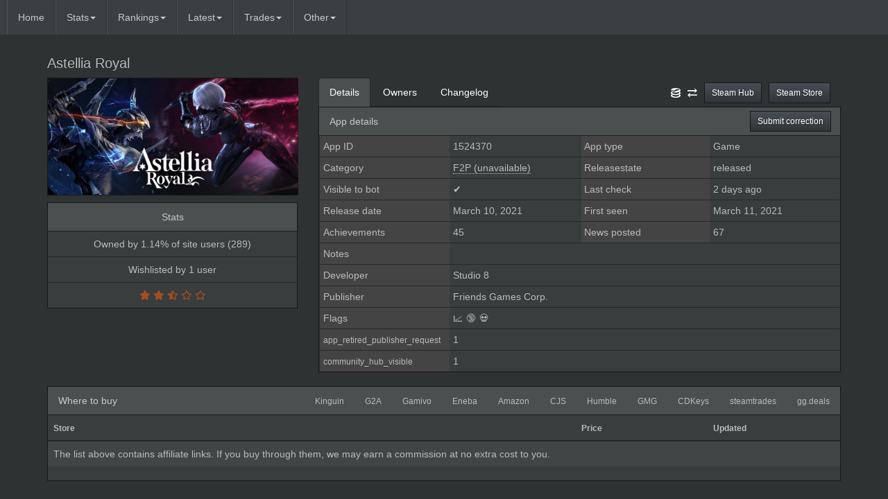

--- FILE ---
content_type: text/html; charset=utf-8
request_url: https://steam-tracker.com/app/1524370/
body_size: 20689
content:
<!DOCTYPE HTML>

<html lang="en" id="top">

<head>

<meta charset="utf-8">

<meta http-equiv="X-UA-Compatible" content="IE=edge">

<!--<meta name="viewport" content="width=device-width, initial-scale=1"> -->

<!-- The above 3 meta tags *must* come first in the head; any other head content must come *after* these tags -->

<meta name="viewport" content="width=1170">

<meta name="description" content="">

<meta name="author" content="">

<link rel="icon" 

type="image/png" 

href="https://steam-tracker.com/images/favicon.png">

<title> Astellia Royal - steam-tracker.com</title>

<link href="https://steam-tracker.com/css/bootstrap.min.css" rel="stylesheet">
<link rel="stylesheet" type="text/css" href="https://steam-tracker.com/dist/selectize.css" />
<link href="https://fonts.googleapis.com/css2?family=Material+Icons" rel="stylesheet">
<link href="https://fonts.googleapis.com/css2?family=Material+Icons+Outlined" rel="stylesheet">
<link rel="stylesheet" type="text/css" href="https://steam-tracker.com/css/dataTables.bootstrap.min.css" />
<link rel="stylesheet" type="text/css" href="https://steam-tracker.com/css/fixedHeader.dataTables.min.css" />

<link href="https://steam-tracker.com/css/non-responsive.css" rel="stylesheet">
<link rel="stylesheet" href="https://steam-tracker.com/css/custom.1667659237.css" type="text/css" />
<link rel="stylesheet" href="https://steam-tracker.com/css/border-styles.1668275021.css" type="text/css" />

<script type="text/javascript" src="https://ajax.googleapis.com/ajax/libs/jquery/2.2.0/jquery.min.js"></script>

<script type="text/javascript" src="https://steam-tracker.com/dist/selectize.min.js"></script>

<script type="text/javascript" src="https://maxcdn.bootstrapcdn.com/bootstrap/3.3.6/js/bootstrap.min.js"></script>

<script type="text/javascript" src="https://steam-tracker.com/jquery/tablesorter/jquery.tablesorter.js"></script> 

<script type="text/javascript" src="https://steam-tracker.com/js/jquery.dataTables.min.js"></script> 
<script type="text/javascript" src="https://steam-tracker.com/js/dataTables.bootstrap.min.js"></script> 
<script type="text/javascript" src="https://steam-tracker.com/js/dataTables.absolute.js"></script> 
<script type="text/javascript" src="https://steam-tracker.com/js/dataTables.fixedHeader.min.js"></script> 
<script src="https://cdnjs.cloudflare.com/ajax/libs/Chart.js/3.9.1/chart.min.js" integrity="sha512-ElRFoEQdI5Ht6kZvyzXhYG9NqjtkmlkfYk0wr6wHxU9JEHakS7UJZNeml5ALk+8IKlU6jDgMabC3vkumRokgJA==" crossorigin="anonymous" referrerpolicy="no-referrer"></script>

<link rel="stylesheet" type="text/css" href="https://steam-tracker.com/css/fa-all.css" />


<!-- DATEPICKER

<link href="/css/font-awesome.css" rel="stylesheet" />	

<link rel="stylesheet" href="https://code.jquery.com/ui/1.11.4/themes/smoothness/jquery-ui.css">

<script src="https://code.jquery.com/ui/1.11.4/jquery-ui.js"></script>

-->

<!-- DATEPICKER END-->

<!-- HTML5 shim and Respond.js for IE8 support of HTML5 elements and media queries -->

<!--[if lt IE 9]>

<script src="https://oss.maxcdn.com/html5shiv/3.7.2/html5shiv.min.js"></script>

<script src="https://oss.maxcdn.com/respond/1.4.2/respond.min.js"></script>

 <![endif]--> 

<script>document.baseurl="https://steam-tracker.com";</script>
<script src="https://steam-tracker.com/js/jqplugins.js"></script><script src='https://steam-tracker.com/js/functions.1684322689.js'></script>
</head>

<body role="document">

<script>

  (function(i,s,o,g,r,a,m){i['GoogleAnalyticsObject']=r;i[r]=i[r]||function(){

  (i[r].q=i[r].q||[]).push(arguments)},i[r].l=1*new Date();a=s.createElement(o),

  m=s.getElementsByTagName(o)[0];a.async=1;a.src=g;m.parentNode.insertBefore(a,m)

  })(window,document,'script','https://www.google-analytics.com/analytics.js','ga');



  ga('create', 'UA-27838200-1', 'auto');

  ga('send', 'pageview');

  function doSearch(){
    var search_input = $('#nav-search').val();
    window.location.href="/search/app/" + search_input;
    return false;
}

</script>



<!-- Fixed navbar -->

<nav class="navbar-default navbar-fixed-top">

<div class="container-wide">

<a class="navbar-brand" href="https://steam-tracker.com"></a>

<div class="navbar-header">

<button type="button" class="navbar-toggle collapsed" data-toggle="collapse" data-target="#navbar" aria-expanded="false" aria-controls="navbar">

<span class="sr-only">Toggle navigation</span>

<span class="icon-bar"></span>

<span class="icon-bar"></span>

<span class="icon-bar"></span>

</button>

</div>

<div id="navbar" class="navbar-collapse collapse">

<ul class="nav navbar-nav navbar-left">

<li class="nav-item"><a class="nav-link" href="/">Home</a></li>

<li class="dropdown">

<a href="#" class="dropdown-toggle" data-toggle="dropdown" role="button" aria-haspopup="true" aria-expanded="false">Stats<span class="caret"></span></a>

<ul class="dropdown-menu">

<li><a href="https://steam-tracker.com/apps/delisted">Delisted games</a></li>
<li><a href="https://steam-tracker.com/apps/software">Delisted software and video</a></li>
<li><a href="https://steam-tracker.com/apps/other">Other apps of interest</a></li>
<li><a href="https://steam-tracker.com/apps/banned">Banned</a></li>
<li><a href="https://steam-tracker.com/apps/playtest">Playtest</a></li>
<li><a href="https://steam-tracker.com/apps/dlc">Pre-order exclusive DLC</a></li>
<li><a href="https://steam-tracker.com/apps/sub">Subscriptions</a></li>
<!--<li><a href="https://steam-tracker.com/apps/all">All apps</a></li> -->
<li><a href="https://steam-tracker.com/most_activated">Most activated apps in the last 24 hours</a></li>
<li><a href="https://steam-tracker.com/most_activated?removed=1">Most activated removed apps in the last 24 hours</a></li>
<li><a href="https://steam-tracker.com/apps/wishlisted">Most wishlisted</a></li>
<li><a href="https://steam-tracker.com/apps/rarest_available">Available apps with least owners</a></li>
<li><a href="https://steam-tracker.com/apps/no_activations">Apps with longest time since last activation</a></li>
<li><a href="https://steam-tracker.com/apps/all">All apps <small><font color='#e31b23' title='Donator feature'>❤️</font></small></a></li>
<li><a href="https://steam-tracker.com/search/gift/">Inventory search <small><font color='#e31b23' title='Donator feature'>❤️</font></small></a></li></ul>
</li>

<li class="dropdown">
<a href="#" class="dropdown-toggle" data-toggle="dropdown" role="button" aria-haspopup="true" aria-expanded="false">Rankings<span class="caret"></span></a>
<ul class="dropdown-menu">
<li><a href="https://steam-tracker.com/top">Top removed game owners</a></li>
<li><a href="https://steam-tracker.com/ranking/apps">Most apps owned</a></li>
<li><a href="https://steam-tracker.com/ranking/level">Highest Steam level</a></li>
<li><a href='https://steam-tracker.com/donations'>Top donators <small><font color='#e31b23'>❤️</font></small></a></li>
<li><a href='https://steam-tracker.com/ranking/corrections'>Corrections submitted</a></li>
<li role="separator" class="divider"></li>
<li class="dropdown-header"><small>CATEGORIES</small></li>
<li><a href='https://steam-tracker.com/ranking/1'>Delisted</a></li><li><a href='https://steam-tracker.com/ranking/3'>Purchase disabled</a></li><li><a href='https://steam-tracker.com/ranking/2'>Test app</a></li><li><a href='https://steam-tracker.com/ranking/4'>Retail only</a></li><li><a href='https://steam-tracker.com/ranking/6'>F2P (unavailable)</a></li><li><a href='https://steam-tracker.com/ranking/13'>Unreleased</a></li><li><a href='https://steam-tracker.com/ranking/14'>Pre-order exclusive</a></li><li><a href='https://steam-tracker.com/ranking/20'>Banned</a></li><li><a href='https://steam-tracker.com/ranking/26'>Playtest</a></li><li><a href='https://steam-tracker.com/ranking/10'>Regional variant</a></li><li><a href='https://steam-tracker.com/ranking/9'>Limited</a></li><li><a href='https://steam-tracker.com/ranking/12'>Limited F2P</a></li><li><a href='https://steam-tracker.com/ranking/5'>Delisted software</a></li><li><a href='https://steam-tracker.com/ranking/15'>Free software</a></li><li><a href='https://steam-tracker.com/ranking/19'>Unreleased software</a></li><li><a href='https://steam-tracker.com/ranking/7'>Delisted video</a></li><li><a href='https://steam-tracker.com/ranking/28'>Series episode</a></li><li><a href='https://steam-tracker.com/ranking/24'>Pre-order DLC</a></li>
</ul>
</li>

<li class="dropdown">

<a href="#" class="dropdown-toggle" data-toggle="dropdown" role="button" aria-haspopup="true" aria-expanded="false">Latest<span class="caret"></span></a>

<ul class="dropdown-menu">

<li><a href="https://steam-tracker.com/changelog">Changelog</a></li>

<li><a href="https://steam-tracker.com/year">Yearly stats</a></li>

<li><a href="https://steam-tracker.com/news?filter=4">News</a></li>

<li><a href="https://steam-tracker.com/latest_activations">Activations</a></li>

<li><a href="https://steam-tracker.com/deleted_apps">Deletion log</a></li>

<li><a href="https://steam-tracker.com/apps/at-risk">At risk of removal</a></li>

</ul>

</li>


<li class="dropdown">

<a href="#" class="dropdown-toggle" data-toggle="dropdown" role="button" aria-haspopup="true" aria-expanded="false">Trades<span class="caret"></span></a>

<ul class="dropdown-menu">

<li><a href="https://steam-tracker.com/trades/gifts">Steam gift trades</a></li>

</ul>

</li>



<li class="other">

<a href="#" class="dropdown-toggle" data-toggle="dropdown" role="button" aria-haspopup="true" aria-expanded="false">Other<span class="caret"></span></a>

<ul class="dropdown-menu">
<li><a href='https://steam-tracker.com/corrections'>Submit corrections</a></li>
<li><a target="_blank" href="https://forms.gle/muhYsysqC3ALrjF66">Feedback</a></li>
<li><a href='https://steam-tracker.com/donate'>Donate <small><font color='#e31b23'>❤️</font></small></a></li>
<li><a href='https://steam-tracker.com/perks'>Donator perks list <small><font color='#e31b23'>❤️</font></small></a></li>
</ul>

</li>

</ul>

<ul class="nav navbar-nav navbar-right" >
<li><a href='https://steam-tracker.com/login'><span></span> Login</a></li></ul></div><!--/.nav-collapse -->

</div>

</nav>

<script>

$(document).ready(function () {

	
	$( "#owners-expand-toggle" ).click(function() {

	    if ($(':animated').length) {
        return false;

    }

	$( "#ownergrid-extended" ).fadeToggle( 400, function() {

    $( "#expand-owners").toggle();

	$( "#collapse-owners").toggle();

});

});



	$( "#cl-expand-toggle" ).click(function() {

		if ($(':animated').length) {

        return false;

    }

	$( "#changelog-extended" ).fadeToggle( 400, function() {

    $( "#expand-changelog").toggle();

	$( "#collapse-changelog").toggle();

});

});





});

</script>


<div class="container">

<div class="row col-xs-12">

<div class="profile-header	">

<h1 class="app-header truncate" id="app-header">Astellia Royal</h1>

</div></div>

<div class="row">

<div class="sidebar col-xs-4" >

<div class="panel panel-default margin-bottom-10" >

<img class="app-banner" style="background-image: url(https://shared.fastly.steamstatic.com/store_item_assets/steam/apps/1524370/header.jpg); no-repeat background-position: center; background-size:cover;" src="https://steam-tracker.com/images/transparent324x151.gif" >

</div>

<div class="panel panel-default"><div class="panel-heading text-center">Stats</div>

<table class="table table-bordered" id="info">

 
<tr><td class='text-center' colspan='2' >Owned by 1.14% of site users (289)</td></tr>

<tr><td class='text-center' colspan='2' >Wishlisted by 1 user</td></tr>
<tr><td class='text-center' colspan='2' ><span class='game_review_summary' title='Mostly negative - 38% of the Steam user reviews for this app are positive.'> <i class="fa-solid fa-star"></i>  <i class="fa-solid fa-star"></i>  <i class="fa-solid fa-star-half-stroke"></i>  <i class='fa-regular fa-star'></i> <i class='fa-regular fa-star'></i></span></td></tr>


</table>

</div>

</div>

<div class="col-xs-3">

<ul class="nav nav-tabs" role="tablist">

  <li class="active"><a href="#app-details" aria-controls="app-details" role="tab" data-toggle="tab">Details</a></li>

  <li class=""><a href="#app-owners" data-toggle="tab" aria-controls="app-owners" role="tab" >Owners</a></li>

  <li><a href="#app-changelog" aria-controls="app-changelog" role="tab" data-toggle="tab">Changelog</a></li>

</ul>

</div>

<div class="app-links col-xs-4 pull-right">



<a type="button" target='_blank' href='http://store.steampowered.com/app/1524370/' class="btn btn-default btn-sm hover pull-right steam-button">Steam Store</a> 

<a type="button" target='_blank' href='http://steamcommunity.com/app/1524370/' class="btn btn-default btn-sm pull-right steam-button">Steam Hub</a>

<a class='pull-right' target='_blank' href='https://bartervg.com/steam/app/1524370/' title='Barter.vg'><img src='https://steam-tracker.com/images/barter.ico' width='14' height='14' alt='Barter.vg' class="whiteout"></img></a>

<a class='pull-right' target='_blank' href='https://steamdb.info/app/1524370/' title='SteamDB'><img src='https://steam-tracker.com/images/steamdb.svg' width='14' height='14' alt='SteamDB'></img></a>

</div>

<div class="col-xs-8">

<div class="tab-content">

<div role="tabpanel" class="tab-pane active" id="app-details">

<div class="panel panel-default apps-table">

<div class="panel-heading text-left">App details <a type="button" id="correction-btn" style="margin-right: -2px; margin-top: -5px;" class="text-center btn btn-default btn-sm hover pull-right steam-button " data-enabled="0" href="https://steam-tracker.com/corrections?appid=1524370">Submit correction</a></div>

<table class="table table-condensed custom-table">
<tr><td class="col-xs-3 appinfo-column-title">App ID</td><td class="col-xs-3">1524370</td><td class="col-xs-3 appinfo-column-title">App type</td><td class="col-xs-3">Game</td></tr>
<tr><td class="col-xs-3 appinfo-column-title">Category</td><td class="col-xs-3"><span title='F2P (unavailable)' tabindex='0' data-trigger='focus' data-toggle='popover' data-placement='bottom'  data-content='Free apps where the free package has been made unavailable.'><u class='wtooltip'>F2P (unavailable)</u></span></td><td class="col-xs-3 appinfo-column-title">Releasestate</td><td class="col-xs-3">released</td></tr><tr><td class='appinfo-column-title'>Visible to bot</td><td><span title='Ownership of this app should be possible to detect while on our bots friends list.'>️<a class='text-grey' href='https://steamcommunity.com/profiles/76561198054962002' target='_blank'>✔</a></span></td><td class='appinfo-column-title'>Last check</td><td>2 days ago</td></tr>
<tr><td class="col-xs-3 appinfo-column-title">Release date</td><td class="col-xs-3">March 10, 2021</td><td class="col-xs-3 appinfo-column-title">First seen</td><td>March 11, 2021</td></tr>
<tr><td class='col-xs-3 appinfo-column-title'>Achievements</td><td>45</td><td class="col-xs-3 appinfo-column-title">News posted</td><td class="col-xs-3"><a class='text-grey' href='https://steam-tracker.com/news?appid=1524370'>67</a></td></tr>
</table>
<table style="border-top:1px solid #262828;" class="table table-condensed custom-table">
<tr><td class="col-xs-3 appinfo-column-title">Notes</td><td class="col-xs-9"></td></tr><tr><td class="col-xs-3 appinfo-column-title">Developer</td><td class="col-xs-9"><a class='text-grey' href='https://steam-tracker.com/search/app/Studio 8'>Studio 8</a></td><tr>
<tr><td class="col-xs-3 appinfo-column-title">Publisher</td><td class="col-xs-9"><a class='text-grey' href='https://steam-tracker.com/search/app/ Friends Games Corp.'> Friends Games Corp.</a></td></tr><tr><td class='col-xs-3 appinfo-column-title'>Flags</td><td class='col-xs-9'><span style='margin-right: 5px;' title='Stats or achievements'>📈</span><span style='margin-right: 5px;' title='Adult content'>🔞</span><span style='margin-right: 5px;' title='Violence'>💀</span></td></tr><tr><td class='col-xs-3 appinfo-column-title'><small>app_retired_publisher_request</small></td><td class='col-xs-3'>1</td></tr><tr><td class='col-xs-3 appinfo-column-title'><small>community_hub_visible</small></td><td class='col-xs-3'>1</td></tr></table></div></div>
<div role="tabpanel" class="tab-pane" id="app-changelog">

<div class="panel panel-default apps-table">

<div class="panel-heading text-left" id="cl-expand-toggle">Changelog <span class="glyphicon glyphicon glyphicon glyphicon-menu-down pull-right" id="expand-changelog" aria-hidden="true" style="display:none;"></span><span class="glyphicon glyphicon glyphicon glyphicon-menu-up pull-right" id="collapse-changelog" aria-hidden="true" style="display:none;"></span></div>

	<table class="table table-striped custom-table" >

	<thead>

	<tr>

		<th class="col-xs-4"><small>Time</small></th>

		<th class="col-xs-4"><small>Changed to</small></th>

	</tr>

	</thead>

			<tr>

			<td>October 18, 2021</td>

			<td>F2P (unavailable)</td>

			</tr>

			<tr>

			<td>---</td>

			<td>Available</td>

			</tr>

</table>

</div>

</div>

<div role="tabpanel" class="tab-pane" id="app-owners">

<div class="panel panel-default">

<div class="panel-heading text-left" id="owners-expand-toggle">Owners <span class="glyphicon glyphicon glyphicon glyphicon-menu-down pull-right" id="expand-owners" aria-hidden="true" ></span><span class="glyphicon glyphicon glyphicon glyphicon-menu-up pull-right" id="collapse-owners" aria-hidden="true" style="display:none;"></span></div>

<div class="panel panel-body panel-margin-fix">
<div class='ownergrid'>
			<span class='gridChangelogEntry' data-toggle='popover' data-trigger='hover' data-placement='top' title='Hidden' data-content='December 10, 2025</br>Added via bot</small>' data-html='true' data-container='body' data-test='2025-12-10 13:14:04'>
	<a data-steamid=''  title='This user&#39;s activity is private.'>	
	<span class=''>
	<img class='steamAvatarV2 border-paper' loading='lazy' src='https://steam-tracker.com/images/avatar_small.jpg' width='32' height='32' onError="this.onError=null;this.src='https://steam-tracker.com/images/avatar_small.jpg'"/>
	</span>
	</a></span>
			<span class='gridChangelogEntry' data-toggle='popover' data-trigger='hover' data-placement='top' title='𝕯𝖗𝖞❆𝕴𝖈𝖊' data-content='November 7, 2025</br>Added via bot</small>' data-html='true' data-container='body' data-test='2025-11-07 13:31:22'>
	<a data-steamid='76561198417144062' href='https://steam-tracker.com/user/76561198417144062' title=''>	
	<span class=''>
	<img class='steamAvatarV2 border-paper' loading='lazy' src='https://avatars.akamai.steamstatic.com/88dd42283939dc8ed0a1615ec1b5ed8617381780_full.jpg' width='32' height='32' onError="this.onError=null;this.src='https://steam-tracker.com/images/avatar_small.jpg'"/>
	</span>
	</a></span>
			<span class='gridChangelogEntry' data-toggle='popover' data-trigger='hover' data-placement='top' title='Hidden' data-content='October 15, 2025</br>Added via bot</small>' data-html='true' data-container='body' data-test='2025-10-15 21:06:46'>
	<a data-steamid=''  title='This user&#39;s activity is private.'>	
	<span class=''>
	<img class='steamAvatarV2 border-paper' loading='lazy' src='https://steam-tracker.com/images/avatar_small.jpg' width='32' height='32' onError="this.onError=null;this.src='https://steam-tracker.com/images/avatar_small.jpg'"/>
	</span>
	</a></span>
			<span class='gridChangelogEntry' data-toggle='popover' data-trigger='hover' data-placement='top' title='mat.duf' data-content='October 15, 2025</br>Added via bot</small>' data-html='true' data-container='body' data-test='2025-10-15 21:06:46'>
	<a data-steamid='76561198010163346' href='https://steam-tracker.com/user/76561198010163346' title=''>	
	<span class=''>
	<img class='steamAvatarV2 border-paper' loading='lazy' src='https://avatars.akamai.steamstatic.com/2a960ce793c9c0078bddbddf0c06ef73146936d7_full.jpg' width='32' height='32' onError="this.onError=null;this.src='https://steam-tracker.com/images/avatar_small.jpg'"/>
	</span>
	</a></span>
			<span class='gridChangelogEntry' data-toggle='popover' data-trigger='hover' data-placement='top' title='Tecfan' data-content='October 15, 2025</br>Added via bot</small>' data-html='true' data-container='body' data-test='2025-10-15 21:06:46'>
	<a data-steamid='76561197970081131' href='https://steam-tracker.com/user/76561197970081131' title=' (last successful game list update for this user was over a week ago)'>	
	<span class=' steamPrivate'>
	<img class='steamAvatarV2 border-round-blue' loading='lazy' src='https://avatars.akamai.steamstatic.com/66c20a9c756c445a1e678a6be48071eab5cf5a78_full.jpg' width='32' height='32' onError="this.onError=null;this.src='https://steam-tracker.com/images/avatar_small.jpg'"/>
	</span>
	</a></span>
			<span class='gridChangelogEntry' data-toggle='popover' data-trigger='hover' data-placement='top' title='Nitoned' data-content='October 8, 2025</br>Added via bot</small>' data-html='true' data-container='body' data-test='2025-10-08 09:22:03'>
	<a data-steamid='76561199014028512' href='https://steam-tracker.com/user/76561199014028512' title=''>	
	<span class=''>
	<img class='steamAvatarV2 border-round-pink' loading='lazy' src='https://avatars.akamai.steamstatic.com/2fb304488ae47a80a25217e54feb133db87d3ad1_full.jpg' width='32' height='32' onError="this.onError=null;this.src='https://steam-tracker.com/images/avatar_small.jpg'"/>
	</span>
	</a></span>
			<span class='gridChangelogEntry' data-toggle='popover' data-trigger='hover' data-placement='top' title='Hidden' data-content='October 8, 2025</br>Added via bot</small>' data-html='true' data-container='body' data-test='2025-10-08 09:22:03'>
	<a data-steamid=''  title='This user&#39;s activity is private.'>	
	<span class=''>
	<img class='steamAvatarV2 border-paper' loading='lazy' src='https://steam-tracker.com/images/avatar_small.jpg' width='32' height='32' onError="this.onError=null;this.src='https://steam-tracker.com/images/avatar_small.jpg'"/>
	</span>
	</a></span>
			<span class='gridChangelogEntry' data-toggle='popover' data-trigger='hover' data-placement='top' title='GLOVEZ 1 2 3' data-content='October 8, 2025</br>Added via bot</small>' data-html='true' data-container='body' data-test='2025-10-08 09:22:03'>
	<a data-steamid='76561199004069906' href='https://steam-tracker.com/user/76561199004069906' title=''>	
	<span class=''>
	<img class='steamAvatarV2 border-paper' loading='lazy' src='https://avatars.akamai.steamstatic.com/532a88e415c16e460ff65d777835ebe38cd49367_full.jpg' width='32' height='32' onError="this.onError=null;this.src='https://steam-tracker.com/images/avatar_small.jpg'"/>
	</span>
	</a></span>
			<span class='gridChangelogEntry' data-toggle='popover' data-trigger='hover' data-placement='top' title='Ki77y666 | The fluffball' data-content='October 8, 2025</br>Added via bot</small>' data-html='true' data-container='body' data-test='2025-10-08 09:22:03'>
	<a data-steamid='76561199003798970' href='https://steam-tracker.com/user/76561199003798970' title=''>	
	<span class=''>
	<img class='steamAvatarV2 border-paper' loading='lazy' src='https://avatars.akamai.steamstatic.com/22568c0f45d07678a91ef7e5a8d8e70f2abdea9c_full.jpg' width='32' height='32' onError="this.onError=null;this.src='https://steam-tracker.com/images/avatar_small.jpg'"/>
	</span>
	</a></span>
			<span class='gridChangelogEntry' data-toggle='popover' data-trigger='hover' data-placement='top' title='Rixxy' data-content='October 8, 2025</br>Added via bot</small>' data-html='true' data-container='body' data-test='2025-10-08 09:22:03'>
	<a data-steamid='76561198997565580' href='https://steam-tracker.com/user/76561198997565580' title=''>	
	<span class=''>
	<img class='steamAvatarV2 border-paper' loading='lazy' src='https://avatars.akamai.steamstatic.com/ed27c171509dbb634e39937c2fb4a20002090382_full.jpg' width='32' height='32' onError="this.onError=null;this.src='https://steam-tracker.com/images/avatar_small.jpg'"/>
	</span>
	</a></span>
			<span class='gridChangelogEntry' data-toggle='popover' data-trigger='hover' data-placement='top' title='GENiEALT' data-content='October 8, 2025</br>Added via bot</small>' data-html='true' data-container='body' data-test='2025-10-08 09:22:03'>
	<a data-steamid='76561198991557441' href='https://steam-tracker.com/user/76561198991557441' title=''>	
	<span class=''>
	<img class='steamAvatarV2 border-paper' loading='lazy' src='https://avatars.akamai.steamstatic.com/345e9c1afea2473c8e5f975fb3811896a5f90ee3_full.jpg' width='32' height='32' onError="this.onError=null;this.src='https://steam-tracker.com/images/avatar_small.jpg'"/>
	</span>
	</a></span>
			<span class='gridChangelogEntry' data-toggle='popover' data-trigger='hover' data-placement='top' title='Piper' data-content='October 8, 2025</br>Added via bot</small>' data-html='true' data-container='body' data-test='2025-10-08 09:22:03'>
	<a data-steamid='76561198878163382' href='https://steam-tracker.com/user/76561198878163382' title=''>	
	<span class=''>
	<img class='steamAvatarV2 border-paper' loading='lazy' src='https://avatars.akamai.steamstatic.com/e6fd518f874dd79985ac50344f9ec2e461fda5eb_full.jpg' width='32' height='32' onError="this.onError=null;this.src='https://steam-tracker.com/images/avatar_small.jpg'"/>
	</span>
	</a></span>
			<span class='gridChangelogEntry' data-toggle='popover' data-trigger='hover' data-placement='top' title='Eulersail' data-content='October 8, 2025</br>Added via bot</small>' data-html='true' data-container='body' data-test='2025-10-08 09:22:03'>
	<a data-steamid='76561198869445968' href='https://steam-tracker.com/user/76561198869445968' title=''>	
	<span class=''>
	<img class='steamAvatarV2 border-paper' loading='lazy' src='https://avatars.akamai.steamstatic.com/ad46bec67c638f53d694224d54a2e81e9326b0ab_full.jpg' width='32' height='32' onError="this.onError=null;this.src='https://steam-tracker.com/images/avatar_small.jpg'"/>
	</span>
	</a></span>
			<span class='gridChangelogEntry' data-toggle='popover' data-trigger='hover' data-placement='top' title='FuriousSpeed' data-content='October 8, 2025</br>Added via bot</small>' data-html='true' data-container='body' data-test='2025-10-08 09:22:03'>
	<a data-steamid='76561198867465159' href='https://steam-tracker.com/user/76561198867465159' title=''>	
	<span class=''>
	<img class='steamAvatarV2 border-paper' loading='lazy' src='https://avatars.akamai.steamstatic.com/78b1314d1ac573b1ac3c421ba23702eeb6e2414d_full.jpg' width='32' height='32' onError="this.onError=null;this.src='https://steam-tracker.com/images/avatar_small.jpg'"/>
	</span>
	</a></span>
			<span class='gridChangelogEntry' data-toggle='popover' data-trigger='hover' data-placement='top' title='Hidden' data-content='October 8, 2025</br>Added via bot</small>' data-html='true' data-container='body' data-test='2025-10-08 09:22:03'>
	<a data-steamid=''  title='This user&#39;s activity is private.'>	
	<span class=''>
	<img class='steamAvatarV2 border-paper' loading='lazy' src='https://steam-tracker.com/images/avatar_small.jpg' width='32' height='32' onError="this.onError=null;this.src='https://steam-tracker.com/images/avatar_small.jpg'"/>
	</span>
	</a></span>
			<span class='gridChangelogEntry' data-toggle='popover' data-trigger='hover' data-placement='top' title='FFluorine' data-content='October 8, 2025</br>Added via bot</small>' data-html='true' data-container='body' data-test='2025-10-08 09:22:03'>
	<a data-steamid='76561198808371265' href='https://steam-tracker.com/user/76561198808371265' title=''>	
	<span class=''>
	<img class='steamAvatarV2 border-round-silver-new' loading='lazy' src='https://avatars.akamai.steamstatic.com/8d8af9a306c3f0983b4695fde6e4c887cdaafabe_full.jpg' width='32' height='32' onError="this.onError=null;this.src='https://steam-tracker.com/images/avatar_small.jpg'"/>
	</span>
	</a></span>
			<span class='gridChangelogEntry' data-toggle='popover' data-trigger='hover' data-placement='top' title='twilightzone' data-content='October 8, 2025</br>Added via bot</small>' data-html='true' data-container='body' data-test='2025-10-08 09:22:03'>
	<a data-steamid='76561198801367888' href='https://steam-tracker.com/user/76561198801367888' title=''>	
	<span class=''>
	<img class='steamAvatarV2 border-paper' loading='lazy' src='https://avatars.akamai.steamstatic.com/94910f47fc0fa83fc70e018595d922d74866a576_full.jpg' width='32' height='32' onError="this.onError=null;this.src='https://steam-tracker.com/images/avatar_small.jpg'"/>
	</span>
	</a></span>
			<span class='gridChangelogEntry' data-toggle='popover' data-trigger='hover' data-placement='top' title='Hidden' data-content='October 8, 2025</br>Added via bot</small>' data-html='true' data-container='body' data-test='2025-10-08 09:22:03'>
	<a data-steamid=''  title='This user&#39;s activity is private.'>	
	<span class=''>
	<img class='steamAvatarV2 border-paper' loading='lazy' src='https://steam-tracker.com/images/avatar_small.jpg' width='32' height='32' onError="this.onError=null;this.src='https://steam-tracker.com/images/avatar_small.jpg'"/>
	</span>
	</a></span>
			<span class='gridChangelogEntry' data-toggle='popover' data-trigger='hover' data-placement='top' title='JOEY' data-content='October 8, 2025</br>Added via bot</small>' data-html='true' data-container='body' data-test='2025-10-08 09:22:03'>
	<a data-steamid='76561198445125260' href='https://steam-tracker.com/user/76561198445125260' title=''>	
	<span class=''>
	<img class='steamAvatarV2 border-round-emerald' loading='lazy' src='https://avatars.akamai.steamstatic.com/416ec010b8e11453bd5acbc60d021b08b95649ca_full.jpg' width='32' height='32' onError="this.onError=null;this.src='https://steam-tracker.com/images/avatar_small.jpg'"/>
	</span>
	</a></span>
			<span class='gridChangelogEntry' data-toggle='popover' data-trigger='hover' data-placement='top' title='hwy' data-content='October 8, 2025</br>Added via bot</small>' data-html='true' data-container='body' data-test='2025-10-08 09:22:03'>
	<a data-steamid='76561198413088851' href='https://steam-tracker.com/user/76561198413088851' title=''>	
	<span class=''>
	<img class='steamAvatarV2 border-round-blue' loading='lazy' src='https://avatars.akamai.steamstatic.com/2a2837eba7084b37777981e6c8d4928e759ae9a8_full.jpg' width='32' height='32' onError="this.onError=null;this.src='https://steam-tracker.com/images/avatar_small.jpg'"/>
	</span>
	</a></span>
			<span class='gridChangelogEntry' data-toggle='popover' data-trigger='hover' data-placement='top' title='T1nch0' data-content='October 8, 2025</br>Added via bot</small>' data-html='true' data-container='body' data-test='2025-10-08 09:22:03'>
	<a data-steamid='76561198365519916' href='https://steam-tracker.com/user/76561198365519916' title=''>	
	<span class=''>
	<img class='steamAvatarV2 border-paper' loading='lazy' src='https://avatars.akamai.steamstatic.com/962757e78f1065017b0ddb8efca660d641c9e492_full.jpg' width='32' height='32' onError="this.onError=null;this.src='https://steam-tracker.com/images/avatar_small.jpg'"/>
	</span>
	</a></span>
			<span class='gridChangelogEntry' data-toggle='popover' data-trigger='hover' data-placement='top' title='観月唯' data-content='October 8, 2025</br>Added via bot</small>' data-html='true' data-container='body' data-test='2025-10-08 09:22:03'>
	<a data-steamid='76561198360181689' href='https://steam-tracker.com/user/76561198360181689' title=''>	
	<span class=''>
	<img class='steamAvatarV2 border-paper' loading='lazy' src='https://avatars.akamai.steamstatic.com/f5c8446db13b1d1055cc4eadf9a20cbe4c29c11a_full.jpg' width='32' height='32' onError="this.onError=null;this.src='https://steam-tracker.com/images/avatar_small.jpg'"/>
	</span>
	</a></span>
			<span class='gridChangelogEntry' data-toggle='popover' data-trigger='hover' data-placement='top' title='Frysande Köld' data-content='October 8, 2025</br>Added via bot</small>' data-html='true' data-container='body' data-test='2025-10-08 09:22:03'>
	<a data-steamid='76561198356842617' href='https://steam-tracker.com/user/76561198356842617' title=''>	
	<span class=''>
	<img class='steamAvatarV2 border-paper' loading='lazy' src='https://avatars.akamai.steamstatic.com/d34897d7fb72886d7aac9f3ef6244d82b5ce25e7_full.jpg' width='32' height='32' onError="this.onError=null;this.src='https://steam-tracker.com/images/avatar_small.jpg'"/>
	</span>
	</a></span>
			<span class='gridChangelogEntry' data-toggle='popover' data-trigger='hover' data-placement='top' title='Hidden' data-content='October 8, 2025</br>Added via bot</small>' data-html='true' data-container='body' data-test='2025-10-08 09:22:03'>
	<a data-steamid=''  title='This user&#39;s activity is private.'>	
	<span class=''>
	<img class='steamAvatarV2 border-paper' loading='lazy' src='https://steam-tracker.com/images/avatar_small.jpg' width='32' height='32' onError="this.onError=null;this.src='https://steam-tracker.com/images/avatar_small.jpg'"/>
	</span>
	</a></span>
			<span class='gridChangelogEntry' data-toggle='popover' data-trigger='hover' data-placement='top' title='༼ づ｡◕‿‿◕｡ ༽づ' data-content='October 8, 2025</br>Added via bot</small>' data-html='true' data-container='body' data-test='2025-10-08 09:22:03'>
	<a data-steamid='76561198352957086' href='https://steam-tracker.com/user/76561198352957086' title=''>	
	<span class=''>
	<img class='steamAvatarV2 border-round-emerald' loading='lazy' src='https://avatars.akamai.steamstatic.com/f36681d202838cfc7eff34511d1fcc098ebc037c_full.jpg' width='32' height='32' onError="this.onError=null;this.src='https://steam-tracker.com/images/avatar_small.jpg'"/>
	</span>
	</a></span>
			<span class='gridChangelogEntry' data-toggle='popover' data-trigger='hover' data-placement='top' title='samuelmccartney2' data-content='October 8, 2025</br>Added via bot</small>' data-html='true' data-container='body' data-test='2025-10-08 09:22:03'>
	<a data-steamid='76561198350303466' href='https://steam-tracker.com/user/76561198350303466' title=' (last successful game list update for this user was over a week ago)'>	
	<span class=' steamPrivate'>
	<img class='steamAvatarV2 border-paper' loading='lazy' src='https://avatars.akamai.steamstatic.com/fd345643eb11f01410dbcfae53e852721fd97197_full.jpg' width='32' height='32' onError="this.onError=null;this.src='https://steam-tracker.com/images/avatar_small.jpg'"/>
	</span>
	</a></span>
			<span class='gridChangelogEntry' data-toggle='popover' data-trigger='hover' data-placement='top' title='kuzenler kanal' data-content='October 8, 2025</br>Added via bot</small>' data-html='true' data-container='body' data-test='2025-10-08 09:22:03'>
	<a data-steamid='76561198334866652' href='https://steam-tracker.com/user/76561198334866652' title=''>	
	<span class=''>
	<img class='steamAvatarV2 border-paper' loading='lazy' src='https://avatars.akamai.steamstatic.com/a93a5dc5e4fc599c541030c3b3b8862db3c62e30_full.jpg' width='32' height='32' onError="this.onError=null;this.src='https://steam-tracker.com/images/avatar_small.jpg'"/>
	</span>
	</a></span>
			<span class='gridChangelogEntry' data-toggle='popover' data-trigger='hover' data-placement='top' title='kangur' data-content='October 8, 2025</br>Added via bot</small>' data-html='true' data-container='body' data-test='2025-10-08 09:22:03'>
	<a data-steamid='76561198333291247' href='https://steam-tracker.com/user/76561198333291247' title=''>	
	<span class=''>
	<img class='steamAvatarV2 border-paper' loading='lazy' src='https://avatars.akamai.steamstatic.com/3178c7eafb76fcc8642e75e0ba6191a6bbea1070_full.jpg' width='32' height='32' onError="this.onError=null;this.src='https://steam-tracker.com/images/avatar_small.jpg'"/>
	</span>
	</a></span>
			<span class='gridChangelogEntry' data-toggle='popover' data-trigger='hover' data-placement='top' title='flashfire42' data-content='October 8, 2025</br>Added via bot</small>' data-html='true' data-container='body' data-test='2025-10-08 09:22:03'>
	<a data-steamid='76561198322965336' href='https://steam-tracker.com/user/76561198322965336' title=''>	
	<span class=''>
	<img class='steamAvatarV2 border-paper' loading='lazy' src='https://avatars.akamai.steamstatic.com/79d3fe5839617eb83a9661071ed021dd56ac8a5b_full.jpg' width='32' height='32' onError="this.onError=null;this.src='https://steam-tracker.com/images/avatar_small.jpg'"/>
	</span>
	</a></span>
			<span class='gridChangelogEntry' data-toggle='popover' data-trigger='hover' data-placement='top' title='Hidden' data-content='October 8, 2025</br>Added via bot</small>' data-html='true' data-container='body' data-test='2025-10-08 09:22:03'>
	<a data-steamid=''  title='This user&#39;s activity is private.'>	
	<span class=''>
	<img class='steamAvatarV2 border-paper' loading='lazy' src='https://steam-tracker.com/images/avatar_small.jpg' width='32' height='32' onError="this.onError=null;this.src='https://steam-tracker.com/images/avatar_small.jpg'"/>
	</span>
	</a></span>
			<span class='gridChangelogEntry' data-toggle='popover' data-trigger='hover' data-placement='top' title='Hidden' data-content='October 8, 2025</br>Added via bot</small>' data-html='true' data-container='body' data-test='2025-10-08 09:22:03'>
	<a data-steamid=''  title='This user&#39;s activity is private.'>	
	<span class=''>
	<img class='steamAvatarV2 border-paper' loading='lazy' src='https://steam-tracker.com/images/avatar_small.jpg' width='32' height='32' onError="this.onError=null;this.src='https://steam-tracker.com/images/avatar_small.jpg'"/>
	</span>
	</a></span>
			<span class='gridChangelogEntry' data-toggle='popover' data-trigger='hover' data-placement='top' title='RabbitsAteMyFam' data-content='October 8, 2025</br>Added via bot</small>' data-html='true' data-container='body' data-test='2025-10-08 09:22:03'>
	<a data-steamid='76561198303301667' href='https://steam-tracker.com/user/76561198303301667' title=''>	
	<span class=''>
	<img class='steamAvatarV2 border-round-pink' loading='lazy' src='https://avatars.akamai.steamstatic.com/e4fc00b63805f0b2c041000f0bf93ed2f628af08_full.jpg' width='32' height='32' onError="this.onError=null;this.src='https://steam-tracker.com/images/avatar_small.jpg'"/>
	</span>
	</a></span>
			<span class='gridChangelogEntry' data-toggle='popover' data-trigger='hover' data-placement='top' title='K0MAT0ZZ' data-content='October 8, 2025</br>Added via bot</small>' data-html='true' data-container='body' data-test='2025-10-08 09:22:03'>
	<a data-steamid='76561198300977747' href='https://steam-tracker.com/user/76561198300977747' title=''>	
	<span class=''>
	<img class='steamAvatarV2 border-paper' loading='lazy' src='https://avatars.akamai.steamstatic.com/329b4380d6157edd6a43f546337007920561daf6_full.jpg' width='32' height='32' onError="this.onError=null;this.src='https://steam-tracker.com/images/avatar_small.jpg'"/>
	</span>
	</a></span>
			<span class='gridChangelogEntry' data-toggle='popover' data-trigger='hover' data-placement='top' title='nhahtdh' data-content='October 8, 2025</br>Added via bot</small>' data-html='true' data-container='body' data-test='2025-10-08 09:22:03'>
	<a data-steamid='76561198298772006' href='https://steam-tracker.com/user/76561198298772006' title=''>	
	<span class=''>
	<img class='steamAvatarV2 border-paper' loading='lazy' src='https://avatars.akamai.steamstatic.com/2bbb641aef49ff580faefce7405d27a759cb9ac2_full.jpg' width='32' height='32' onError="this.onError=null;this.src='https://steam-tracker.com/images/avatar_small.jpg'"/>
	</span>
	</a></span>
			<span class='gridChangelogEntry' data-toggle='popover' data-trigger='hover' data-placement='top' title='Hidden' data-content='October 8, 2025</br>Added via bot</small>' data-html='true' data-container='body' data-test='2025-10-08 09:22:03'>
	<a data-steamid=''  title='This user&#39;s activity is private.'>	
	<span class=''>
	<img class='steamAvatarV2 border-paper' loading='lazy' src='https://steam-tracker.com/images/avatar_small.jpg' width='32' height='32' onError="this.onError=null;this.src='https://steam-tracker.com/images/avatar_small.jpg'"/>
	</span>
	</a></span>
			<span class='gridChangelogEntry' data-toggle='popover' data-trigger='hover' data-placement='top' title='Neomorph' data-content='October 8, 2025</br>Added via bot</small>' data-html='true' data-container='body' data-test='2025-10-08 09:22:03'>
	<a data-steamid='76561198281105497' href='https://steam-tracker.com/user/76561198281105497' title=''>	
	<span class=''>
	<img class='steamAvatarV2 border-bronze' loading='lazy' src='https://avatars.akamai.steamstatic.com/ec070a1bded17aa9076dc5788147d4edead0ed5d_full.jpg' width='32' height='32' onError="this.onError=null;this.src='https://steam-tracker.com/images/avatar_small.jpg'"/>
	</span>
	</a></span>
			<span class='gridChangelogEntry' data-toggle='popover' data-trigger='hover' data-placement='top' title='W4RR1OR' data-content='October 8, 2025</br>Added via bot</small>' data-html='true' data-container='body' data-test='2025-10-08 09:22:03'>
	<a data-steamid='76561198256917957' href='https://steam-tracker.com/user/76561198256917957' title=''>	
	<span class=''>
	<img class='steamAvatarV2 shine border-round-gold' loading='lazy' src='https://avatars.akamai.steamstatic.com/eb455beaf533c637b296dc75462be1903eef8500_full.jpg' width='32' height='32' onError="this.onError=null;this.src='https://steam-tracker.com/images/avatar_small.jpg'"/>
	</span>
	</a></span>
			<span class='gridChangelogEntry' data-toggle='popover' data-trigger='hover' data-placement='top' title='Thijminecraft02' data-content='October 8, 2025</br>Added via bot</small>' data-html='true' data-container='body' data-test='2025-10-08 09:22:03'>
	<a data-steamid='76561198253895669' href='https://steam-tracker.com/user/76561198253895669' title=''>	
	<span class=''>
	<img class='steamAvatarV2 border-round-lime-gradient' loading='lazy' src='https://avatars.akamai.steamstatic.com/18cf9e93edbe79213f24fd277a0c8fc05e9ec68f_full.jpg' width='32' height='32' onError="this.onError=null;this.src='https://steam-tracker.com/images/avatar_small.jpg'"/>
	</span>
	</a></span>
			<span class='gridChangelogEntry' data-toggle='popover' data-trigger='hover' data-placement='top' title='Hidden' data-content='October 8, 2025</br>Added via bot</small>' data-html='true' data-container='body' data-test='2025-10-08 09:22:03'>
	<a data-steamid=''  title='This user&#39;s activity is private.'>	
	<span class=''>
	<img class='steamAvatarV2 border-paper' loading='lazy' src='https://steam-tracker.com/images/avatar_small.jpg' width='32' height='32' onError="this.onError=null;this.src='https://steam-tracker.com/images/avatar_small.jpg'"/>
	</span>
	</a></span>
			<span class='gridChangelogEntry' data-toggle='popover' data-trigger='hover' data-placement='top' title='Hidden' data-content='October 8, 2025</br>Added via bot</small>' data-html='true' data-container='body' data-test='2025-10-08 09:22:03'>
	<a data-steamid=''  title='This user&#39;s activity is private.'>	
	<span class=''>
	<img class='steamAvatarV2 border-paper' loading='lazy' src='https://steam-tracker.com/images/avatar_small.jpg' width='32' height='32' onError="this.onError=null;this.src='https://steam-tracker.com/images/avatar_small.jpg'"/>
	</span>
	</a></span>
			<span class='gridChangelogEntry' data-toggle='popover' data-trigger='hover' data-placement='top' title='Mr_C_' data-content='October 8, 2025</br>Added via bot</small>' data-html='true' data-container='body' data-test='2025-10-08 09:22:03'>
	<a data-steamid='76561198229660088' href='https://steam-tracker.com/user/76561198229660088' title=''>	
	<span class=''>
	<img class='steamAvatarV2 border-paper' loading='lazy' src='https://avatars.akamai.steamstatic.com/a30707089fc49e714df90f15810f9804a1689873_full.jpg' width='32' height='32' onError="this.onError=null;this.src='https://steam-tracker.com/images/avatar_small.jpg'"/>
	</span>
	</a></span>
			<span class='gridChangelogEntry' data-toggle='popover' data-trigger='hover' data-placement='top' title='tecsalt' data-content='October 8, 2025</br>Added via bot</small>' data-html='true' data-container='body' data-test='2025-10-08 09:22:03'>
	<a data-steamid='76561198229417124' href='https://steam-tracker.com/user/76561198229417124' title=''>	
	<span class=''>
	<img class='steamAvatarV2 border-paper' loading='lazy' src='https://avatars.akamai.steamstatic.com/6d2d6671e38c3e49eb02c4ffffe3dd9895ddfd0d_full.jpg' width='32' height='32' onError="this.onError=null;this.src='https://steam-tracker.com/images/avatar_small.jpg'"/>
	</span>
	</a></span>
			<span class='gridChangelogEntry' data-toggle='popover' data-trigger='hover' data-placement='top' title='Hidden' data-content='October 8, 2025</br>Added via bot</small>' data-html='true' data-container='body' data-test='2025-10-08 09:22:03'>
	<a data-steamid=''  title='This user&#39;s activity is private.'>	
	<span class=''>
	<img class='steamAvatarV2 border-paper' loading='lazy' src='https://steam-tracker.com/images/avatar_small.jpg' width='32' height='32' onError="this.onError=null;this.src='https://steam-tracker.com/images/avatar_small.jpg'"/>
	</span>
	</a></span>
			<span class='gridChangelogEntry' data-toggle='popover' data-trigger='hover' data-placement='top' title='̩̥͓͔͒' data-content='October 8, 2025</br>Added via bot</small>' data-html='true' data-container='body' data-test='2025-10-08 09:22:03'>
	<a data-steamid='76561198211290956' href='https://steam-tracker.com/user/76561198211290956' title=''>	
	<span class=''>
	<img class='steamAvatarV2 border-paper' loading='lazy' src='https://avatars.akamai.steamstatic.com/d0445f3e3e735326d285b3d8498b7ffad04aa358_full.jpg' width='32' height='32' onError="this.onError=null;this.src='https://steam-tracker.com/images/avatar_small.jpg'"/>
	</span>
	</a></span>
			<span class='gridChangelogEntry' data-toggle='popover' data-trigger='hover' data-placement='top' title='[QωQ]Gary' data-content='October 8, 2025</br>Added via bot</small>' data-html='true' data-container='body' data-test='2025-10-08 09:22:03'>
	<a data-steamid='76561198202016634' href='https://steam-tracker.com/user/76561198202016634' title=''>	
	<span class=''>
	<img class='steamAvatarV2 border-paper' loading='lazy' src='https://avatars.akamai.steamstatic.com/823c0d0d3554d6d795dc2a971dd6e9658ed2c33e_full.jpg' width='32' height='32' onError="this.onError=null;this.src='https://steam-tracker.com/images/avatar_small.jpg'"/>
	</span>
	</a></span>
			<span class='gridChangelogEntry' data-toggle='popover' data-trigger='hover' data-placement='top' title='UnmetPlayer' data-content='October 8, 2025</br>Added via bot</small>' data-html='true' data-container='body' data-test='2025-10-08 09:22:03'>
	<a data-steamid='76561198192399786' href='https://steam-tracker.com/user/76561198192399786' title=''>	
	<span class=''>
	<img class='steamAvatarV2 border-round-sapphire shine' loading='lazy' src='https://avatars.akamai.steamstatic.com/ad4913f81a8e5616ca64c6f34fbcea1218a6c89d_full.jpg' width='32' height='32' onError="this.onError=null;this.src='https://steam-tracker.com/images/avatar_small.jpg'"/>
	</span>
	</a></span>
			<span class='gridChangelogEntry' data-toggle='popover' data-trigger='hover' data-placement='top' title='ThiNicOld1' data-content='October 8, 2025</br>Added via bot</small>' data-html='true' data-container='body' data-test='2025-10-08 09:22:03'>
	<a data-steamid='76561198168624339' href='https://steam-tracker.com/user/76561198168624339' title=''>	
	<span class=''>
	<img class='steamAvatarV2 border-paper' loading='lazy' src='https://avatars.akamai.steamstatic.com/bcaafd0cda53feaab4cd1572030b486476951af0_full.jpg' width='32' height='32' onError="this.onError=null;this.src='https://steam-tracker.com/images/avatar_small.jpg'"/>
	</span>
	</a></span>
			<span class='gridChangelogEntry' data-toggle='popover' data-trigger='hover' data-placement='top' title='AFAK' data-content='October 8, 2025</br>Added via bot</small>' data-html='true' data-container='body' data-test='2025-10-08 09:22:03'>
	<a data-steamid='76561198155124847' href='https://steam-tracker.com/user/76561198155124847' title=''>	
	<span class=''>
	<img class='steamAvatarV2 border-round-silver-new' loading='lazy' src='https://avatars.akamai.steamstatic.com/23d4536df5eb300ebfdf52dc6dbc615674f03c64_full.jpg' width='32' height='32' onError="this.onError=null;this.src='https://steam-tracker.com/images/avatar_small.jpg'"/>
	</span>
	</a></span>
			<span class='gridChangelogEntry' data-toggle='popover' data-trigger='hover' data-placement='top' title='Save you from anything.' data-content='October 8, 2025</br>Added via bot</small>' data-html='true' data-container='body' data-test='2025-10-08 09:22:03'>
	<a data-steamid='76561198154462478' href='https://steam-tracker.com/user/76561198154462478' title=''>	
	<span class=''>
	<img class='steamAvatarV2 border-bronze' loading='lazy' src='https://avatars.akamai.steamstatic.com/7bf8d6a981f78534a3c334ff97f437f6db2b76e5_full.jpg' width='32' height='32' onError="this.onError=null;this.src='https://steam-tracker.com/images/avatar_small.jpg'"/>
	</span>
	</a></span>
			<span class='gridChangelogEntry' data-toggle='popover' data-trigger='hover' data-placement='top' title='Lartele' data-content='October 8, 2025</br>Added via bot</small>' data-html='true' data-container='body' data-test='2025-10-08 09:22:03'>
	<a data-steamid='76561198153444879' href='https://steam-tracker.com/user/76561198153444879' title=''>	
	<span class=''>
	<img class='steamAvatarV2 border-paper' loading='lazy' src='https://avatars.akamai.steamstatic.com/34ec98edaccce6ae30f13dfedd659b0d162d220a_full.jpg' width='32' height='32' onError="this.onError=null;this.src='https://steam-tracker.com/images/avatar_small.jpg'"/>
	</span>
	</a></span>
			<span class='gridChangelogEntry' data-toggle='popover' data-trigger='hover' data-placement='top' title='UN0W3N' data-content='October 8, 2025</br>Added via bot</small>' data-html='true' data-container='body' data-test='2025-10-08 09:22:03'>
	<a data-steamid='76561198152760885' href='https://steam-tracker.com/user/76561198152760885' title=''>	
	<span class=''>
	<img class='steamAvatarV2 border-paper' loading='lazy' src='https://avatars.akamai.steamstatic.com/830eceaa508eb3dd23f7ba6f61a63ba24fd78566_full.jpg' width='32' height='32' onError="this.onError=null;this.src='https://steam-tracker.com/images/avatar_small.jpg'"/>
	</span>
	</a></span>
			<span class='gridChangelogEntry' data-toggle='popover' data-trigger='hover' data-placement='top' title='Hush_Please' data-content='October 8, 2025</br>Added via bot</small>' data-html='true' data-container='body' data-test='2025-10-08 09:22:03'>
	<a data-steamid='76561198152618007' href='https://steam-tracker.com/user/76561198152618007' title=''>	
	<span class=''>
	<img class='steamAvatarV2 border-paper' loading='lazy' src='https://avatars.akamai.steamstatic.com/8e285db796bf63d2aa9cdfaae7feede7d449c92d_full.jpg' width='32' height='32' onError="this.onError=null;this.src='https://steam-tracker.com/images/avatar_small.jpg'"/>
	</span>
	</a></span>
			<span class='gridChangelogEntry' data-toggle='popover' data-trigger='hover' data-placement='top' title='loomkoom' data-content='October 8, 2025</br>Added via bot</small>' data-html='true' data-container='body' data-test='2025-10-08 09:22:03'>
	<a data-steamid='76561198136234294' href='https://steam-tracker.com/user/76561198136234294' title=''>	
	<span class=''>
	<img class='steamAvatarV2 border-paper' loading='lazy' src='https://avatars.akamai.steamstatic.com/e2cd3d78e69011127befa5eecedfc57e7d44f575_full.jpg' width='32' height='32' onError="this.onError=null;this.src='https://steam-tracker.com/images/avatar_small.jpg'"/>
	</span>
	</a></span>
			<span class='gridChangelogEntry' data-toggle='popover' data-trigger='hover' data-placement='top' title='Solomon' data-content='October 8, 2025</br>Added via bot</small>' data-html='true' data-container='body' data-test='2025-10-08 09:22:03'>
	<a data-steamid='76561198132512846' href='https://steam-tracker.com/user/76561198132512846' title=''>	
	<span class=''>
	<img class='steamAvatarV2 border-paper' loading='lazy' src='https://avatars.akamai.steamstatic.com/4a67409e8077f46176f6bffc33a647622a150543_full.jpg' width='32' height='32' onError="this.onError=null;this.src='https://steam-tracker.com/images/avatar_small.jpg'"/>
	</span>
	</a></span>
			<span class='gridChangelogEntry' data-toggle='popover' data-trigger='hover' data-placement='top' title='Hidden' data-content='October 8, 2025</br>Added via bot</small>' data-html='true' data-container='body' data-test='2025-10-08 09:22:03'>
	<a data-steamid=''  title='This user&#39;s activity is private.'>	
	<span class=''>
	<img class='steamAvatarV2 border-paper' loading='lazy' src='https://steam-tracker.com/images/avatar_small.jpg' width='32' height='32' onError="this.onError=null;this.src='https://steam-tracker.com/images/avatar_small.jpg'"/>
	</span>
	</a></span>
			<span class='gridChangelogEntry' data-toggle='popover' data-trigger='hover' data-placement='top' title='TrentexTech' data-content='October 8, 2025</br>Added via bot</small>' data-html='true' data-container='body' data-test='2025-10-08 09:22:03'>
	<a data-steamid='76561198126089024' href='https://steam-tracker.com/user/76561198126089024' title=''>	
	<span class=''>
	<img class='steamAvatarV2 border-paper' loading='lazy' src='https://avatars.akamai.steamstatic.com/45dc551e25d6813a9d5e900a2889f171d0fb5084_full.jpg' width='32' height='32' onError="this.onError=null;this.src='https://steam-tracker.com/images/avatar_small.jpg'"/>
	</span>
	</a></span>
			<span class='gridChangelogEntry' data-toggle='popover' data-trigger='hover' data-placement='top' title='Hidden' data-content='October 8, 2025</br>Added via bot</small>' data-html='true' data-container='body' data-test='2025-10-08 09:22:03'>
	<a data-steamid=''  title='This user&#39;s activity is private.'>	
	<span class=''>
	<img class='steamAvatarV2 border-paper' loading='lazy' src='https://steam-tracker.com/images/avatar_small.jpg' width='32' height='32' onError="this.onError=null;this.src='https://steam-tracker.com/images/avatar_small.jpg'"/>
	</span>
	</a></span>
			<span class='gridChangelogEntry' data-toggle='popover' data-trigger='hover' data-placement='top' title='Batprince' data-content='October 8, 2025</br>Added via bot</small>' data-html='true' data-container='body' data-test='2025-10-08 09:22:03'>
	<a data-steamid='76561198121398682' href='https://steam-tracker.com/user/76561198121398682' title=''>	
	<span class=''>
	<img class='steamAvatarV2 border-paper' loading='lazy' src='https://avatars.akamai.steamstatic.com/ddd9ac32eff46869e8c8759397ba439df017b690_full.jpg' width='32' height='32' onError="this.onError=null;this.src='https://steam-tracker.com/images/avatar_small.jpg'"/>
	</span>
	</a></span>
			<span class='gridChangelogEntry' data-toggle='popover' data-trigger='hover' data-placement='top' title='Hidden' data-content='October 8, 2025</br>Added via bot</small>' data-html='true' data-container='body' data-test='2025-10-08 09:22:03'>
	<a data-steamid=''  title='This user&#39;s activity is private.'>	
	<span class=''>
	<img class='steamAvatarV2 border-paper' loading='lazy' src='https://steam-tracker.com/images/avatar_small.jpg' width='32' height='32' onError="this.onError=null;this.src='https://steam-tracker.com/images/avatar_small.jpg'"/>
	</span>
	</a></span>
			<span class='gridChangelogEntry' data-toggle='popover' data-trigger='hover' data-placement='top' title='ivantisocco' data-content='October 8, 2025</br>Added via bot</small>' data-html='true' data-container='body' data-test='2025-10-08 09:22:03'>
	<a data-steamid='76561198118726910' href='https://steam-tracker.com/user/76561198118726910' title=''>	
	<span class=''>
	<img class='steamAvatarV2 border-paper' loading='lazy' src='https://avatars.akamai.steamstatic.com/f929925df26b86d3aaf9b504c42bc8a7f18a882b_full.jpg' width='32' height='32' onError="this.onError=null;this.src='https://steam-tracker.com/images/avatar_small.jpg'"/>
	</span>
	</a></span>
			<span class='gridChangelogEntry' data-toggle='popover' data-trigger='hover' data-placement='top' title='Falc' data-content='October 8, 2025</br>Added via bot</small>' data-html='true' data-container='body' data-test='2025-10-08 09:22:03'>
	<a data-steamid='76561198117967228' href='https://steam-tracker.com/user/76561198117967228' title=''>	
	<span class=''>
	<img class='steamAvatarV2 border-round-emerald' loading='lazy' src='https://avatars.akamai.steamstatic.com/2cfe0805f981c4e762d51b746e81073990dacd5a_full.jpg' width='32' height='32' onError="this.onError=null;this.src='https://steam-tracker.com/images/avatar_small.jpg'"/>
	</span>
	</a></span>
			<span class='gridChangelogEntry' data-toggle='popover' data-trigger='hover' data-placement='top' title='Geon' data-content='October 8, 2025</br>Added via bot</small>' data-html='true' data-container='body' data-test='2025-10-08 09:22:03'>
	<a data-steamid='76561198114050893' href='https://steam-tracker.com/user/76561198114050893' title=''>	
	<span class=''>
	<img class='steamAvatarV2 border-round-lime-gradient' loading='lazy' src='https://avatars.akamai.steamstatic.com/e36845bd40e21a3a5b6ec318096a3eef7b5e75f0_full.jpg' width='32' height='32' onError="this.onError=null;this.src='https://steam-tracker.com/images/avatar_small.jpg'"/>
	</span>
	</a></span>
			<span class='gridChangelogEntry' data-toggle='popover' data-trigger='hover' data-placement='top' title='vitasha' data-content='October 8, 2025</br>Added via bot</small>' data-html='true' data-container='body' data-test='2025-10-08 09:22:03'>
	<a data-steamid='76561198109083829' href='https://steam-tracker.com/user/76561198109083829' title=''>	
	<span class=''>
	<img class='steamAvatarV2 border-paper' loading='lazy' src='https://avatars.akamai.steamstatic.com/5bd05127a7e000fa02e817377a402bd5ee04a95e_full.jpg' width='32' height='32' onError="this.onError=null;this.src='https://steam-tracker.com/images/avatar_small.jpg'"/>
	</span>
	</a></span>
			<span class='gridChangelogEntry' data-toggle='popover' data-trigger='hover' data-placement='top' title='Joseahfer' data-content='October 8, 2025</br>Added via bot</small>' data-html='true' data-container='body' data-test='2025-10-08 09:22:03'>
	<a data-steamid='76561198106851461' href='https://steam-tracker.com/user/76561198106851461' title=''>	
	<span class=''>
	<img class='steamAvatarV2 border-paper' loading='lazy' src='https://avatars.akamai.steamstatic.com/5c36a95e33461e503f71f2f532309d74e3bccea6_full.jpg' width='32' height='32' onError="this.onError=null;this.src='https://steam-tracker.com/images/avatar_small.jpg'"/>
	</span>
	</a></span>
			<span class='gridChangelogEntry' data-toggle='popover' data-trigger='hover' data-placement='top' title='Hidden' data-content='October 8, 2025</br>Added via bot</small>' data-html='true' data-container='body' data-test='2025-10-08 09:22:03'>
	<a data-steamid=''  title='This user&#39;s activity is private.'>	
	<span class=''>
	<img class='steamAvatarV2 border-paper' loading='lazy' src='https://steam-tracker.com/images/avatar_small.jpg' width='32' height='32' onError="this.onError=null;this.src='https://steam-tracker.com/images/avatar_small.jpg'"/>
	</span>
	</a></span>
			<span class='gridChangelogEntry' data-toggle='popover' data-trigger='hover' data-placement='top' title='PhrostB' data-content='October 8, 2025</br>Added via bot</small>' data-html='true' data-container='body' data-test='2025-10-08 09:22:03'>
	<a data-steamid='76561198102767019' href='https://steam-tracker.com/user/76561198102767019' title=''>	
	<span class=''>
	<img class='steamAvatarV2 border-paper' loading='lazy' src='https://avatars.akamai.steamstatic.com/0ae81ca7c6209a3391ea86d2da7ff019658732e0_full.jpg' width='32' height='32' onError="this.onError=null;this.src='https://steam-tracker.com/images/avatar_small.jpg'"/>
	</span>
	</a></span>
			<span class='gridChangelogEntry' data-toggle='popover' data-trigger='hover' data-placement='top' title='IS-DATELINE' data-content='October 8, 2025</br>Added via bot</small>' data-html='true' data-container='body' data-test='2025-10-08 09:22:03'>
	<a data-steamid='76561198099530754' href='https://steam-tracker.com/user/76561198099530754' title=''>	
	<span class=''>
	<img class='steamAvatarV2 border-paper' loading='lazy' src='https://avatars.akamai.steamstatic.com/8cdafe7b3e2bcca425dcb638d73c3f9c21133559_full.jpg' width='32' height='32' onError="this.onError=null;this.src='https://steam-tracker.com/images/avatar_small.jpg'"/>
	</span>
	</a></span>
			<span class='gridChangelogEntry' data-toggle='popover' data-trigger='hover' data-placement='top' title='一旁冷笑' data-content='October 8, 2025</br>Added via bot</small>' data-html='true' data-container='body' data-test='2025-10-08 09:22:03'>
	<a data-steamid='76561198096632451' href='https://steam-tracker.com/user/76561198096632451' title=''>	
	<span class=''>
	<img class='steamAvatarV2 border-black-inset' loading='lazy' src='https://avatars.akamai.steamstatic.com/c20f6a84e46326a8ad5f313b17042fa67918d2c4_full.jpg' width='32' height='32' onError="this.onError=null;this.src='https://steam-tracker.com/images/avatar_small.jpg'"/>
	</span>
	</a></span>
			<span class='gridChangelogEntry' data-toggle='popover' data-trigger='hover' data-placement='top' title='兜 甲児' data-content='October 8, 2025</br>Added via bot</small>' data-html='true' data-container='body' data-test='2025-10-08 09:22:03'>
	<a data-steamid='76561198094237067' href='https://steam-tracker.com/user/76561198094237067' title=''>	
	<span class=''>
	<img class='steamAvatarV2 border-paper' loading='lazy' src='https://avatars.akamai.steamstatic.com/3a89d2ed6c7c8f1b9c5e93c8c2fd5c3ce84137c7_full.jpg' width='32' height='32' onError="this.onError=null;this.src='https://steam-tracker.com/images/avatar_small.jpg'"/>
	</span>
	</a></span>
			<span class='gridChangelogEntry' data-toggle='popover' data-trigger='hover' data-placement='top' title='Tsukichild' data-content='October 8, 2025</br>Added via bot</small>' data-html='true' data-container='body' data-test='2025-10-08 09:22:03'>
	<a data-steamid='76561198093579202' href='https://steam-tracker.com/user/76561198093579202' title=''>	
	<span class=''>
	<img class='steamAvatarV2 border-paper' loading='lazy' src='https://avatars.akamai.steamstatic.com/ead58a241f9ba6caa5918e5d29aeba567fa31020_full.jpg' width='32' height='32' onError="this.onError=null;this.src='https://steam-tracker.com/images/avatar_small.jpg'"/>
	</span>
	</a></span>
			<span class='gridChangelogEntry' data-toggle='popover' data-trigger='hover' data-placement='top' title='Joryan' data-content='October 8, 2025</br>Added via bot</small>' data-html='true' data-container='body' data-test='2025-10-08 09:22:03'>
	<a data-steamid='76561198091577049' href='https://steam-tracker.com/user/76561198091577049' title=''>	
	<span class=''>
	<img class='steamAvatarV2 border-paper' loading='lazy' src='https://avatars.akamai.steamstatic.com/8f6da3352acbaa9a20f7d7fa1b63ae963142d8e7_full.jpg' width='32' height='32' onError="this.onError=null;this.src='https://steam-tracker.com/images/avatar_small.jpg'"/>
	</span>
	</a></span>
			<span class='gridChangelogEntry' data-toggle='popover' data-trigger='hover' data-placement='top' title='Notabene' data-content='October 8, 2025</br>Added via bot</small>' data-html='true' data-container='body' data-test='2025-10-08 09:22:03'>
	<a data-steamid='76561198081096550' href='https://steam-tracker.com/user/76561198081096550' title=''>	
	<span class=''>
	<img class='steamAvatarV2 border-paper' loading='lazy' src='https://avatars.akamai.steamstatic.com/7b324ff5468faa1c5ec4ddc67b9f297d846544df_full.jpg' width='32' height='32' onError="this.onError=null;this.src='https://steam-tracker.com/images/avatar_small.jpg'"/>
	</span>
	</a></span>
			<span class='gridChangelogEntry' data-toggle='popover' data-trigger='hover' data-placement='top' title='Antonym' data-content='October 8, 2025</br>Added via bot</small>' data-html='true' data-container='body' data-test='2025-10-08 09:22:03'>
	<a data-steamid='76561198079896896' href='https://steam-tracker.com/user/76561198079896896' title=''>	
	<span class=''>
	<img class='steamAvatarV2 border-paper' loading='lazy' src='https://avatars.akamai.steamstatic.com/059f27b9bdf15392d8b0114d8d106bd430398cf2_full.jpg' width='32' height='32' onError="this.onError=null;this.src='https://steam-tracker.com/images/avatar_small.jpg'"/>
	</span>
	</a></span>
			<span class='gridChangelogEntry' data-toggle='popover' data-trigger='hover' data-placement='top' title='Gazza' data-content='October 8, 2025</br>Added via bot</small>' data-html='true' data-container='body' data-test='2025-10-08 09:22:03'>
	<a data-steamid='76561198076910910' href='https://steam-tracker.com/user/76561198076910910' title=''>	
	<span class=''>
	<img class='steamAvatarV2 border-paper' loading='lazy' src='https://avatars.akamai.steamstatic.com/6223e35fb5cd4cf3b73a12aa21d9fc555bf61c55_full.jpg' width='32' height='32' onError="this.onError=null;this.src='https://steam-tracker.com/images/avatar_small.jpg'"/>
	</span>
	</a></span>
			<span class='gridChangelogEntry' data-toggle='popover' data-trigger='hover' data-placement='top' title='bron99 [away till 01.03]' data-content='October 8, 2025</br>Added via bot</small>' data-html='true' data-container='body' data-test='2025-10-08 09:22:03'>
	<a data-steamid='76561198073410742' href='https://steam-tracker.com/user/76561198073410742' title=''>	
	<span class=''>
	<img class='steamAvatarV2 border-paper' loading='lazy' src='https://avatars.akamai.steamstatic.com/54aea4da1c272cb6d2411dbdd435a8f026aebb0e_full.jpg' width='32' height='32' onError="this.onError=null;this.src='https://steam-tracker.com/images/avatar_small.jpg'"/>
	</span>
	</a></span>
			<span class='gridChangelogEntry' data-toggle='popover' data-trigger='hover' data-placement='top' title='香甜的灵力呱' data-content='October 8, 2025</br>Added via bot</small>' data-html='true' data-container='body' data-test='2025-10-08 09:22:03'>
	<a data-steamid='76561198064854033' href='https://steam-tracker.com/user/76561198064854033' title=''>	
	<span class=''>
	<img class='steamAvatarV2 border-paper' loading='lazy' src='https://avatars.akamai.steamstatic.com/4679bbd36c28710a2de8bd1f5f3891ca03f839a8_full.jpg' width='32' height='32' onError="this.onError=null;this.src='https://steam-tracker.com/images/avatar_small.jpg'"/>
	</span>
	</a></span>
			<span class='gridChangelogEntry' data-toggle='popover' data-trigger='hover' data-placement='top' title='Bubbleman' data-content='October 8, 2025</br>Added via bot</small>' data-html='true' data-container='body' data-test='2025-10-08 09:22:03'>
	<a data-steamid='76561198064790836' href='https://steam-tracker.com/user/76561198064790836' title=''>	
	<span class=''>
	<img class='steamAvatarV2 border-paper' loading='lazy' src='https://avatars.akamai.steamstatic.com/a85e031dbf77309235ee9272f647455aee1abdf8_full.jpg' width='32' height='32' onError="this.onError=null;this.src='https://steam-tracker.com/images/avatar_small.jpg'"/>
	</span>
	</a></span>
			<span class='gridChangelogEntry' data-toggle='popover' data-trigger='hover' data-placement='top' title='Aergis' data-content='October 8, 2025</br>Added via bot</small>' data-html='true' data-container='body' data-test='2025-10-08 09:22:03'>
	<a data-steamid='76561198064156780' href='https://steam-tracker.com/user/76561198064156780' title=''>	
	<span class=''>
	<img class='steamAvatarV2 border-paper' loading='lazy' src='https://avatars.akamai.steamstatic.com/ce78620b5ad032d38ce27de216b7a2f030e6985c_full.jpg' width='32' height='32' onError="this.onError=null;this.src='https://steam-tracker.com/images/avatar_small.jpg'"/>
	</span>
	</a></span>
			<span class='gridChangelogEntry' data-toggle='popover' data-trigger='hover' data-placement='top' title='Buddwaur' data-content='October 8, 2025</br>Added via bot</small>' data-html='true' data-container='body' data-test='2025-10-08 09:22:03'>
	<a data-steamid='76561198061107358' href='https://steam-tracker.com/user/76561198061107358' title=''>	
	<span class=''>
	<img class='steamAvatarV2 border-paper' loading='lazy' src='https://avatars.akamai.steamstatic.com/0eb87db1c737a7cea13fba2d7bd0383ef05888e1_full.jpg' width='32' height='32' onError="this.onError=null;this.src='https://steam-tracker.com/images/avatar_small.jpg'"/>
	</span>
	</a></span>
			<span class='gridChangelogEntry' data-toggle='popover' data-trigger='hover' data-placement='top' title='missing texture' data-content='October 8, 2025</br>Added via bot</small>' data-html='true' data-container='body' data-test='2025-10-08 09:22:03'>
	<a data-steamid='76561198060520130' href='https://steam-tracker.com/user/76561198060520130' title=''>	
	<span class=''>
	<img class='steamAvatarV2 border-paper' loading='lazy' src='https://avatars.akamai.steamstatic.com/2fa317c120ed0b1ae0cba0fb2380d57aa8652228_full.jpg' width='32' height='32' onError="this.onError=null;this.src='https://steam-tracker.com/images/avatar_small.jpg'"/>
	</span>
	</a></span></div>

<div class='ownergrid' style='display:none;' id='ownergrid-extended'>
			<span class='gridChangelogEntry' data-toggle='popover' data-trigger='hover' data-placement='top' title='foxworks' data-content='October 8, 2025</br>Added via bot</small>' data-html='true' data-container='body' data-test='2025-10-08 09:22:03'>
	<a data-steamid='76561198057687775' href='https://steam-tracker.com/user/76561198057687775' title=''>	
	<span class=''>
	<img class='steamAvatarV2 border-paper' loading='lazy' src='https://avatars.akamai.steamstatic.com/abd32bc7ab64d460e5a852196a3c50c0af295d5d_full.jpg' width='32' height='32' onError="this.onError=null;this.src='https://steam-tracker.com/images/avatar_small.jpg'"/>
	</span>
	</a></span>
			<span class='gridChangelogEntry' data-toggle='popover' data-trigger='hover' data-placement='top' title='AO' data-content='October 8, 2025</br>Added via bot</small>' data-html='true' data-container='body' data-test='2025-10-08 09:22:03'>
	<a data-steamid='76561198055190983' href='https://steam-tracker.com/user/76561198055190983' title=''>	
	<span class=''>
	<img class='steamAvatarV2 border-paper' loading='lazy' src='https://avatars.akamai.steamstatic.com/4d731cc8624fbc403c302046e6b6725e3fe06a5f_full.jpg' width='32' height='32' onError="this.onError=null;this.src='https://steam-tracker.com/images/avatar_small.jpg'"/>
	</span>
	</a></span>
			<span class='gridChangelogEntry' data-toggle='popover' data-trigger='hover' data-placement='top' title='joerkig' data-content='October 8, 2025</br>Added via bot</small>' data-html='true' data-container='body' data-test='2025-10-08 09:22:03'>
	<a data-steamid='76561198053988186' href='https://steam-tracker.com/user/76561198053988186' title=''>	
	<span class=''>
	<img class='steamAvatarV2 border-round-icy-gradient shine' loading='lazy' src='https://avatars.akamai.steamstatic.com/5db813e5005a9da3d35849d600cbe241b577eaf7_full.jpg' width='32' height='32' onError="this.onError=null;this.src='https://steam-tracker.com/images/avatar_small.jpg'"/>
	</span>
	</a></span>
			<span class='gridChangelogEntry' data-toggle='popover' data-trigger='hover' data-placement='top' title='Lichtheld' data-content='October 8, 2025</br>Added via bot</small>' data-html='true' data-container='body' data-test='2025-10-08 09:22:03'>
	<a data-steamid='76561198052340158' href='https://steam-tracker.com/user/76561198052340158' title=''>	
	<span class=''>
	<img class='steamAvatarV2 border-paper' loading='lazy' src='https://avatars.akamai.steamstatic.com/a2f92f1f45bcbd13d0160374f8e413a21b1c4533_full.jpg' width='32' height='32' onError="this.onError=null;this.src='https://steam-tracker.com/images/avatar_small.jpg'"/>
	</span>
	</a></span>
			<span class='gridChangelogEntry' data-toggle='popover' data-trigger='hover' data-placement='top' title='Psy0ch' data-content='October 8, 2025</br>Added via bot</small>' data-html='true' data-container='body' data-test='2025-10-08 09:22:03'>
	<a data-steamid='76561198050301839' href='https://steam-tracker.com/user/76561198050301839' title=''>	
	<span class=''>
	<img class='steamAvatarV2 border-paper' loading='lazy' src='https://avatars.akamai.steamstatic.com/cc8a549cb804de9174eb11e2da9c5407cff7532d_full.jpg' width='32' height='32' onError="this.onError=null;this.src='https://steam-tracker.com/images/avatar_small.jpg'"/>
	</span>
	</a></span>
			<span class='gridChangelogEntry' data-toggle='popover' data-trigger='hover' data-placement='top' title='grody_antagonic' data-content='October 8, 2025</br>Added via bot</small>' data-html='true' data-container='body' data-test='2025-10-08 09:22:03'>
	<a data-steamid='76561198046642155' href='https://steam-tracker.com/user/76561198046642155' title=''>	
	<span class=''>
	<img class='steamAvatarV2 border-paper' loading='lazy' src='https://avatars.akamai.steamstatic.com/8ef92384db81f05897890e9f533bdcece1cbeae6_full.jpg' width='32' height='32' onError="this.onError=null;this.src='https://steam-tracker.com/images/avatar_small.jpg'"/>
	</span>
	</a></span>
			<span class='gridChangelogEntry' data-toggle='popover' data-trigger='hover' data-placement='top' title='NecroTed' data-content='October 8, 2025</br>Added via bot</small>' data-html='true' data-container='body' data-test='2025-10-08 09:22:03'>
	<a data-steamid='76561198044387084' href='https://steam-tracker.com/user/76561198044387084' title=''>	
	<span class=''>
	<img class='steamAvatarV2 border-round-emerald' loading='lazy' src='https://avatars.akamai.steamstatic.com/731f9e28332f020f3e010c36df2270a938cba966_full.jpg' width='32' height='32' onError="this.onError=null;this.src='https://steam-tracker.com/images/avatar_small.jpg'"/>
	</span>
	</a></span>
			<span class='gridChangelogEntry' data-toggle='popover' data-trigger='hover' data-placement='top' title='Hidden' data-content='October 8, 2025</br>Added via bot</small>' data-html='true' data-container='body' data-test='2025-10-08 09:22:03'>
	<a data-steamid=''  title='This user&#39;s activity is private. (last successful game list update for this user was over a week ago)'>	
	<span class=' steamPrivate'>
	<img class='steamAvatarV2 border-paper' loading='lazy' src='https://steam-tracker.com/images/avatar_small.jpg' width='32' height='32' onError="this.onError=null;this.src='https://steam-tracker.com/images/avatar_small.jpg'"/>
	</span>
	</a></span>
			<span class='gridChangelogEntry' data-toggle='popover' data-trigger='hover' data-placement='top' title='Revadike' data-content='October 8, 2025</br>Added via bot</small>' data-html='true' data-container='body' data-test='2025-10-08 09:22:03'>
	<a data-steamid='76561198042965266' href='https://steam-tracker.com/user/76561198042965266' title=''>	
	<span class=''>
	<img class='steamAvatarV2 shine border-purple' loading='lazy' src='https://avatars.akamai.steamstatic.com/4ab3db0761bdfb0b02c32de00e0924e1270cf81a_full.jpg' width='32' height='32' onError="this.onError=null;this.src='https://steam-tracker.com/images/avatar_small.jpg'"/>
	</span>
	</a></span>
			<span class='gridChangelogEntry' data-toggle='popover' data-trigger='hover' data-placement='top' title='Hidden' data-content='October 8, 2025</br>Added via bot</small>' data-html='true' data-container='body' data-test='2025-10-08 09:22:03'>
	<a data-steamid=''  title='This user&#39;s activity is private.'>	
	<span class=''>
	<img class='steamAvatarV2 border-paper' loading='lazy' src='https://steam-tracker.com/images/avatar_small.jpg' width='32' height='32' onError="this.onError=null;this.src='https://steam-tracker.com/images/avatar_small.jpg'"/>
	</span>
	</a></span>
			<span class='gridChangelogEntry' data-toggle='popover' data-trigger='hover' data-placement='top' title='nyenye' data-content='October 8, 2025</br>Added via bot</small>' data-html='true' data-container='body' data-test='2025-10-08 09:22:03'>
	<a data-steamid='76561198041091651' href='https://steam-tracker.com/user/76561198041091651' title=''>	
	<span class=''>
	<img class='steamAvatarV2 border-paper' loading='lazy' src='https://avatars.akamai.steamstatic.com/5a5e9e64a899310a36badefc788967348391ddc2_full.jpg' width='32' height='32' onError="this.onError=null;this.src='https://steam-tracker.com/images/avatar_small.jpg'"/>
	</span>
	</a></span>
			<span class='gridChangelogEntry' data-toggle='popover' data-trigger='hover' data-placement='top' title='arseny92' data-content='October 8, 2025</br>Added via bot</small>' data-html='true' data-container='body' data-test='2025-10-08 09:22:03'>
	<a data-steamid='76561198040933550' href='https://steam-tracker.com/user/76561198040933550' title=''>	
	<span class=''>
	<img class='steamAvatarV2 border-round-blue' loading='lazy' src='https://avatars.akamai.steamstatic.com/e86b2566a995cdff0bac33239da2f6f26b4a017f_full.jpg' width='32' height='32' onError="this.onError=null;this.src='https://steam-tracker.com/images/avatar_small.jpg'"/>
	</span>
	</a></span>
			<span class='gridChangelogEntry' data-toggle='popover' data-trigger='hover' data-placement='top' title='Stuntman PixelJudge.com' data-content='October 8, 2025</br>Added via bot</small>' data-html='true' data-container='body' data-test='2025-10-08 09:22:03'>
	<a data-steamid='76561198037867621' href='https://steam-tracker.com/user/76561198037867621' title=''>	
	<span class=''>
	<img class='steamAvatarV2 border-paper' loading='lazy' src='https://avatars.akamai.steamstatic.com/e1eaa4aabfdca1e787ef7c89ce6192c00dcac688_full.jpg' width='32' height='32' onError="this.onError=null;this.src='https://steam-tracker.com/images/avatar_small.jpg'"/>
	</span>
	</a></span>
			<span class='gridChangelogEntry' data-toggle='popover' data-trigger='hover' data-placement='top' title='badeetzmaru Ƹ̵̡Ӝ̵̨̄Ʒ' data-content='October 8, 2025</br>Added via bot</small>' data-html='true' data-container='body' data-test='2025-10-08 09:22:03'>
	<a data-steamid='76561198035789301' href='https://steam-tracker.com/user/76561198035789301' title=''>	
	<span class=''>
	<img class='steamAvatarV2 border-paper' loading='lazy' src='https://avatars.akamai.steamstatic.com/df6cad453270994530258bda44ee546a320ab62b_full.jpg' width='32' height='32' onError="this.onError=null;this.src='https://steam-tracker.com/images/avatar_small.jpg'"/>
	</span>
	</a></span>
			<span class='gridChangelogEntry' data-toggle='popover' data-trigger='hover' data-placement='top' title='Mouse' data-content='October 8, 2025</br>Added via bot</small>' data-html='true' data-container='body' data-test='2025-10-08 09:22:03'>
	<a data-steamid='76561198034976883' href='https://steam-tracker.com/user/76561198034976883' title=''>	
	<span class=''>
	<img class='steamAvatarV2 border-paper' loading='lazy' src='https://avatars.akamai.steamstatic.com/c3f257cb3fa00b43ca02dee2af3b320d351d7249_full.jpg' width='32' height='32' onError="this.onError=null;this.src='https://steam-tracker.com/images/avatar_small.jpg'"/>
	</span>
	</a></span>
			<span class='gridChangelogEntry' data-toggle='popover' data-trigger='hover' data-placement='top' title='MalikQayum' data-content='October 8, 2025</br>Added via bot</small>' data-html='true' data-container='body' data-test='2025-10-08 09:22:03'>
	<a data-steamid='76561198034957967' href='https://steam-tracker.com/user/76561198034957967' title=''>	
	<span class=''>
	<img class='steamAvatarV2 shine border-round-purple' loading='lazy' src='https://avatars.akamai.steamstatic.com/bc7c8dbc3e6ffb7c6d07066c1024fb26182035ff_full.jpg' width='32' height='32' onError="this.onError=null;this.src='https://steam-tracker.com/images/avatar_small.jpg'"/>
	</span>
	</a></span>
			<span class='gridChangelogEntry' data-toggle='popover' data-trigger='hover' data-placement='top' title='Leon' data-content='October 8, 2025</br>Added via bot</small>' data-html='true' data-container='body' data-test='2025-10-08 09:22:03'>
	<a data-steamid='76561198034136976' href='https://steam-tracker.com/user/76561198034136976' title=''>	
	<span class=''>
	<img class='steamAvatarV2 border-paper' loading='lazy' src='https://avatars.akamai.steamstatic.com/0227a240393e6d62f539ee7b306dd048b0830eeb_full.jpg' width='32' height='32' onError="this.onError=null;this.src='https://steam-tracker.com/images/avatar_small.jpg'"/>
	</span>
	</a></span>
			<span class='gridChangelogEntry' data-toggle='popover' data-trigger='hover' data-placement='top' title='Hidden' data-content='October 8, 2025</br>Added via bot</small>' data-html='true' data-container='body' data-test='2025-10-08 09:22:03'>
	<a data-steamid=''  title='This user&#39;s activity is private.'>	
	<span class=''>
	<img class='steamAvatarV2 border-paper' loading='lazy' src='https://steam-tracker.com/images/avatar_small.jpg' width='32' height='32' onError="this.onError=null;this.src='https://steam-tracker.com/images/avatar_small.jpg'"/>
	</span>
	</a></span>
			<span class='gridChangelogEntry' data-toggle='popover' data-trigger='hover' data-placement='top' title='Nospine' data-content='October 8, 2025</br>Added via bot</small>' data-html='true' data-container='body' data-test='2025-10-08 09:22:03'>
	<a data-steamid='76561198027066612' href='https://steam-tracker.com/user/76561198027066612' title=''>	
	<span class=''>
	<img class='steamAvatarV2 border-round-pink' loading='lazy' src='https://avatars.akamai.steamstatic.com/9a7dd55a5ceaccd3a5df6d237078455f1bf23999_full.jpg' width='32' height='32' onError="this.onError=null;this.src='https://steam-tracker.com/images/avatar_small.jpg'"/>
	</span>
	</a></span>
			<span class='gridChangelogEntry' data-toggle='popover' data-trigger='hover' data-placement='top' title='hannez' data-content='October 8, 2025</br>Added via bot</small>' data-html='true' data-container='body' data-test='2025-10-08 09:22:03'>
	<a data-steamid='76561198026921217' href='https://steam-tracker.com/user/76561198026921217' title=''>	
	<span class=''>
	<img class='steamAvatarV2 border-paper' loading='lazy' src='https://avatars.akamai.steamstatic.com/60dd5e7fbf3d112fed579046a16db594a0934475_full.jpg' width='32' height='32' onError="this.onError=null;this.src='https://steam-tracker.com/images/avatar_small.jpg'"/>
	</span>
	</a></span>
			<span class='gridChangelogEntry' data-toggle='popover' data-trigger='hover' data-placement='top' title='A dJ' data-content='October 8, 2025</br>Added via bot</small>' data-html='true' data-container='body' data-test='2025-10-08 09:22:03'>
	<a data-steamid='76561198026221141' href='https://steam-tracker.com/user/76561198026221141' title=''>	
	<span class=''>
	<img class='steamAvatarV2 border-bronze' loading='lazy' src='https://avatars.akamai.steamstatic.com/c6ddad7be11256381b9d5013ab71031a4b116f85_full.jpg' width='32' height='32' onError="this.onError=null;this.src='https://steam-tracker.com/images/avatar_small.jpg'"/>
	</span>
	</a></span>
			<span class='gridChangelogEntry' data-toggle='popover' data-trigger='hover' data-placement='top' title='FoxLeks' data-content='October 8, 2025</br>Added via bot</small>' data-html='true' data-container='body' data-test='2025-10-08 09:22:03'>
	<a data-steamid='76561198025445358' href='https://steam-tracker.com/user/76561198025445358' title=''>	
	<span class=''>
	<img class='steamAvatarV2 border-paper' loading='lazy' src='https://avatars.akamai.steamstatic.com/8db6b339a05550ee7769d98d4bba22e289925d0d_full.jpg' width='32' height='32' onError="this.onError=null;this.src='https://steam-tracker.com/images/avatar_small.jpg'"/>
	</span>
	</a></span>
			<span class='gridChangelogEntry' data-toggle='popover' data-trigger='hover' data-placement='top' title='Deiru' data-content='October 8, 2025</br>Added via bot</small>' data-html='true' data-container='body' data-test='2025-10-08 09:22:03'>
	<a data-steamid='76561198025391492' href='https://steam-tracker.com/user/76561198025391492' title=''>	
	<span class=''>
	<img class='steamAvatarV2 border-paper' loading='lazy' src='https://avatars.akamai.steamstatic.com/d4e6ccf0d868de3d2e920e2daad8acae0a23af3d_full.jpg' width='32' height='32' onError="this.onError=null;this.src='https://steam-tracker.com/images/avatar_small.jpg'"/>
	</span>
	</a></span>
			<span class='gridChangelogEntry' data-toggle='popover' data-trigger='hover' data-placement='top' title='Kiss_Of_Kill' data-content='October 8, 2025</br>Added via bot</small>' data-html='true' data-container='body' data-test='2025-10-08 09:22:03'>
	<a data-steamid='76561198020746864' href='https://steam-tracker.com/user/76561198020746864' title=''>	
	<span class=''>
	<img class='steamAvatarV2 border-bronze' loading='lazy' src='https://avatars.akamai.steamstatic.com/df21509e174474b24e83ebe6108f58db08716b35_full.jpg' width='32' height='32' onError="this.onError=null;this.src='https://steam-tracker.com/images/avatar_small.jpg'"/>
	</span>
	</a></span>
			<span class='gridChangelogEntry' data-toggle='popover' data-trigger='hover' data-placement='top' title='War Pig' data-content='October 8, 2025</br>Added via bot</small>' data-html='true' data-container='body' data-test='2025-10-08 09:22:03'>
	<a data-steamid='76561198020535979' href='https://steam-tracker.com/user/76561198020535979' title=''>	
	<span class=''>
	<img class='steamAvatarV2 border-paper' loading='lazy' src='https://avatars.akamai.steamstatic.com/74076f3fee7b501924ed4380dc2dc1debfe9f6c6_full.jpg' width='32' height='32' onError="this.onError=null;this.src='https://steam-tracker.com/images/avatar_small.jpg'"/>
	</span>
	</a></span>
			<span class='gridChangelogEntry' data-toggle='popover' data-trigger='hover' data-placement='top' title='Ian Brandon Anderson' data-content='October 8, 2025</br>Added via bot</small>' data-html='true' data-container='body' data-test='2025-10-08 09:22:03'>
	<a data-steamid='76561198017975643' href='https://steam-tracker.com/user/76561198017975643' title=''>	
	<span class=''>
	<img class='steamAvatarV2 border-paper' loading='lazy' src='https://avatars.akamai.steamstatic.com/7a38aa9a525a5220819a98386f8c884f947789f3_full.jpg' width='32' height='32' onError="this.onError=null;this.src='https://steam-tracker.com/images/avatar_small.jpg'"/>
	</span>
	</a></span>
			<span class='gridChangelogEntry' data-toggle='popover' data-trigger='hover' data-placement='top' title='Klumb3r' data-content='October 8, 2025</br>Added via bot</small>' data-html='true' data-container='body' data-test='2025-10-08 09:22:03'>
	<a data-steamid='76561198006648874' href='https://steam-tracker.com/user/76561198006648874' title=''>	
	<span class=''>
	<img class='steamAvatarV2 border-bronze' loading='lazy' src='https://avatars.akamai.steamstatic.com/39778bd69343a9792aeffbec47327c5f3b7ed986_full.jpg' width='32' height='32' onError="this.onError=null;this.src='https://steam-tracker.com/images/avatar_small.jpg'"/>
	</span>
	</a></span>
			<span class='gridChangelogEntry' data-toggle='popover' data-trigger='hover' data-placement='top' title='⭐Lord RubiS⭐' data-content='October 8, 2025</br>Added via bot</small>' data-html='true' data-container='body' data-test='2025-10-08 09:22:03'>
	<a data-steamid='76561198006325591' href='https://steam-tracker.com/user/76561198006325591' title=''>	
	<span class=''>
	<img class='steamAvatarV2 border-round-red' loading='lazy' src='https://avatars.akamai.steamstatic.com/adfe5c9dbadb211c9e9bb7bd490371c2700106b9_full.jpg' width='32' height='32' onError="this.onError=null;this.src='https://steam-tracker.com/images/avatar_small.jpg'"/>
	</span>
	</a></span>
			<span class='gridChangelogEntry' data-toggle='popover' data-trigger='hover' data-placement='top' title='GENiEBEN' data-content='October 8, 2025</br>Added via bot</small>' data-html='true' data-container='body' data-test='2025-10-08 09:22:03'>
	<a data-steamid='76561198004006226' href='https://steam-tracker.com/user/76561198004006226' title=''>	
	<span class=''>
	<img class='steamAvatarV2 border-paper' loading='lazy' src='https://avatars.akamai.steamstatic.com/84608914196bf833ed1aadd63abf32beb5c4754b_full.jpg' width='32' height='32' onError="this.onError=null;this.src='https://steam-tracker.com/images/avatar_small.jpg'"/>
	</span>
	</a></span>
			<span class='gridChangelogEntry' data-toggle='popover' data-trigger='hover' data-placement='top' title='Hidden' data-content='October 8, 2025</br>Added via bot</small>' data-html='true' data-container='body' data-test='2025-10-08 09:22:03'>
	<a data-steamid=''  title='This user&#39;s activity is private.'>	
	<span class=''>
	<img class='steamAvatarV2 border-paper' loading='lazy' src='https://steam-tracker.com/images/avatar_small.jpg' width='32' height='32' onError="this.onError=null;this.src='https://steam-tracker.com/images/avatar_small.jpg'"/>
	</span>
	</a></span>
			<span class='gridChangelogEntry' data-toggle='popover' data-trigger='hover' data-placement='top' title='stlpaul' data-content='October 8, 2025</br>Added via bot</small>' data-html='true' data-container='body' data-test='2025-10-08 09:22:03'>
	<a data-steamid='76561198002535276' href='https://steam-tracker.com/user/76561198002535276' title=''>	
	<span class=''>
	<img class='steamAvatarV2 border-paper' loading='lazy' src='https://avatars.akamai.steamstatic.com/09703e363157d27e58740834ddc3a448d0255ca0_full.jpg' width='32' height='32' onError="this.onError=null;this.src='https://steam-tracker.com/images/avatar_small.jpg'"/>
	</span>
	</a></span>
			<span class='gridChangelogEntry' data-toggle='popover' data-trigger='hover' data-placement='top' title='mjncetera' data-content='October 8, 2025</br>Added via bot</small>' data-html='true' data-container='body' data-test='2025-10-08 09:22:03'>
	<a data-steamid='76561197998586868' href='https://steam-tracker.com/user/76561197998586868' title=''>	
	<span class=''>
	<img class='steamAvatarV2 border-paper' loading='lazy' src='https://avatars.akamai.steamstatic.com/3d945e24f2c3b775167c456670b76e7014897bcf_full.jpg' width='32' height='32' onError="this.onError=null;this.src='https://steam-tracker.com/images/avatar_small.jpg'"/>
	</span>
	</a></span>
			<span class='gridChangelogEntry' data-toggle='popover' data-trigger='hover' data-placement='top' title='Captain Arctica' data-content='October 8, 2025</br>Added via bot</small>' data-html='true' data-container='body' data-test='2025-10-08 09:22:03'>
	<a data-steamid='76561197994616562' href='https://steam-tracker.com/user/76561197994616562' title=''>	
	<span class=''>
	<img class='steamAvatarV2 border-paper' loading='lazy' src='https://avatars.akamai.steamstatic.com/c2d480fc6ee8ff09942c3a7ffb59cdd681b8b845_full.jpg' width='32' height='32' onError="this.onError=null;this.src='https://steam-tracker.com/images/avatar_small.jpg'"/>
	</span>
	</a></span>
			<span class='gridChangelogEntry' data-toggle='popover' data-trigger='hover' data-placement='top' title='MisterXYZ' data-content='October 8, 2025</br>Added via bot</small>' data-html='true' data-container='body' data-test='2025-10-08 09:22:03'>
	<a data-steamid='76561197994153029' href='https://steam-tracker.com/user/76561197994153029' title=''>	
	<span class=''>
	<img class='steamAvatarV2 border-paper' loading='lazy' src='https://avatars.akamai.steamstatic.com/6e60dadc061abc1977a53a4a90aa307d839cf9b1_full.jpg' width='32' height='32' onError="this.onError=null;this.src='https://steam-tracker.com/images/avatar_small.jpg'"/>
	</span>
	</a></span>
			<span class='gridChangelogEntry' data-toggle='popover' data-trigger='hover' data-placement='top' title='IllyaEinz' data-content='October 8, 2025</br>Added via bot</small>' data-html='true' data-container='body' data-test='2025-10-08 09:22:03'>
	<a data-steamid='76561197993815047' href='https://steam-tracker.com/user/76561197993815047' title=''>	
	<span class=''>
	<img class='steamAvatarV2 border-paper' loading='lazy' src='https://avatars.akamai.steamstatic.com/5b8825b34c5d77b00c3a18897f2f1175fa0e0e57_full.jpg' width='32' height='32' onError="this.onError=null;this.src='https://steam-tracker.com/images/avatar_small.jpg'"/>
	</span>
	</a></span>
			<span class='gridChangelogEntry' data-toggle='popover' data-trigger='hover' data-placement='top' title='4inarik' data-content='October 8, 2025</br>Added via bot</small>' data-html='true' data-container='body' data-test='2025-10-08 09:22:03'>
	<a data-steamid='76561197993544755' href='https://steam-tracker.com/user/76561197993544755' title=''>	
	<span class=''>
	<img class='steamAvatarV2 border-round-gold' loading='lazy' src='https://avatars.akamai.steamstatic.com/17873c9f4bc048859ce173982fce838eac85d595_full.jpg' width='32' height='32' onError="this.onError=null;this.src='https://steam-tracker.com/images/avatar_small.jpg'"/>
	</span>
	</a></span>
			<span class='gridChangelogEntry' data-toggle='popover' data-trigger='hover' data-placement='top' title='pavel18' data-content='October 8, 2025</br>Added via bot</small>' data-html='true' data-container='body' data-test='2025-10-08 09:22:03'>
	<a data-steamid='76561197988212655' href='https://steam-tracker.com/user/76561197988212655' title=''>	
	<span class=''>
	<img class='steamAvatarV2 border-paper' loading='lazy' src='https://avatars.akamai.steamstatic.com/4803a441c296ca5a7525aff1265ba35436be297e_full.jpg' width='32' height='32' onError="this.onError=null;this.src='https://steam-tracker.com/images/avatar_small.jpg'"/>
	</span>
	</a></span>
			<span class='gridChangelogEntry' data-toggle='popover' data-trigger='hover' data-placement='top' title='AndyHat' data-content='October 8, 2025</br>Added via bot</small>' data-html='true' data-container='body' data-test='2025-10-08 09:22:03'>
	<a data-steamid='76561197986240493' href='https://steam-tracker.com/user/76561197986240493' title=''>	
	<span class=''>
	<img class='steamAvatarV2 border-bronze' loading='lazy' src='https://avatars.akamai.steamstatic.com/cfa46ce02fac9f3473c759947c629755cfd4177b_full.jpg' width='32' height='32' onError="this.onError=null;this.src='https://steam-tracker.com/images/avatar_small.jpg'"/>
	</span>
	</a></span>
			<span class='gridChangelogEntry' data-toggle='popover' data-trigger='hover' data-placement='top' title='_lepik_ [gravity&#039;s rainbow]' data-content='October 8, 2025</br>Added via bot</small>' data-html='true' data-container='body' data-test='2025-10-08 09:22:03'>
	<a data-steamid='76561197984235967' href='https://steam-tracker.com/user/76561197984235967' title=''>	
	<span class=''>
	<img class='steamAvatarV2 border-paper' loading='lazy' src='https://avatars.akamai.steamstatic.com/1dad95ef73bbdaf861213457c53c22abf995f8dd_full.jpg' width='32' height='32' onError="this.onError=null;this.src='https://steam-tracker.com/images/avatar_small.jpg'"/>
	</span>
	</a></span>
			<span class='gridChangelogEntry' data-toggle='popover' data-trigger='hover' data-placement='top' title='ThreeSon' data-content='October 8, 2025</br>Added via bot</small>' data-html='true' data-container='body' data-test='2025-10-08 09:22:03'>
	<a data-steamid='76561197968401807' href='https://steam-tracker.com/user/76561197968401807' title=''>	
	<span class=''>
	<img class='steamAvatarV2 border-paper' loading='lazy' src='https://avatars.akamai.steamstatic.com/d15e8ae78c29a76d3feafc5a8fcb0bed107a269e_full.jpg' width='32' height='32' onError="this.onError=null;this.src='https://steam-tracker.com/images/avatar_small.jpg'"/>
	</span>
	</a></span>
			<span class='gridChangelogEntry' data-toggle='popover' data-trigger='hover' data-placement='top' title='Sandman' data-content='October 8, 2025</br>Added via bot</small>' data-html='true' data-container='body' data-test='2025-10-08 09:22:03'>
	<a data-steamid='76561197962630138' href='https://steam-tracker.com/user/76561197962630138' title=''>	
	<span class=''>
	<img class='steamAvatarV2 border-paper' loading='lazy' src='https://avatars.akamai.steamstatic.com/366fcd45a5ba95455900644adcc0eca0723b8ea0_full.jpg' width='32' height='32' onError="this.onError=null;this.src='https://steam-tracker.com/images/avatar_small.jpg'"/>
	</span>
	</a></span>
			<span class='gridChangelogEntry' data-toggle='popover' data-trigger='hover' data-placement='top' title='Hidden' data-content='October 8, 2025</br>Added via bot</small>' data-html='true' data-container='body' data-test='2025-10-08 09:22:03'>
	<a data-steamid=''  title='This user&#39;s activity is private.'>	
	<span class=''>
	<img class='steamAvatarV2 border-paper' loading='lazy' src='https://steam-tracker.com/images/avatar_small.jpg' width='32' height='32' onError="this.onError=null;this.src='https://steam-tracker.com/images/avatar_small.jpg'"/>
	</span>
	</a></span>
			<span class='gridChangelogEntry' data-toggle='popover' data-trigger='hover' data-placement='top' title='happy' data-content='October 8, 2025</br>Added via bot</small>' data-html='true' data-container='body' data-test='2025-10-08 09:22:03'>
	<a data-steamid='76561197960372450' href='https://steam-tracker.com/user/76561197960372450' title=''>	
	<span class=''>
	<img class='steamAvatarV2 border-paper' loading='lazy' src='https://avatars.akamai.steamstatic.com/656487468ed2067b883912c74ce9e7c69600487d_full.jpg' width='32' height='32' onError="this.onError=null;this.src='https://steam-tracker.com/images/avatar_small.jpg'"/>
	</span>
	</a></span>
			<span class='gridChangelogEntry' data-toggle='popover' data-trigger='hover' data-placement='top' title='McKack' data-content='October 8, 2025</br>Added via bot</small>' data-html='true' data-container='body' data-test='2025-10-08 09:22:03'>
	<a data-steamid='76561197960330700' href='https://steam-tracker.com/user/76561197960330700' title=' (last successful game list update for this user was over a week ago)'>	
	<span class=' steamPrivate'>
	<img class='steamAvatarV2 border-paper' loading='lazy' src='https://avatars.akamai.steamstatic.com/e505427c79556c97ebe4d0787d26370e0ad02c40_full.jpg' width='32' height='32' onError="this.onError=null;this.src='https://steam-tracker.com/images/avatar_small.jpg'"/>
	</span>
	</a></span>
			<span class='gridChangelogEntry' data-toggle='popover' data-trigger='hover' data-placement='top' title='𝓕𝓡𝓣𝓩' data-content='September 29, 2025</br>Added via bot</small>' data-html='true' data-container='body' data-test='2025-09-29 20:13:40'>
	<a data-steamid='76561199002451092' href='https://steam-tracker.com/user/76561199002451092' title=''>	
	<span class=''>
	<img class='steamAvatarV2 border-round-blue' loading='lazy' src='https://avatars.akamai.steamstatic.com/a0b22ddbae3b4b8e5b812c8008ab78ac9c6a00e6_full.jpg' width='32' height='32' onError="this.onError=null;this.src='https://steam-tracker.com/images/avatar_small.jpg'"/>
	</span>
	</a></span>
			<span class='gridChangelogEntry' data-toggle='popover' data-trigger='hover' data-placement='top' title='Bobogoobo' data-content='September 29, 2025</br>Added via bot</small>' data-html='true' data-container='body' data-test='2025-09-29 20:13:40'>
	<a data-steamid='76561198396723427' href='https://steam-tracker.com/user/76561198396723427' title=''>	
	<span class=''>
	<img class='steamAvatarV2 border-rounded-orange-green' loading='lazy' src='https://avatars.akamai.steamstatic.com/464fdd89ca916459e109f5ef0774c5a15558ab5b_full.jpg' width='32' height='32' onError="this.onError=null;this.src='https://steam-tracker.com/images/avatar_small.jpg'"/>
	</span>
	</a></span>
			<span class='gridChangelogEntry' data-toggle='popover' data-trigger='hover' data-placement='top' title='Hidden' data-content='September 29, 2025</br>Added via bot</small>' data-html='true' data-container='body' data-test='2025-09-29 20:13:40'>
	<a data-steamid=''  title='This user&#39;s activity is private.'>	
	<span class=''>
	<img class='steamAvatarV2 border-paper' loading='lazy' src='https://steam-tracker.com/images/avatar_small.jpg' width='32' height='32' onError="this.onError=null;this.src='https://steam-tracker.com/images/avatar_small.jpg'"/>
	</span>
	</a></span>
			<span class='gridChangelogEntry' data-toggle='popover' data-trigger='hover' data-placement='top' title='Vervaticus' data-content='September 29, 2025</br>Added via bot</small>' data-html='true' data-container='body' data-test='2025-09-29 20:13:40'>
	<a data-steamid='76561198194317567' href='https://steam-tracker.com/user/76561198194317567' title=''>	
	<span class=''>
	<img class='steamAvatarV2 border-pulse-orange' loading='lazy' src='https://avatars.akamai.steamstatic.com/8860883fc416dc30ccd6930cfae27f793e44f4c1_full.jpg' width='32' height='32' onError="this.onError=null;this.src='https://steam-tracker.com/images/avatar_small.jpg'"/>
	</span>
	</a></span>
			<span class='gridChangelogEntry' data-toggle='popover' data-trigger='hover' data-placement='top' title='Dokiiin' data-content='September 29, 2025</br>Added via bot</small>' data-html='true' data-container='body' data-test='2025-09-29 20:13:40'>
	<a data-steamid='76561198134044398' href='https://steam-tracker.com/user/76561198134044398' title=''>	
	<span class=''>
	<img class='steamAvatarV2 border-round-black shine' loading='lazy' src='https://avatars.akamai.steamstatic.com/c7b7564589a7bcdb0b1b73841f0c60a638bcf982_full.jpg' width='32' height='32' onError="this.onError=null;this.src='https://steam-tracker.com/images/avatar_small.jpg'"/>
	</span>
	</a></span>
			<span class='gridChangelogEntry' data-toggle='popover' data-trigger='hover' data-placement='top' title='Hidden' data-content='September 29, 2025</br>Added via bot</small>' data-html='true' data-container='body' data-test='2025-09-29 20:13:40'>
	<a data-steamid=''  title='This user&#39;s activity is private.'>	
	<span class=''>
	<img class='steamAvatarV2 border-paper' loading='lazy' src='https://steam-tracker.com/images/avatar_small.jpg' width='32' height='32' onError="this.onError=null;this.src='https://steam-tracker.com/images/avatar_small.jpg'"/>
	</span>
	</a></span>
			<span class='gridChangelogEntry' data-toggle='popover' data-trigger='hover' data-placement='top' title='Ivan' data-content='September 29, 2025</br>Added via bot</small>' data-html='true' data-container='body' data-test='2025-09-29 20:13:40'>
	<a data-steamid='76561198097945516' href='https://steam-tracker.com/user/76561198097945516' title=''>	
	<span class=''>
	<img class='steamAvatarV2 border-black shine' loading='lazy' src='https://avatars.akamai.steamstatic.com/c07ff177589fdbc9b020cd52d693eed1b6b4dd83_full.jpg' width='32' height='32' onError="this.onError=null;this.src='https://steam-tracker.com/images/avatar_small.jpg'"/>
	</span>
	</a></span>
			<span class='gridChangelogEntry' data-toggle='popover' data-trigger='hover' data-placement='top' title='Dekkary' data-content='September 29, 2025</br>Added via bot</small>' data-html='true' data-container='body' data-test='2025-09-29 20:13:40'>
	<a data-steamid='76561198094227663' href='https://steam-tracker.com/user/76561198094227663' title=''>	
	<span class=''>
	<img class='steamAvatarV2 border-gold' loading='lazy' src='https://avatars.akamai.steamstatic.com/de30d3a62ca70dbcf62d8b750ccb923ab344d4bf_full.jpg' width='32' height='32' onError="this.onError=null;this.src='https://steam-tracker.com/images/avatar_small.jpg'"/>
	</span>
	</a></span>
			<span class='gridChangelogEntry' data-toggle='popover' data-trigger='hover' data-placement='top' title='Hidden' data-content='September 29, 2025</br>Added via bot</small>' data-html='true' data-container='body' data-test='2025-09-29 20:13:40'>
	<a data-steamid=''  title='This user&#39;s activity is private.'>	
	<span class=''>
	<img class='steamAvatarV2 border-paper' loading='lazy' src='https://steam-tracker.com/images/avatar_small.jpg' width='32' height='32' onError="this.onError=null;this.src='https://steam-tracker.com/images/avatar_small.jpg'"/>
	</span>
	</a></span>
			<span class='gridChangelogEntry' data-toggle='popover' data-trigger='hover' data-placement='top' title='Hidden' data-content='September 29, 2025</br>Added via bot</small>' data-html='true' data-container='body' data-test='2025-09-29 20:13:40'>
	<a data-steamid=''  title='This user&#39;s activity is private.'>	
	<span class=''>
	<img class='steamAvatarV2 border-paper' loading='lazy' src='https://steam-tracker.com/images/avatar_small.jpg' width='32' height='32' onError="this.onError=null;this.src='https://steam-tracker.com/images/avatar_small.jpg'"/>
	</span>
	</a></span>
			<span class='gridChangelogEntry' data-toggle='popover' data-trigger='hover' data-placement='top' title='DJ_Grass*' data-content='September 29, 2025</br>Added via bot</small>' data-html='true' data-container='body' data-test='2025-09-29 20:13:40'>
	<a data-steamid='76561198062517848' href='https://steam-tracker.com/user/76561198062517848' title=''>	
	<span class=''>
	<img class='steamAvatarV2 border-paper' loading='lazy' src='https://avatars.akamai.steamstatic.com/1fbd015b4f16d28798341caf3d2b280535673b69_full.jpg' width='32' height='32' onError="this.onError=null;this.src='https://steam-tracker.com/images/avatar_small.jpg'"/>
	</span>
	</a></span>
			<span class='gridChangelogEntry' data-toggle='popover' data-trigger='hover' data-placement='top' title='Wolf of the Night' data-content='September 29, 2025</br>Added via bot</small>' data-html='true' data-container='body' data-test='2025-09-29 20:13:40'>
	<a data-steamid='76561198054210948' href='https://steam-tracker.com/user/76561198054210948' title=''>	
	<span class=''>
	<img class='steamAvatarV2 border-blue' loading='lazy' src='https://avatars.akamai.steamstatic.com/3017f64da039e05834f718537fc1fba48efe92e6_full.jpg' width='32' height='32' onError="this.onError=null;this.src='https://steam-tracker.com/images/avatar_small.jpg'"/>
	</span>
	</a></span>
			<span class='gridChangelogEntry' data-toggle='popover' data-trigger='hover' data-placement='top' title='jumphil' data-content='September 29, 2025</br>Added via bot</small>' data-html='true' data-container='body' data-test='2025-09-29 20:13:40'>
	<a data-steamid='76561198047967663' href='https://steam-tracker.com/user/76561198047967663' title=''>	
	<span class=''>
	<img class='steamAvatarV2 border-paper' loading='lazy' src='https://avatars.akamai.steamstatic.com/4ff173d51cb8f8a7041691a1fcbbedd7418b03d4_full.jpg' width='32' height='32' onError="this.onError=null;this.src='https://steam-tracker.com/images/avatar_small.jpg'"/>
	</span>
	</a></span>
			<span class='gridChangelogEntry' data-toggle='popover' data-trigger='hover' data-placement='top' title='liulies' data-content='September 29, 2025</br>Added via bot</small>' data-html='true' data-container='body' data-test='2025-09-29 20:13:40'>
	<a data-steamid='76561198047029711' href='https://steam-tracker.com/user/76561198047029711' title=' (last successful game list update for this user was over a week ago)'>	
	<span class=' steamPrivate'>
	<img class='steamAvatarV2 border-round-red' loading='lazy' src='https://avatars.akamai.steamstatic.com/85c86210939a41aa815fa03904b0e929a1d3a3db_full.jpg' width='32' height='32' onError="this.onError=null;this.src='https://steam-tracker.com/images/avatar_small.jpg'"/>
	</span>
	</a></span>
			<span class='gridChangelogEntry' data-toggle='popover' data-trigger='hover' data-placement='top' title='Sonix' data-content='September 29, 2025</br>Added via bot</small>' data-html='true' data-container='body' data-test='2025-09-29 20:13:40'>
	<a data-steamid='76561198028121353' href='https://steam-tracker.com/user/76561198028121353' title=''>	
	<span class=''>
	<img class='steamAvatarV2 border-paper' loading='lazy' src='https://avatars.akamai.steamstatic.com/54b97d0998d152f01d876d03dad1fdd2fb642dd2_full.jpg' width='32' height='32' onError="this.onError=null;this.src='https://steam-tracker.com/images/avatar_small.jpg'"/>
	</span>
	</a></span>
			<span class='gridChangelogEntry' data-toggle='popover' data-trigger='hover' data-placement='top' title='Madjoki' data-content='September 29, 2025</br>Added via bot</small>' data-html='true' data-container='body' data-test='2025-09-29 20:13:40'>
	<a data-steamid='76561198003100316' href='https://steam-tracker.com/user/76561198003100316' title=''>	
	<span class=''>
	<img class='steamAvatarV2 border-paper' loading='lazy' src='https://avatars.akamai.steamstatic.com/c8b5e1a4320376939e8577053646d5ff4f045df5_full.jpg' width='32' height='32' onError="this.onError=null;this.src='https://steam-tracker.com/images/avatar_small.jpg'"/>
	</span>
	</a></span>
			<span class='gridChangelogEntry' data-toggle='popover' data-trigger='hover' data-placement='top' title='dwight schrute' data-content='September 29, 2025</br>Added via bot</small>' data-html='true' data-container='body' data-test='2025-09-29 20:13:40'>
	<a data-steamid='76561198001237877' href='https://steam-tracker.com/user/76561198001237877' title=''>	
	<span class=''>
	<img class='steamAvatarV2 border-paper' loading='lazy' src='https://avatars.akamai.steamstatic.com/8af6671320d0a1b0ab4e1b6ff5bfbfdd419ab023_full.jpg' width='32' height='32' onError="this.onError=null;this.src='https://steam-tracker.com/images/avatar_small.jpg'"/>
	</span>
	</a></span>
			<span class='gridChangelogEntry' data-toggle='popover' data-trigger='hover' data-placement='top' title='ShuItachi' data-content='September 29, 2025</br>Added via bot</small>' data-html='true' data-container='body' data-test='2025-09-29 20:13:40'>
	<a data-steamid='76561197998650738' href='https://steam-tracker.com/user/76561197998650738' title=''>	
	<span class=''>
	<img class='steamAvatarV2 border-paper' loading='lazy' src='https://avatars.akamai.steamstatic.com/07d40dc17f65fa79acc03c22d6765c455c04a53b_full.jpg' width='32' height='32' onError="this.onError=null;this.src='https://steam-tracker.com/images/avatar_small.jpg'"/>
	</span>
	</a></span>
			<span class='gridChangelogEntry' data-toggle='popover' data-trigger='hover' data-placement='top' title='maplesyrupghost' data-content='September 29, 2025</br>Added via bot</small>' data-html='true' data-container='body' data-test='2025-09-29 20:13:40'>
	<a data-steamid='76561197993698981' href='https://steam-tracker.com/user/76561197993698981' title=''>	
	<span class=''>
	<img class='steamAvatarV2 border-amethyst shine' loading='lazy' src='https://avatars.akamai.steamstatic.com/285d635369473f75b75139b2b4e436661ae568a8_full.jpg' width='32' height='32' onError="this.onError=null;this.src='https://steam-tracker.com/images/avatar_small.jpg'"/>
	</span>
	</a></span>
			<span class='gridChangelogEntry' data-toggle='popover' data-trigger='hover' data-placement='top' title='Nilz' data-content='June 30, 2024' data-html='true' data-container='body' data-test='2024-06-30 19:15:20'>
	<a data-steamid='76561197993459548' href='https://steam-tracker.com/user/76561197993459548' title=' (last successful game list update for this user was over a week ago)'>	
	<span class=' steamPrivate'>
	<img class='steamAvatarV2 border-paper' loading='lazy' src='https://avatars.akamai.steamstatic.com/f6855bfa682fc6739b788b41ce154244c05fd5b9_full.jpg' width='32' height='32' onError="this.onError=null;this.src='https://steam-tracker.com/images/avatar_small.jpg'"/>
	</span>
	</a></span>
			<span class='gridChangelogEntry' data-toggle='popover' data-trigger='hover' data-placement='top' title='Kurdz' data-content='April 25, 2024' data-html='true' data-container='body' data-test='2024-04-25 00:26:47'>
	<a data-steamid='76561197993205779' href='https://steam-tracker.com/user/76561197993205779' title=' (last successful game list update for this user was over a week ago)'>	
	<span class=' steamPrivate'>
	<img class='steamAvatarV2 border-paper' loading='lazy' src='https://avatars.akamai.steamstatic.com/d6598043cd7ffeeb5bf1aeedb88f572519b8a7c0_full.jpg' width='32' height='32' onError="this.onError=null;this.src='https://steam-tracker.com/images/avatar_small.jpg'"/>
	</span>
	</a></span>
			<span class='gridChangelogEntry' data-toggle='popover' data-trigger='hover' data-placement='top' title='Hidden' data-content='March 25, 2022' data-html='true' data-container='body' data-test='2022-03-25 19:22:11'>
	<a data-steamid=''  title='This user&#39;s activity is private. (last successful game list update for this user was over a week ago)'>	
	<span class=' steamPrivate'>
	<img class='steamAvatarV2 border-paper' loading='lazy' src='https://steam-tracker.com/images/avatar_small.jpg' width='32' height='32' onError="this.onError=null;this.src='https://steam-tracker.com/images/avatar_small.jpg'"/>
	</span>
	</a></span>
			<span class='gridChangelogEntry' data-toggle='popover' data-trigger='hover' data-placement='top' title='YaroslavAdamov' data-content='March 24, 2022' data-html='true' data-container='body' data-test='2022-03-24 01:16:54'>
	<a data-steamid='76561198312599364' href='https://steam-tracker.com/user/76561198312599364' title=' (last successful game list update for this user was over a week ago)'>	
	<span class=' steamPrivate'>
	<img class='steamAvatarV2 border-paper' loading='lazy' src='https://avatars.akamai.steamstatic.com/5fef38f0d2f963d2e02f25195423b5f22f117c21_full.jpg' width='32' height='32' onError="this.onError=null;this.src='https://steam-tracker.com/images/avatar_small.jpg'"/>
	</span>
	</a></span>
			<span class='gridChangelogEntry' data-toggle='popover' data-trigger='hover' data-placement='top' title='Hidden' data-content='January 20, 2022' data-html='true' data-container='body' data-test='2022-01-20 15:26:12'>
	<a data-steamid=''  title='This user&#39;s activity is private. (last successful game list update for this user was over a week ago)'>	
	<span class=' steamPrivate'>
	<img class='steamAvatarV2 border-paper' loading='lazy' src='https://steam-tracker.com/images/avatar_small.jpg' width='32' height='32' onError="this.onError=null;this.src='https://steam-tracker.com/images/avatar_small.jpg'"/>
	</span>
	</a></span>
			<span class='gridChangelogEntry' data-toggle='popover' data-trigger='hover' data-placement='top' title='Hidden' data-content='December 22, 2021' data-html='true' data-container='body' data-test='2021-12-22 04:36:32'>
	<a data-steamid=''  title='This user&#39;s activity is private. (last successful game list update for this user was over a week ago)'>	
	<span class=' steamPrivate'>
	<img class='steamAvatarV2 border-paper' loading='lazy' src='https://steam-tracker.com/images/avatar_small.jpg' width='32' height='32' onError="this.onError=null;this.src='https://steam-tracker.com/images/avatar_small.jpg'"/>
	</span>
	</a></span>
			<span class='gridChangelogEntry' data-toggle='popover' data-trigger='hover' data-placement='top' title='wirefly7' data-content='November 22, 2021' data-html='true' data-container='body' data-test='2021-11-22 16:48:14'>
	<a data-steamid='76561197992135856' href='https://steam-tracker.com/user/76561197992135856' title=' (last successful game list update for this user was over a week ago)'>	
	<span class=' steamPrivate'>
	<img class='steamAvatarV2 border-paper' loading='lazy' src='https://avatars.akamai.steamstatic.com/aa42f252f3fb98b6fcd695d46b374c92410575b4_full.jpg' width='32' height='32' onError="this.onError=null;this.src='https://steam-tracker.com/images/avatar_small.jpg'"/>
	</span>
	</a></span>
			<span class='gridChangelogEntry' data-toggle='popover' data-trigger='hover' data-placement='top' title='MaximusPrime' data-content='November 5, 2021' data-html='true' data-container='body' data-test='2021-11-05 09:58:48'>
	<a data-steamid='76561198192492221' href='https://steam-tracker.com/user/76561198192492221' title=' (last successful game list update for this user was over a week ago)'>	
	<span class=' steamPrivate'>
	<img class='steamAvatarV2 border-paper' loading='lazy' src='https://avatars.akamai.steamstatic.com/89678e866b14b0bf85ac086e7bc62144d3b0a40b_full.jpg' width='32' height='32' onError="this.onError=null;this.src='https://steam-tracker.com/images/avatar_small.jpg'"/>
	</span>
	</a></span><span class='gridChangelogEntry' data-toggle='popover' data-trigger='hover' data-placement='top' title='F2P (unavailable)' data-content='October 18, 2021' data-container='body'>

    <img src='https://steam-tracker.com/images/star_gray.png'/></span>

	</a>
			<span class='gridChangelogEntry' data-toggle='popover' data-trigger='hover' data-placement='top' title='blu' data-content='September 28, 2021' data-html='true' data-container='body' data-test='2021-09-28 09:12:02'>
	<a data-steamid='76561198022446661' href='https://steam-tracker.com/user/76561198022446661' title=' (last successful game list update for this user was over a week ago)'>	
	<span class=' steamPrivate'>
	<img class='steamAvatarV2 border-paper' loading='lazy' src='https://avatars.akamai.steamstatic.com/2cdb52623a6302c300408b5ee38986866f8ced4a_full.jpg' width='32' height='32' onError="this.onError=null;this.src='https://steam-tracker.com/images/avatar_small.jpg'"/>
	</span>
	</a></span>
			<span class='gridChangelogEntry' data-toggle='popover' data-trigger='hover' data-placement='top' title='Ｑ Ａ Ｒ Ｃ Ｉ' data-content='September 16, 2021' data-html='true' data-container='body' data-test='2021-09-16 06:07:58'>
	<a data-steamid='76561198056661976' href='https://steam-tracker.com/user/76561198056661976' title=' (last successful game list update for this user was over a week ago)'>	
	<span class=' steamPrivate'>
	<img class='steamAvatarV2 border-paper' loading='lazy' src='https://avatars.akamai.steamstatic.com/a29e5301feafc351de244ac57575b4e629d0a3bd_full.jpg' width='32' height='32' onError="this.onError=null;this.src='https://steam-tracker.com/images/avatar_small.jpg'"/>
	</span>
	</a></span>
			<span class='gridChangelogEntry' data-toggle='popover' data-trigger='hover' data-placement='top' title='somebody' data-content='September 11, 2021' data-html='true' data-container='body' data-test='2021-09-11 09:29:38'>
	<a data-steamid='76561197971974105' href='https://steam-tracker.com/user/76561197971974105' title=' (last successful game list update for this user was over a week ago)'>	
	<span class=' steamPrivate'>
	<img class='steamAvatarV2 border-paper' loading='lazy' src='https://avatars.akamai.steamstatic.com/34335e5fcf5fcaa13fe6b39345dd286f10945203_full.jpg' width='32' height='32' onError="this.onError=null;this.src='https://steam-tracker.com/images/avatar_small.jpg'"/>
	</span>
	</a></span>
			<span class='gridChangelogEntry' data-toggle='popover' data-trigger='hover' data-placement='top' title='dreamhopping' data-content='August 31, 2021' data-html='true' data-container='body' data-test='2021-08-31 15:25:23'>
	<a data-steamid='76561198109740109' href='https://steam-tracker.com/user/76561198109740109' title=' (last successful game list update for this user was over a week ago)'>	
	<span class=' steamPrivate'>
	<img class='steamAvatarV2 border-paper' loading='lazy' src='https://avatars.akamai.steamstatic.com/eeaec841041ca518c2cba5237745fec3552b223d_full.jpg' width='32' height='32' onError="this.onError=null;this.src='https://steam-tracker.com/images/avatar_small.jpg'"/>
	</span>
	</a></span>
			<span class='gridChangelogEntry' data-toggle='popover' data-trigger='hover' data-placement='top' title='Hidden' data-content='August 26, 2021' data-html='true' data-container='body' data-test='2021-08-26 21:14:36'>
	<a data-steamid=''  title='This user&#39;s activity is private. (last successful game list update for this user was over a week ago)'>	
	<span class=' steamPrivate'>
	<img class='steamAvatarV2 border-paper' loading='lazy' src='https://steam-tracker.com/images/avatar_small.jpg' width='32' height='32' onError="this.onError=null;this.src='https://steam-tracker.com/images/avatar_small.jpg'"/>
	</span>
	</a></span>
			<span class='gridChangelogEntry' data-toggle='popover' data-trigger='hover' data-placement='top' title='Boodoovol' data-content='August 21, 2021' data-html='true' data-container='body' data-test='2021-08-21 02:39:58'>
	<a data-steamid='76561198824259633' href='https://steam-tracker.com/user/76561198824259633' title=' (last successful game list update for this user was over a week ago)'>	
	<span class=' steamPrivate'>
	<img class='steamAvatarV2 border-paper' loading='lazy' src='https://avatars.akamai.steamstatic.com/8bfdafa4c12a282c95e5f699b51f0ba4c7b84857_full.jpg' width='32' height='32' onError="this.onError=null;this.src='https://steam-tracker.com/images/avatar_small.jpg'"/>
	</span>
	</a></span>
			<span class='gridChangelogEntry' data-toggle='popover' data-trigger='hover' data-placement='top' title='Braga' data-content='August 20, 2021' data-html='true' data-container='body' data-test='2021-08-20 19:33:58'>
	<a data-steamid='76561198069247825' href='https://steam-tracker.com/user/76561198069247825' title=' (last successful game list update for this user was over a week ago)'>	
	<span class=' steamPrivate'>
	<img class='steamAvatarV2 border-paper' loading='lazy' src='https://avatars.akamai.steamstatic.com/85aad442937d75169ac2712bd60919a2bd38e4a1_full.jpg' width='32' height='32' onError="this.onError=null;this.src='https://steam-tracker.com/images/avatar_small.jpg'"/>
	</span>
	</a></span>
			<span class='gridChangelogEntry' data-toggle='popover' data-trigger='hover' data-placement='top' title='GonzaJP' data-content='August 15, 2021' data-html='true' data-container='body' data-test='2021-08-15 01:17:50'>
	<a data-steamid='76561198131097858' href='https://steam-tracker.com/user/76561198131097858' title=' (last successful game list update for this user was over a week ago)'>	
	<span class=' steamPrivate'>
	<img class='steamAvatarV2 border-paper' loading='lazy' src='https://avatars.akamai.steamstatic.com/27997c6e5e4866503095463c0ea5363e93e28829_full.jpg' width='32' height='32' onError="this.onError=null;this.src='https://steam-tracker.com/images/avatar_small.jpg'"/>
	</span>
	</a></span>
			<span class='gridChangelogEntry' data-toggle='popover' data-trigger='hover' data-placement='top' title='Erfaniom' data-content='August 13, 2021' data-html='true' data-container='body' data-test='2021-08-13 19:25:33'>
	<a data-steamid='76561198190108305' href='https://steam-tracker.com/user/76561198190108305' title=' (last successful game list update for this user was over a week ago)'>	
	<span class=' steamPrivate'>
	<img class='steamAvatarV2 border-paper' loading='lazy' src='https://avatars.akamai.steamstatic.com/68734c1bf944e32d62e6d67ace4640fc0e1ee99d_full.jpg' width='32' height='32' onError="this.onError=null;this.src='https://steam-tracker.com/images/avatar_small.jpg'"/>
	</span>
	</a></span>
			<span class='gridChangelogEntry' data-toggle='popover' data-trigger='hover' data-placement='top' title='darkness7074' data-content='August 13, 2021' data-html='true' data-container='body' data-test='2021-08-13 02:12:25'>
	<a data-steamid='76561198082924962' href='https://steam-tracker.com/user/76561198082924962' title=''>	
	<span class=''>
	<img class='steamAvatarV2 border-paper' loading='lazy' src='https://avatars.akamai.steamstatic.com/0c3084b4deefdfa0c17b5234344f141d60c0f7f7_full.jpg' width='32' height='32' onError="this.onError=null;this.src='https://steam-tracker.com/images/avatar_small.jpg'"/>
	</span>
	</a></span>
			<span class='gridChangelogEntry' data-toggle='popover' data-trigger='hover' data-placement='top' title='Omali' data-content='August 10, 2021' data-html='true' data-container='body' data-test='2021-08-10 10:24:59'>
	<a data-steamid='76561197968546812' href='https://steam-tracker.com/user/76561197968546812' title=''>	
	<span class=''>
	<img class='steamAvatarV2 border-paper' loading='lazy' src='https://avatars.akamai.steamstatic.com/752eb38c3b0bc6f74708ec2c3d44d00bda41edde_full.jpg' width='32' height='32' onError="this.onError=null;this.src='https://steam-tracker.com/images/avatar_small.jpg'"/>
	</span>
	</a></span>
			<span class='gridChangelogEntry' data-toggle='popover' data-trigger='hover' data-placement='top' title='casual player' data-content='August 8, 2021' data-html='true' data-container='body' data-test='2021-08-08 21:40:52'>
	<a data-steamid='76561198066382393' href='https://steam-tracker.com/user/76561198066382393' title=' (last successful game list update for this user was over a week ago)'>	
	<span class=' steamPrivate'>
	<img class='steamAvatarV2 border-paper' loading='lazy' src='https://avatars.akamai.steamstatic.com/c5252a44cf4da4c3e2b764437692b28139b129bf_full.jpg' width='32' height='32' onError="this.onError=null;this.src='https://steam-tracker.com/images/avatar_small.jpg'"/>
	</span>
	</a></span>
			<span class='gridChangelogEntry' data-toggle='popover' data-trigger='hover' data-placement='top' title='Hidden' data-content='July 20, 2021' data-html='true' data-container='body' data-test='2021-07-20 19:54:56'>
	<a data-steamid=''  title='This user&#39;s activity is private. (last successful game list update for this user was over a week ago)'>	
	<span class=' steamPrivate'>
	<img class='steamAvatarV2 border-paper' loading='lazy' src='https://steam-tracker.com/images/avatar_small.jpg' width='32' height='32' onError="this.onError=null;this.src='https://steam-tracker.com/images/avatar_small.jpg'"/>
	</span>
	</a></span>
			<span class='gridChangelogEntry' data-toggle='popover' data-trigger='hover' data-placement='top' title='vicenzo' data-content='July 19, 2021' data-html='true' data-container='body' data-test='2021-07-19 01:56:30'>
	<a data-steamid='76561197963188465' href='https://steam-tracker.com/user/76561197963188465' title=' (last successful game list update for this user was over a week ago)'>	
	<span class=' steamPrivate'>
	<img class='steamAvatarV2 border-paper' loading='lazy' src='https://avatars.akamai.steamstatic.com/30077ea16a455345f2e1f2ce7b0f54696ce83298_full.jpg' width='32' height='32' onError="this.onError=null;this.src='https://steam-tracker.com/images/avatar_small.jpg'"/>
	</span>
	</a></span>
			<span class='gridChangelogEntry' data-toggle='popover' data-trigger='hover' data-placement='top' title='lylat' data-content='June 22, 2021' data-html='true' data-container='body' data-test='2021-06-22 05:33:05'>
	<a data-steamid='76561198010615256' href='https://steam-tracker.com/user/76561198010615256' title=' (last successful game list update for this user was over a week ago)'>	
	<span class=' steamPrivate'>
	<img class='steamAvatarV2 border-bronze' loading='lazy' src='https://avatars.akamai.steamstatic.com/e0c7454f26ac56106a7be04d622b73f673f3f895_full.jpg' width='32' height='32' onError="this.onError=null;this.src='https://steam-tracker.com/images/avatar_small.jpg'"/>
	</span>
	</a></span>
			<span class='gridChangelogEntry' data-toggle='popover' data-trigger='hover' data-placement='top' title='Poblin' data-content='June 7, 2021' data-html='true' data-container='body' data-test='2021-06-07 19:00:27'>
	<a data-steamid='76561198296473801' href='https://steam-tracker.com/user/76561198296473801' title=' (last successful game list update for this user was over a week ago)'>	
	<span class=' steamPrivate'>
	<img class='steamAvatarV2 border-paper' loading='lazy' src='https://avatars.akamai.steamstatic.com/f41a41ee9a8878eaa31c622947c7453c36413137_full.jpg' width='32' height='32' onError="this.onError=null;this.src='https://steam-tracker.com/images/avatar_small.jpg'"/>
	</span>
	</a></span>
			<span class='gridChangelogEntry' data-toggle='popover' data-trigger='hover' data-placement='top' title='Dude Time' data-content='May 24, 2021' data-html='true' data-container='body' data-test='2021-05-24 21:35:36'>
	<a data-steamid='76561198092991160' href='https://steam-tracker.com/user/76561198092991160' title=' (last successful game list update for this user was over a week ago)'>	
	<span class=' steamPrivate'>
	<img class='steamAvatarV2 border-paper' loading='lazy' src='https://avatars.akamai.steamstatic.com/d363fc2d35aa21c5ae7ba730edf540b5b5b065d5_full.jpg' width='32' height='32' onError="this.onError=null;this.src='https://steam-tracker.com/images/avatar_small.jpg'"/>
	</span>
	</a></span>
			<span class='gridChangelogEntry' data-toggle='popover' data-trigger='hover' data-placement='top' title='Hidden' data-content='May 17, 2021' data-html='true' data-container='body' data-test='2021-05-17 11:15:42'>
	<a data-steamid=''  title='This user&#39;s activity is private. (last successful game list update for this user was over a week ago)'>	
	<span class=' steamPrivate'>
	<img class='steamAvatarV2 border-paper' loading='lazy' src='https://steam-tracker.com/images/avatar_small.jpg' width='32' height='32' onError="this.onError=null;this.src='https://steam-tracker.com/images/avatar_small.jpg'"/>
	</span>
	</a></span>
			<span class='gridChangelogEntry' data-toggle='popover' data-trigger='hover' data-placement='top' title='℠' data-content='May 14, 2021' data-html='true' data-container='body' data-test='2021-05-14 17:18:17'>
	<a data-steamid='76561198028466885' href='https://steam-tracker.com/user/76561198028466885' title=' (last successful game list update for this user was over a week ago)'>	
	<span class=' steamPrivate'>
	<img class='steamAvatarV2 border-paper' loading='lazy' src='https://avatars.akamai.steamstatic.com/453899e2d56522a9f734228ddde498d5c911661c_full.jpg' width='32' height='32' onError="this.onError=null;this.src='https://steam-tracker.com/images/avatar_small.jpg'"/>
	</span>
	</a></span>
			<span class='gridChangelogEntry' data-toggle='popover' data-trigger='hover' data-placement='top' title='[VON] Aut | Yuno' data-content='May 10, 2021' data-html='true' data-container='body' data-test='2021-05-10 02:15:35'>
	<a data-steamid='76561198011285129' href='https://steam-tracker.com/user/76561198011285129' title=''>	
	<span class=''>
	<img class='steamAvatarV2 border-paper' loading='lazy' src='https://avatars.akamai.steamstatic.com/330fb8ee84698e93ddf69c2000342119f909033c_full.jpg' width='32' height='32' onError="this.onError=null;this.src='https://steam-tracker.com/images/avatar_small.jpg'"/>
	</span>
	</a></span>
			<span class='gridChangelogEntry' data-toggle='popover' data-trigger='hover' data-placement='top' title='ビューティランド' data-content='May 4, 2021' data-html='true' data-container='body' data-test='2021-05-04 23:45:39'>
	<a data-steamid='76561198117449199' href='https://steam-tracker.com/user/76561198117449199' title=' (last successful game list update for this user was over a week ago)'>	
	<span class=' steamPrivate'>
	<img class='steamAvatarV2 border-paper' loading='lazy' src='https://avatars.akamai.steamstatic.com/9eba5dabe62abe72339bba962b4abbb9c7526e3b_full.jpg' width='32' height='32' onError="this.onError=null;this.src='https://steam-tracker.com/images/avatar_small.jpg'"/>
	</span>
	</a></span>
			<span class='gridChangelogEntry' data-toggle='popover' data-trigger='hover' data-placement='top' title='𝓓𝓮𝓿𝓪' data-content='May 1, 2021' data-html='true' data-container='body' data-test='2021-05-01 18:44:07'>
	<a data-steamid='76561198079074462' href='https://steam-tracker.com/user/76561198079074462' title=' (last successful game list update for this user was over a week ago)'>	
	<span class=' steamPrivate'>
	<img class='steamAvatarV2 border-paper' loading='lazy' src='https://avatars.akamai.steamstatic.com/2ff96ec1cdd4fb2bd9e1c2453927ec323e9de29b_full.jpg' width='32' height='32' onError="this.onError=null;this.src='https://steam-tracker.com/images/avatar_small.jpg'"/>
	</span>
	</a></span>
			<span class='gridChangelogEntry' data-toggle='popover' data-trigger='hover' data-placement='top' title='GuyWonder22 ♿🎮' data-content='April 28, 2021' data-html='true' data-container='body' data-test='2021-04-28 20:20:57'>
	<a data-steamid='76561198114532201' href='https://steam-tracker.com/user/76561198114532201' title=''>	
	<span class=''>
	<img class='steamAvatarV2 border-paper' loading='lazy' src='https://avatars.akamai.steamstatic.com/264c4a0bd2a0cde71a8e30e9ca5753b0de035f3c_full.jpg' width='32' height='32' onError="this.onError=null;this.src='https://steam-tracker.com/images/avatar_small.jpg'"/>
	</span>
	</a></span>
			<span class='gridChangelogEntry' data-toggle='popover' data-trigger='hover' data-placement='top' title='Hidden' data-content='April 22, 2021' data-html='true' data-container='body' data-test='2021-04-22 22:59:14'>
	<a data-steamid=''  title='This user&#39;s activity is private.'>	
	<span class=''>
	<img class='steamAvatarV2 border-paper' loading='lazy' src='https://steam-tracker.com/images/avatar_small.jpg' width='32' height='32' onError="this.onError=null;this.src='https://steam-tracker.com/images/avatar_small.jpg'"/>
	</span>
	</a></span>
			<span class='gridChangelogEntry' data-toggle='popover' data-trigger='hover' data-placement='top' title='Il Demone di Piacenza' data-content='April 16, 2021' data-html='true' data-container='body' data-test='2021-04-16 17:26:19'>
	<a data-steamid='76561198101828142' href='https://steam-tracker.com/user/76561198101828142' title=' (last successful game list update for this user was over a week ago)'>	
	<span class=' steamPrivate'>
	<img class='steamAvatarV2 border-paper' loading='lazy' src='https://avatars.akamai.steamstatic.com/b8981a58594bb4a953a12e15b67762b703eb696f_full.jpg' width='32' height='32' onError="this.onError=null;this.src='https://steam-tracker.com/images/avatar_small.jpg'"/>
	</span>
	</a></span>
			<span class='gridChangelogEntry' data-toggle='popover' data-trigger='hover' data-placement='top' title='Myrsan' data-content='April 12, 2021' data-html='true' data-container='body' data-test='2021-04-12 17:33:21'>
	<a data-steamid='76561198064456960' href='https://steam-tracker.com/user/76561198064456960' title=' (last successful game list update for this user was over a week ago)'>	
	<span class=' steamPrivate'>
	<img class='steamAvatarV2 border-paper' loading='lazy' src='https://avatars.akamai.steamstatic.com/449853d33960cfdacef1bd147ad2d3d845312e80_full.jpg' width='32' height='32' onError="this.onError=null;this.src='https://steam-tracker.com/images/avatar_small.jpg'"/>
	</span>
	</a></span>
			<span class='gridChangelogEntry' data-toggle='popover' data-trigger='hover' data-placement='top' title='Hidden' data-content='April 12, 2021' data-html='true' data-container='body' data-test='2021-04-12 05:07:12'>
	<a data-steamid=''  title='This user&#39;s activity is private. (last successful game list update for this user was over a week ago)'>	
	<span class=' steamPrivate'>
	<img class='steamAvatarV2 border-paper' loading='lazy' src='https://steam-tracker.com/images/avatar_small.jpg' width='32' height='32' onError="this.onError=null;this.src='https://steam-tracker.com/images/avatar_small.jpg'"/>
	</span>
	</a></span>
			<span class='gridChangelogEntry' data-toggle='popover' data-trigger='hover' data-placement='top' title='GiZm0GaMeR' data-content='April 7, 2021' data-html='true' data-container='body' data-test='2021-04-07 01:59:48'>
	<a data-steamid='76561197968410781' href='https://steam-tracker.com/user/76561197968410781' title=''>	
	<span class=''>
	<img class='steamAvatarV2 border-paper' loading='lazy' src='https://avatars.akamai.steamstatic.com/f3e2fad3f11788d2f1717daf1edcd4c71fa3b1eb_full.jpg' width='32' height='32' onError="this.onError=null;this.src='https://steam-tracker.com/images/avatar_small.jpg'"/>
	</span>
	</a></span>
			<span class='gridChangelogEntry' data-toggle='popover' data-trigger='hover' data-placement='top' title='Ｓ△ＩＮＴ' data-content='April 1, 2021' data-html='true' data-container='body' data-test='2021-04-01 07:05:47'>
	<a data-steamid='76561198097515886' href='https://steam-tracker.com/user/76561198097515886' title=' (last successful game list update for this user was over a week ago)'>	
	<span class=' steamPrivate'>
	<img class='steamAvatarV2 border-paper' loading='lazy' src='https://avatars.akamai.steamstatic.com/12/124b11c9d5aa3fe32bafa4a2307a77e5578cffde_full.jpg' width='32' height='32' onError="this.onError=null;this.src='https://steam-tracker.com/images/avatar_small.jpg'"/>
	</span>
	</a></span>
			<span class='gridChangelogEntry' data-toggle='popover' data-trigger='hover' data-placement='top' title='󠁳⁧⁧ [Z/V] dark7samurai' data-content='March 26, 2021' data-html='true' data-container='body' data-test='2021-03-26 04:40:31'>
	<a data-steamid='76561198071743939' href='https://steam-tracker.com/user/76561198071743939' title=''>	
	<span class=''>
	<img class='steamAvatarV2 border-dark-cyan' loading='lazy' src='https://avatars.akamai.steamstatic.com/8dfe278c7493b6984540e57ecd57b791df13841e_full.jpg' width='32' height='32' onError="this.onError=null;this.src='https://steam-tracker.com/images/avatar_small.jpg'"/>
	</span>
	</a></span>
			<span class='gridChangelogEntry' data-toggle='popover' data-trigger='hover' data-placement='top' title='Peace|Of Mind ✌' data-content='March 26, 2021' data-html='true' data-container='body' data-test='2021-03-26 01:10:48'>
	<a data-steamid='76561198027214426' href='https://steam-tracker.com/user/76561198027214426' title=''>	
	<span class=''>
	<img class='steamAvatarV2 shine border-round-emerald' loading='lazy' src='https://avatars.akamai.steamstatic.com/9b7a9411297f44376c7f9b62860e48b81d2f014e_full.jpg' width='32' height='32' onError="this.onError=null;this.src='https://steam-tracker.com/images/avatar_small.jpg'"/>
	</span>
	</a></span>
			<span class='gridChangelogEntry' data-toggle='popover' data-trigger='hover' data-placement='top' title='Dário' data-content='March 26, 2021' data-html='true' data-container='body' data-test='2021-03-26 01:01:15'>
	<a data-steamid='76561197974679102' href='https://steam-tracker.com/user/76561197974679102' title=' (last successful game list update for this user was over a week ago)'>	
	<span class=' steamPrivate'>
	<img class='steamAvatarV2 border-paper' loading='lazy' src='https://avatars.akamai.steamstatic.com/d8d7b1bbca42067df547d18c4e3e8be3646cca73_full.jpg' width='32' height='32' onError="this.onError=null;this.src='https://steam-tracker.com/images/avatar_small.jpg'"/>
	</span>
	</a></span>
			<span class='gridChangelogEntry' data-toggle='popover' data-trigger='hover' data-placement='top' title='Durtro' data-content='March 25, 2021' data-html='true' data-container='body' data-test='2021-03-25 20:07:56'>
	<a data-steamid='76561198019555404' href='https://steam-tracker.com/user/76561198019555404' title=' (last successful game list update for this user was over a week ago)'>	
	<span class=' steamPrivate'>
	<img class='steamAvatarV2 border-paper' loading='lazy' src='https://avatars.akamai.steamstatic.com/cc65b2e51c12c364fdb62d61b2232e804b4c789a_full.jpg' width='32' height='32' onError="this.onError=null;this.src='https://steam-tracker.com/images/avatar_small.jpg'"/>
	</span>
	</a></span>
			<span class='gridChangelogEntry' data-toggle='popover' data-trigger='hover' data-placement='top' title='Darkhosis' data-content='March 23, 2021' data-html='true' data-container='body' data-test='2021-03-23 08:25:49'>
	<a data-steamid='76561198035065972' href='https://steam-tracker.com/user/76561198035065972' title=' (last successful game list update for this user was over a week ago)'>	
	<span class=' steamPrivate'>
	<img class='steamAvatarV2 border-paper' loading='lazy' src='https://avatars.akamai.steamstatic.com/4491b05ac0a13d90a5ad2285d6f20679ecca4431_full.jpg' width='32' height='32' onError="this.onError=null;this.src='https://steam-tracker.com/images/avatar_small.jpg'"/>
	</span>
	</a></span>
			<span class='gridChangelogEntry' data-toggle='popover' data-trigger='hover' data-placement='top' title='cha-bou' data-content='March 21, 2021' data-html='true' data-container='body' data-test='2021-03-21 02:27:54'>
	<a data-steamid='76561198044466336' href='https://steam-tracker.com/user/76561198044466336' title=' (last successful game list update for this user was over a week ago)'>	
	<span class=' steamPrivate'>
	<img class='steamAvatarV2 border-paper' loading='lazy' src='https://avatars.akamai.steamstatic.com/71a66479df67eb66bb351faa0924d9886db37f92_full.jpg' width='32' height='32' onError="this.onError=null;this.src='https://steam-tracker.com/images/avatar_small.jpg'"/>
	</span>
	</a></span>
			<span class='gridChangelogEntry' data-toggle='popover' data-trigger='hover' data-placement='top' title='Furrek' data-content='March 18, 2021' data-html='true' data-container='body' data-test='2021-03-18 16:19:43'>
	<a data-steamid='76561198052007123' href='https://steam-tracker.com/user/76561198052007123' title=' (last successful game list update for this user was over a week ago)'>	
	<span class=' steamPrivate'>
	<img class='steamAvatarV2 border-paper' loading='lazy' src='https://avatars.akamai.steamstatic.com/5b8825b34c5d77b00c3a18897f2f1175fa0e0e57_full.jpg' width='32' height='32' onError="this.onError=null;this.src='https://steam-tracker.com/images/avatar_small.jpg'"/>
	</span>
	</a></span>
			<span class='gridChangelogEntry' data-toggle='popover' data-trigger='hover' data-placement='top' title='Ov3RT4K3R' data-content='March 16, 2021' data-html='true' data-container='body' data-test='2021-03-16 21:30:05'>
	<a data-steamid='76561197986992213' href='https://steam-tracker.com/user/76561197986992213' title=' (last successful game list update for this user was over a week ago)'>	
	<span class=' steamPrivate'>
	<img class='steamAvatarV2 border-paper' loading='lazy' src='https://avatars.akamai.steamstatic.com/05bd09aabfa2d6f3d42f0de8a48af2d830449bdc_full.jpg' width='32' height='32' onError="this.onError=null;this.src='https://steam-tracker.com/images/avatar_small.jpg'"/>
	</span>
	</a></span>
			<span class='gridChangelogEntry' data-toggle='popover' data-trigger='hover' data-placement='top' title='Hidden' data-content='March 16, 2021' data-html='true' data-container='body' data-test='2021-03-16 21:15:51'>
	<a data-steamid=''  title='This user&#39;s activity is private.'>	
	<span class=''>
	<img class='steamAvatarV2 border-paper' loading='lazy' src='https://steam-tracker.com/images/avatar_small.jpg' width='32' height='32' onError="this.onError=null;this.src='https://steam-tracker.com/images/avatar_small.jpg'"/>
	</span>
	</a></span>
			<span class='gridChangelogEntry' data-toggle='popover' data-trigger='hover' data-placement='top' title='Hidden' data-content='March 15, 2021' data-html='true' data-container='body' data-test='2021-03-15 19:03:04'>
	<a data-steamid=''  title='This user&#39;s activity is private.'>	
	<span class=''>
	<img class='steamAvatarV2 border-paper' loading='lazy' src='https://steam-tracker.com/images/avatar_small.jpg' width='32' height='32' onError="this.onError=null;this.src='https://steam-tracker.com/images/avatar_small.jpg'"/>
	</span>
	</a></span>
			<span class='gridChangelogEntry' data-toggle='popover' data-trigger='hover' data-placement='top' title='ksaika クサイカ' data-content='March 15, 2021' data-html='true' data-container='body' data-test='2021-03-15 17:00:43'>
	<a data-steamid='76561198074631314' href='https://steam-tracker.com/user/76561198074631314' title=' (last successful game list update for this user was over a week ago)'>	
	<span class=' steamPrivate'>
	<img class='steamAvatarV2 border-paper' loading='lazy' src='https://avatars.akamai.steamstatic.com/4d3d9f9225f5f04e7c0544aab6c4e96a7a432184_full.jpg' width='32' height='32' onError="this.onError=null;this.src='https://steam-tracker.com/images/avatar_small.jpg'"/>
	</span>
	</a></span>
			<span class='gridChangelogEntry' data-toggle='popover' data-trigger='hover' data-placement='top' title='Sebastian ☂' data-content='March 15, 2021' data-html='true' data-container='body' data-test='2021-03-15 16:07:53'>
	<a data-steamid='76561198001774632' href='https://steam-tracker.com/user/76561198001774632' title=' (last successful game list update for this user was over a week ago)'>	
	<span class=' steamPrivate'>
	<img class='steamAvatarV2 border-paper' loading='lazy' src='https://avatars.akamai.steamstatic.com/ec7f05f71c69df1d1b3e52d8f859ba73220884cd_full.jpg' width='32' height='32' onError="this.onError=null;this.src='https://steam-tracker.com/images/avatar_small.jpg'"/>
	</span>
	</a></span>
			<span class='gridChangelogEntry' data-toggle='popover' data-trigger='hover' data-placement='top' title='Nemesis' data-content='March 14, 2021' data-html='true' data-container='body' data-test='2021-03-14 20:06:27'>
	<a data-steamid='76561198075258260' href='https://steam-tracker.com/user/76561198075258260' title=' (last successful game list update for this user was over a week ago)'>	
	<span class=' steamPrivate'>
	<img class='steamAvatarV2 border-paper' loading='lazy' src='https://avatars.akamai.steamstatic.com/51c64a49f7f17ec957c7254fcc87cad9eedb3640_full.jpg' width='32' height='32' onError="this.onError=null;this.src='https://steam-tracker.com/images/avatar_small.jpg'"/>
	</span>
	</a></span>
			<span class='gridChangelogEntry' data-toggle='popover' data-trigger='hover' data-placement='top' title='Hidden' data-content='March 14, 2021' data-html='true' data-container='body' data-test='2021-03-14 14:59:27'>
	<a data-steamid=''  title='This user&#39;s activity is private.'>	
	<span class=''>
	<img class='steamAvatarV2 border-paper' loading='lazy' src='https://steam-tracker.com/images/avatar_small.jpg' width='32' height='32' onError="this.onError=null;this.src='https://steam-tracker.com/images/avatar_small.jpg'"/>
	</span>
	</a></span>
			<span class='gridChangelogEntry' data-toggle='popover' data-trigger='hover' data-placement='top' title='GraVe' data-content='March 14, 2021' data-html='true' data-container='body' data-test='2021-03-14 11:25:11'>
	<a data-steamid='76561197970825215' href='https://steam-tracker.com/user/76561197970825215' title=''>	
	<span class=''>
	<img class='steamAvatarV2 border-paper' loading='lazy' src='https://avatars.akamai.steamstatic.com/a73955f5d746e6e266b5170c2eed3047928ff0b7_full.jpg' width='32' height='32' onError="this.onError=null;this.src='https://steam-tracker.com/images/avatar_small.jpg'"/>
	</span>
	</a></span>
			<span class='gridChangelogEntry' data-toggle='popover' data-trigger='hover' data-placement='top' title='Hidden' data-content='March 14, 2021' data-html='true' data-container='body' data-test='2021-03-14 01:09:45'>
	<a data-steamid=''  title='This user&#39;s activity is private. (last successful game list update for this user was over a week ago)'>	
	<span class=' steamPrivate'>
	<img class='steamAvatarV2 border-paper' loading='lazy' src='https://steam-tracker.com/images/avatar_small.jpg' width='32' height='32' onError="this.onError=null;this.src='https://steam-tracker.com/images/avatar_small.jpg'"/>
	</span>
	</a></span>
			<span class='gridChangelogEntry' data-toggle='popover' data-trigger='hover' data-placement='top' title='低手' data-content='March 13, 2021' data-html='true' data-container='body' data-test='2021-03-13 05:14:23'>
	<a data-steamid='76561198323413936' href='https://steam-tracker.com/user/76561198323413936' title=' (last successful game list update for this user was over a week ago)'>	
	<span class=' steamPrivate'>
	<img class='steamAvatarV2 border-paper' loading='lazy' src='https://avatars.akamai.steamstatic.com/9cdd547cae2a09a1a6652caa71e3f9f5fb6bbc80_full.jpg' width='32' height='32' onError="this.onError=null;this.src='https://steam-tracker.com/images/avatar_small.jpg'"/>
	</span>
	</a></span>
			<span class='gridChangelogEntry' data-toggle='popover' data-trigger='hover' data-placement='top' title='norakuro' data-content='March 13, 2021' data-html='true' data-container='body' data-test='2021-03-13 02:18:05'>
	<a data-steamid='76561197995591077' href='https://steam-tracker.com/user/76561197995591077' title=' (last successful game list update for this user was over a week ago)'>	
	<span class=' steamPrivate'>
	<img class='steamAvatarV2 border-paper' loading='lazy' src='https://avatars.akamai.steamstatic.com/29c17c4f62926f06b65632fcce0516b4aa00c0ce_full.jpg' width='32' height='32' onError="this.onError=null;this.src='https://steam-tracker.com/images/avatar_small.jpg'"/>
	</span>
	</a></span>
			<span class='gridChangelogEntry' data-toggle='popover' data-trigger='hover' data-placement='top' title='ANZ' data-content='March 12, 2021' data-html='true' data-container='body' data-test='2021-03-12 19:23:09'>
	<a data-steamid='76561198004402223' href='https://steam-tracker.com/user/76561198004402223' title=' (last successful game list update for this user was over a week ago)'>	
	<span class=' steamPrivate'>
	<img class='steamAvatarV2 border-paper' loading='lazy' src='https://avatars.akamai.steamstatic.com/f4255ea918d0ae830e51519db827d8a86fb08717_full.jpg' width='32' height='32' onError="this.onError=null;this.src='https://steam-tracker.com/images/avatar_small.jpg'"/>
	</span>
	</a></span>
			<span class='gridChangelogEntry' data-toggle='popover' data-trigger='hover' data-placement='top' title='spengi' data-content='March 12, 2021' data-html='true' data-container='body' data-test='2021-03-12 19:02:07'>
	<a data-steamid='76561198825391603' href='https://steam-tracker.com/user/76561198825391603' title=' (last successful game list update for this user was over a week ago)'>	
	<span class=' steamPrivate'>
	<img class='steamAvatarV2 border-paper' loading='lazy' src='https://avatars.akamai.steamstatic.com/b459bffae6d6df14e75ca9dd05a11934b438a8ad_full.jpg' width='32' height='32' onError="this.onError=null;this.src='https://steam-tracker.com/images/avatar_small.jpg'"/>
	</span>
	</a></span>
			<span class='gridChangelogEntry' data-toggle='popover' data-trigger='hover' data-placement='top' title='Hidden' data-content='March 12, 2021' data-html='true' data-container='body' data-test='2021-03-12 18:22:17'>
	<a data-steamid=''  title='This user&#39;s activity is private. (last successful game list update for this user was over a week ago)'>	
	<span class=' steamPrivate'>
	<img class='steamAvatarV2 border-paper' loading='lazy' src='https://steam-tracker.com/images/avatar_small.jpg' width='32' height='32' onError="this.onError=null;this.src='https://steam-tracker.com/images/avatar_small.jpg'"/>
	</span>
	</a></span>
			<span class='gridChangelogEntry' data-toggle='popover' data-trigger='hover' data-placement='top' title='tridognight' data-content='March 12, 2021' data-html='true' data-container='body' data-test='2021-03-12 17:38:56'>
	<a data-steamid='76561198003115494' href='https://steam-tracker.com/user/76561198003115494' title=''>	
	<span class=''>
	<img class='steamAvatarV2 border-paper' loading='lazy' src='https://avatars.akamai.steamstatic.com/cb2a06631b821caab5a18da6a6ecd65be85cc0c0_full.jpg' width='32' height='32' onError="this.onError=null;this.src='https://steam-tracker.com/images/avatar_small.jpg'"/>
	</span>
	</a></span>
			<span class='gridChangelogEntry' data-toggle='popover' data-trigger='hover' data-placement='top' title='Draconiano' data-content='March 12, 2021' data-html='true' data-container='body' data-test='2021-03-12 13:26:50'>
	<a data-steamid='76561198072851766' href='https://steam-tracker.com/user/76561198072851766' title=' (last successful game list update for this user was over a week ago)'>	
	<span class=' steamPrivate'>
	<img class='steamAvatarV2 border-paper' loading='lazy' src='https://avatars.akamai.steamstatic.com/b43785e9b98a96297787f16b3114c04626857f42_full.jpg' width='32' height='32' onError="this.onError=null;this.src='https://steam-tracker.com/images/avatar_small.jpg'"/>
	</span>
	</a></span>
			<span class='gridChangelogEntry' data-toggle='popover' data-trigger='hover' data-placement='top' title='🙄' data-content='March 12, 2021' data-html='true' data-container='body' data-test='2021-03-12 11:09:37'>
	<a data-steamid='76561198054497673' href='https://steam-tracker.com/user/76561198054497673' title=' (last successful game list update for this user was over a week ago)'>	
	<span class=' steamPrivate'>
	<img class='steamAvatarV2 border-paper' loading='lazy' src='https://avatars.akamai.steamstatic.com/283540c2521e6c568d09cd697052a19709431fe2_full.jpg' width='32' height='32' onError="this.onError=null;this.src='https://steam-tracker.com/images/avatar_small.jpg'"/>
	</span>
	</a></span>
			<span class='gridChangelogEntry' data-toggle='popover' data-trigger='hover' data-placement='top' title='Cramik' data-content='March 12, 2021' data-html='true' data-container='body' data-test='2021-03-12 04:04:34'>
	<a data-steamid='76561198083336629' href='https://steam-tracker.com/user/76561198083336629' title=''>	
	<span class=''>
	<img class='steamAvatarV2 border-paper' loading='lazy' src='https://avatars.akamai.steamstatic.com/81d8e9f2f4e94d8b73d322624a4d8ff2aa6673ed_full.jpg' width='32' height='32' onError="this.onError=null;this.src='https://steam-tracker.com/images/avatar_small.jpg'"/>
	</span>
	</a></span>
			<span class='gridChangelogEntry' data-toggle='popover' data-trigger='hover' data-placement='top' title='GamingTaylor' data-content='March 11, 2021' data-html='true' data-container='body' data-test='2021-03-11 23:13:06'>
	<a data-steamid='76561198020125851' href='https://steam-tracker.com/user/76561198020125851' title=''>	
	<span class=''>
	<img class='steamAvatarV2 border-paper' loading='lazy' src='https://avatars.akamai.steamstatic.com/fd67d9a8f950c7a845919ad8e7ca200df4c76905_full.jpg' width='32' height='32' onError="this.onError=null;this.src='https://steam-tracker.com/images/avatar_small.jpg'"/>
	</span>
	</a></span>
			<span class='gridChangelogEntry' data-toggle='popover' data-trigger='hover' data-placement='top' title='SMUCKEY' data-content='March 11, 2021' data-html='true' data-container='body' data-test='2021-03-11 22:59:27'>
	<a data-steamid='76561198353601314' href='https://steam-tracker.com/user/76561198353601314' title=' (last successful game list update for this user was over a week ago)'>	
	<span class=' steamPrivate'>
	<img class='steamAvatarV2 border-paper' loading='lazy' src='https://avatars.akamai.steamstatic.com/03/038e8c4d9d0343a80029e55d0435114c24b8d6d0_full.jpg' width='32' height='32' onError="this.onError=null;this.src='https://steam-tracker.com/images/avatar_small.jpg'"/>
	</span>
	</a></span>
			<span class='gridChangelogEntry' data-toggle='popover' data-trigger='hover' data-placement='top' title='HackerPide' data-content='March 11, 2021' data-html='true' data-container='body' data-test='2021-03-11 22:26:36'>
	<a data-steamid='76561198113360220' href='https://steam-tracker.com/user/76561198113360220' title=' (last successful game list update for this user was over a week ago)'>	
	<span class=' steamPrivate'>
	<img class='steamAvatarV2 border-paper' loading='lazy' src='https://avatars.akamai.steamstatic.com/e4a623570e137db7ad133d636c379dc33a4f35b2_full.jpg' width='32' height='32' onError="this.onError=null;this.src='https://steam-tracker.com/images/avatar_small.jpg'"/>
	</span>
	</a></span>
			<span class='gridChangelogEntry' data-toggle='popover' data-trigger='hover' data-placement='top' title='EmZi' data-content='March 11, 2021' data-html='true' data-container='body' data-test='2021-03-11 20:52:28'>
	<a data-steamid='76561198141270398' href='https://steam-tracker.com/user/76561198141270398' title=' (last successful game list update for this user was over a week ago)'>	
	<span class=' steamPrivate'>
	<img class='steamAvatarV2 border-paper' loading='lazy' src='https://avatars.akamai.steamstatic.com/f5fc1ce50e20f5be79a63b4123f34fb252789ea8_full.jpg' width='32' height='32' onError="this.onError=null;this.src='https://steam-tracker.com/images/avatar_small.jpg'"/>
	</span>
	</a></span>
			<span class='gridChangelogEntry' data-toggle='popover' data-trigger='hover' data-placement='top' title='gt4' data-content='March 11, 2021' data-html='true' data-container='body' data-test='2021-03-11 20:42:06'>
	<a data-steamid='76561197979911851' href='https://steam-tracker.com/user/76561197979911851' title=''>	
	<span class=''>
	<img class='steamAvatarV2 border-round-red' loading='lazy' src='https://avatars.akamai.steamstatic.com/386e2fdc0446e06ef4baa0f00bcddad3c810a9ce_full.jpg' width='32' height='32' onError="this.onError=null;this.src='https://steam-tracker.com/images/avatar_small.jpg'"/>
	</span>
	</a></span>
			<span class='gridChangelogEntry' data-toggle='popover' data-trigger='hover' data-placement='top' title='krishtian' data-content='March 11, 2021' data-html='true' data-container='body' data-test='2021-03-11 20:16:03'>
	<a data-steamid='76561198054913674' href='https://steam-tracker.com/user/76561198054913674' title=''>	
	<span class=''>
	<img class='steamAvatarV2 border-paper' loading='lazy' src='https://avatars.akamai.steamstatic.com/f68cdfc4ce1fff22b0b2ae13bdec668c00938751_full.jpg' width='32' height='32' onError="this.onError=null;this.src='https://steam-tracker.com/images/avatar_small.jpg'"/>
	</span>
	</a></span>
			<span class='gridChangelogEntry' data-toggle='popover' data-trigger='hover' data-placement='top' title='MaxQjust' data-content='March 11, 2021' data-html='true' data-container='body' data-test='2021-03-11 20:04:24'>
	<a data-steamid='76561198037796318' href='https://steam-tracker.com/user/76561198037796318' title=''>	
	<span class=''>
	<img class='steamAvatarV2 border-paper' loading='lazy' src='https://avatars.akamai.steamstatic.com/570732cd151dff57c909f0d72388d8ec7a19fafe_full.jpg' width='32' height='32' onError="this.onError=null;this.src='https://steam-tracker.com/images/avatar_small.jpg'"/>
	</span>
	</a></span>
			<span class='gridChangelogEntry' data-toggle='popover' data-trigger='hover' data-placement='top' title='󠀡|F|ábio-|G|anga' data-content='March 11, 2021' data-html='true' data-container='body' data-test='2021-03-11 19:27:32'>
	<a data-steamid='76561198074763683' href='https://steam-tracker.com/user/76561198074763683' title=''>	
	<span class=''>
	<img class='steamAvatarV2 border-paper' loading='lazy' src='https://avatars.akamai.steamstatic.com/67ea75dfc9559b59b612fd7b64fd9c5ed62c7d34_full.jpg' width='32' height='32' onError="this.onError=null;this.src='https://steam-tracker.com/images/avatar_small.jpg'"/>
	</span>
	</a></span>
			<span class='gridChangelogEntry' data-toggle='popover' data-trigger='hover' data-placement='top' title='Wrecker' data-content='March 11, 2021' data-html='true' data-container='body' data-test='2021-03-11 18:32:16'>
	<a data-steamid='76561198048373585' href='https://steam-tracker.com/user/76561198048373585' title=''>	
	<span class=''>
	<img class='steamAvatarV2 border-paper' loading='lazy' src='https://avatars.akamai.steamstatic.com/d5de16e4ed70abdd6c81315368e2cf2dbe2e3d66_full.jpg' width='32' height='32' onError="this.onError=null;this.src='https://steam-tracker.com/images/avatar_small.jpg'"/>
	</span>
	</a></span>
			<span class='gridChangelogEntry' data-toggle='popover' data-trigger='hover' data-placement='top' title='Terra&#039;Illumina' data-content='March 11, 2021' data-html='true' data-container='body' data-test='2021-03-11 17:34:00'>
	<a data-steamid='76561198315977215' href='https://steam-tracker.com/user/76561198315977215' title=' (last successful game list update for this user was over a week ago)'>	
	<span class=' steamPrivate'>
	<img class='steamAvatarV2 border-paper' loading='lazy' src='https://avatars.akamai.steamstatic.com/e5223d4af1cbc1c1a412b7186cde9ca0acd7ac50_full.jpg' width='32' height='32' onError="this.onError=null;this.src='https://steam-tracker.com/images/avatar_small.jpg'"/>
	</span>
	</a></span>
			<span class='gridChangelogEntry' data-toggle='popover' data-trigger='hover' data-placement='top' title='76561198008181611' data-content='March 11, 2021' data-html='true' data-container='body' data-test='2021-03-11 17:17:33'>
	<a data-steamid='76561198008181611' href='https://steam-tracker.com/user/76561198008181611' title=' (last successful game list update for this user was over a week ago)'>	
	<span class=' steamPrivate'>
	<img class='steamAvatarV2 border-paper' loading='lazy' src='https://avatars.akamai.steamstatic.com/b9fd72c3203455b5cafa9740d26f3e98f3bd9e22_full.jpg' width='32' height='32' onError="this.onError=null;this.src='https://steam-tracker.com/images/avatar_small.jpg'"/>
	</span>
	</a></span>
			<span class='gridChangelogEntry' data-toggle='popover' data-trigger='hover' data-placement='top' title='Ğòđƨpęęđ' data-content='March 11, 2021' data-html='true' data-container='body' data-test='2021-03-11 17:10:31'>
	<a data-steamid='76561198005985642' href='https://steam-tracker.com/user/76561198005985642' title=' (last successful game list update for this user was over a week ago)'>	
	<span class=' steamPrivate'>
	<img class='steamAvatarV2 border-paper' loading='lazy' src='https://avatars.akamai.steamstatic.com/3b3afaacda1d31f6125028720d21faa1857808c9_full.jpg' width='32' height='32' onError="this.onError=null;this.src='https://steam-tracker.com/images/avatar_small.jpg'"/>
	</span>
	</a></span>
			<span class='gridChangelogEntry' data-toggle='popover' data-trigger='hover' data-placement='top' title='💥' data-content='March 11, 2021' data-html='true' data-container='body' data-test='2021-03-11 16:23:27'>
	<a data-steamid='76561198000074572' href='https://steam-tracker.com/user/76561198000074572' title=' (last successful game list update for this user was over a week ago)'>	
	<span class=' steamPrivate'>
	<img class='steamAvatarV2 border-paper' loading='lazy' src='https://avatars.akamai.steamstatic.com/7be57b0857c985e7a2d5d25650c4604165486806_full.jpg' width='32' height='32' onError="this.onError=null;this.src='https://steam-tracker.com/images/avatar_small.jpg'"/>
	</span>
	</a></span>
			<span class='gridChangelogEntry' data-toggle='popover' data-trigger='hover' data-placement='top' title='󠀡Syd 🍺' data-content='March 11, 2021' data-html='true' data-container='body' data-test='2021-03-11 16:02:27'>
	<a data-steamid='76561198326510209' href='https://steam-tracker.com/user/76561198326510209' title=''>	
	<span class=''>
	<img class='steamAvatarV2 border-paper' loading='lazy' src='https://avatars.akamai.steamstatic.com/6d80675efea7eeb463ee51af7bac1c7dd67860bc_full.jpg' width='32' height='32' onError="this.onError=null;this.src='https://steam-tracker.com/images/avatar_small.jpg'"/>
	</span>
	</a></span>
			<span class='gridChangelogEntry' data-toggle='popover' data-trigger='hover' data-placement='top' title='x_id_1' data-content='March 11, 2021' data-html='true' data-container='body' data-test='2021-03-11 15:35:14'>
	<a data-steamid='76561198007440436' href='https://steam-tracker.com/user/76561198007440436' title=' (last successful game list update for this user was over a week ago)'>	
	<span class=' steamPrivate'>
	<img class='steamAvatarV2 border-paper' loading='lazy' src='https://avatars.akamai.steamstatic.com/e651636e47e93e3b8a1efdd5a654ed572c8d21c3_full.jpg' width='32' height='32' onError="this.onError=null;this.src='https://steam-tracker.com/images/avatar_small.jpg'"/>
	</span>
	</a></span>
			<span class='gridChangelogEntry' data-toggle='popover' data-trigger='hover' data-placement='top' title='xS &gt; DRIFT' data-content='March 11, 2021' data-html='true' data-container='body' data-test='2021-03-11 15:34:21'>
	<a data-steamid='76561198037011996' href='https://steam-tracker.com/user/76561198037011996' title=''>	
	<span class=''>
	<img class='steamAvatarV2 border-paper' loading='lazy' src='https://avatars.akamai.steamstatic.com/aff07965d2bb933dd072b3fc103a4c97feb07eba_full.jpg' width='32' height='32' onError="this.onError=null;this.src='https://steam-tracker.com/images/avatar_small.jpg'"/>
	</span>
	</a></span>
			<span class='gridChangelogEntry' data-toggle='popover' data-trigger='hover' data-placement='top' title='圣所' data-content='March 11, 2021' data-html='true' data-container='body' data-test='2021-03-11 15:30:08'>
	<a data-steamid='76561198388917320' href='https://steam-tracker.com/user/76561198388917320' title=' (last successful game list update for this user was over a week ago)'>	
	<span class=' steamPrivate'>
	<img class='steamAvatarV2 border-paper' loading='lazy' src='https://avatars.akamai.steamstatic.com/355880ea3e0062601f80a655b64353d27b1d97b8_full.jpg' width='32' height='32' onError="this.onError=null;this.src='https://steam-tracker.com/images/avatar_small.jpg'"/>
	</span>
	</a></span>
			<span class='gridChangelogEntry' data-toggle='popover' data-trigger='hover' data-placement='top' title='GSB' data-content='March 11, 2021' data-html='true' data-container='body' data-test='2021-03-11 15:27:11'>
	<a data-steamid='76561198262498499' href='https://steam-tracker.com/user/76561198262498499' title=' (last successful game list update for this user was over a week ago)'>	
	<span class=' steamPrivate'>
	<img class='steamAvatarV2 border-paper' loading='lazy' src='https://avatars.akamai.steamstatic.com/fef49e7fa7e1997310d705b2a6158ff8dc1cdfeb_full.jpg' width='32' height='32' onError="this.onError=null;this.src='https://steam-tracker.com/images/avatar_small.jpg'"/>
	</span>
	</a></span>
			<span class='gridChangelogEntry' data-toggle='popover' data-trigger='hover' data-placement='top' title='ShulkingArts' data-content='March 11, 2021' data-html='true' data-container='body' data-test='2021-03-11 14:30:57'>
	<a data-steamid='76561198208783905' href='https://steam-tracker.com/user/76561198208783905' title=' (last successful game list update for this user was over a week ago)'>	
	<span class=' steamPrivate'>
	<img class='steamAvatarV2 border-paper' loading='lazy' src='https://avatars.akamai.steamstatic.com/5798d3df68bddf0cd386df08bcd18928d32a8659_full.jpg' width='32' height='32' onError="this.onError=null;this.src='https://steam-tracker.com/images/avatar_small.jpg'"/>
	</span>
	</a></span>
			<span class='gridChangelogEntry' data-toggle='popover' data-trigger='hover' data-placement='top' title='Hidden' data-content='March 11, 2021' data-html='true' data-container='body' data-test='2021-03-11 14:21:45'>
	<a data-steamid=''  title='This user&#39;s activity is private. (last successful game list update for this user was over a week ago)'>	
	<span class=' steamPrivate'>
	<img class='steamAvatarV2 border-paper' loading='lazy' src='https://steam-tracker.com/images/avatar_small.jpg' width='32' height='32' onError="this.onError=null;this.src='https://steam-tracker.com/images/avatar_small.jpg'"/>
	</span>
	</a></span>
			<span class='gridChangelogEntry' data-toggle='popover' data-trigger='hover' data-placement='top' title='刺猬_(ÒωÓ๑ゝ∠' data-content='March 11, 2021' data-html='true' data-container='body' data-test='2021-03-11 14:03:31'>
	<a data-steamid='76561198102366264' href='https://steam-tracker.com/user/76561198102366264' title=' (last successful game list update for this user was over a week ago)'>	
	<span class=' steamPrivate'>
	<img class='steamAvatarV2 border-paper' loading='lazy' src='https://avatars.akamai.steamstatic.com/69ce9a380d35b9d59b55b9c3366bcfc8201aeba8_full.jpg' width='32' height='32' onError="this.onError=null;this.src='https://steam-tracker.com/images/avatar_small.jpg'"/>
	</span>
	</a></span>
			<span class='gridChangelogEntry' data-toggle='popover' data-trigger='hover' data-placement='top' title='B l u e b e r r y P o p t a r t' data-content='March 11, 2021' data-html='true' data-container='body' data-test='2021-03-11 13:28:19'>
	<a data-steamid='76561198046680021' href='https://steam-tracker.com/user/76561198046680021' title=''>	
	<span class=''>
	<img class='steamAvatarV2 border-paper' loading='lazy' src='https://avatars.akamai.steamstatic.com/4384496025f72143c72fd777ba5e7d2d22cacd8b_full.jpg' width='32' height='32' onError="this.onError=null;this.src='https://steam-tracker.com/images/avatar_small.jpg'"/>
	</span>
	</a></span>
			<span class='gridChangelogEntry' data-toggle='popover' data-trigger='hover' data-placement='top' title='Asomi' data-content='March 11, 2021' data-html='true' data-container='body' data-test='2021-03-11 12:21:49'>
	<a data-steamid='76561198113816872' href='https://steam-tracker.com/user/76561198113816872' title=''>	
	<span class=''>
	<img class='steamAvatarV2 border-paper' loading='lazy' src='https://avatars.akamai.steamstatic.com/b9b77ae2a15d357c0b168fa0cc90f0e9a4866808_full.jpg' width='32' height='32' onError="this.onError=null;this.src='https://steam-tracker.com/images/avatar_small.jpg'"/>
	</span>
	</a></span>
			<span class='gridChangelogEntry' data-toggle='popover' data-trigger='hover' data-placement='top' title='kolchie' data-content='March 11, 2021' data-html='true' data-container='body' data-test='2021-03-11 12:17:15'>
	<a data-steamid='76561198837729318' href='https://steam-tracker.com/user/76561198837729318' title=''>	
	<span class=''>
	<img class='steamAvatarV2 border-paper' loading='lazy' src='https://avatars.akamai.steamstatic.com/cb156d34a7f924964084838065d1fc57f965b774_full.jpg' width='32' height='32' onError="this.onError=null;this.src='https://steam-tracker.com/images/avatar_small.jpg'"/>
	</span>
	</a></span>
			<span class='gridChangelogEntry' data-toggle='popover' data-trigger='hover' data-placement='top' title='󠀡󠀡⁧⁧⁧⁧󠀡󠀡' data-content='March 11, 2021' data-html='true' data-container='body' data-test='2021-03-11 11:26:26'>
	<a data-steamid='76561198093210070' href='https://steam-tracker.com/user/76561198093210070' title=' (last successful game list update for this user was over a week ago)'>	
	<span class=' steamPrivate'>
	<img class='steamAvatarV2 border-paper' loading='lazy' src='https://avatars.akamai.steamstatic.com/96b2564171e18a81767652894c6c2666e3c080a7_full.jpg' width='32' height='32' onError="this.onError=null;this.src='https://steam-tracker.com/images/avatar_small.jpg'"/>
	</span>
	</a></span>
			<span class='gridChangelogEntry' data-toggle='popover' data-trigger='hover' data-placement='top' title='Requiemmm' data-content='March 11, 2021' data-html='true' data-container='body' data-test='2021-03-11 11:12:59'>
	<a data-steamid='76561198064836738' href='https://steam-tracker.com/user/76561198064836738' title=' (last successful game list update for this user was over a week ago)'>	
	<span class=' steamPrivate'>
	<img class='steamAvatarV2 border-paper' loading='lazy' src='https://avatars.akamai.steamstatic.com/3ca0cd38a9429b4d7fe0a5f2e566f4aab606eb48_full.jpg' width='32' height='32' onError="this.onError=null;this.src='https://steam-tracker.com/images/avatar_small.jpg'"/>
	</span>
	</a></span>
			<span class='gridChangelogEntry' data-toggle='popover' data-trigger='hover' data-placement='top' title='dimon222' data-content='March 11, 2021' data-html='true' data-container='body' data-test='2021-03-11 10:17:32'>
	<a data-steamid='76561197980638659' href='https://steam-tracker.com/user/76561197980638659' title=' (last successful game list update for this user was over a week ago)'>	
	<span class=' steamPrivate'>
	<img class='steamAvatarV2 border-paper' loading='lazy' src='https://avatars.akamai.steamstatic.com/9e760614fb4d5b5a86d9eefaaaf378bf17868102_full.jpg' width='32' height='32' onError="this.onError=null;this.src='https://steam-tracker.com/images/avatar_small.jpg'"/>
	</span>
	</a></span>
			<span class='gridChangelogEntry' data-toggle='popover' data-trigger='hover' data-placement='top' title='Sylpheed' data-content='March 11, 2021' data-html='true' data-container='body' data-test='2021-03-11 09:37:18'>
	<a data-steamid='76561198081522452' href='https://steam-tracker.com/user/76561198081522452' title=''>	
	<span class=''>
	<img class='steamAvatarV2 border-paper' loading='lazy' src='https://avatars.akamai.steamstatic.com/aa5d0147acd4a26b8dd64a913d86395064996f37_full.jpg' width='32' height='32' onError="this.onError=null;this.src='https://steam-tracker.com/images/avatar_small.jpg'"/>
	</span>
	</a></span>
			<span class='gridChangelogEntry' data-toggle='popover' data-trigger='hover' data-placement='top' title='Hidden' data-content='March 11, 2021' data-html='true' data-container='body' data-test='2021-03-11 08:04:47'>
	<a data-steamid=''  title='This user&#39;s activity is private. (last successful game list update for this user was over a week ago)'>	
	<span class=' steamPrivate'>
	<img class='steamAvatarV2 border-paper' loading='lazy' src='https://steam-tracker.com/images/avatar_small.jpg' width='32' height='32' onError="this.onError=null;this.src='https://steam-tracker.com/images/avatar_small.jpg'"/>
	</span>
	</a></span>
			<span class='gridChangelogEntry' data-toggle='popover' data-trigger='hover' data-placement='top' title='A.M.' data-content='December 18, 2025</br>Added via bot (possibly owned prior)</small>' data-html='true' data-container='body' data-test='2025-12-18 17:24:33'>
	<a data-steamid='76561197976166323' href='https://steam-tracker.com/user/76561197976166323' title=' (last successful game list update for this user was over a week ago)'>	
	<span class=' steamPrivate'>
	<img class='steamAvatarV2 border-paper' loading='lazy' src='https://avatars.akamai.steamstatic.com/cb958f84bb49178c5712dd42a7475e32edda22ab_full.jpg' width='32' height='32' onError="this.onError=null;this.src='https://steam-tracker.com/images/avatar_small.jpg'"/>
	</span>
	</a></span>
			<span class='gridChangelogEntry' data-toggle='popover' data-trigger='hover' data-placement='top' title='Mr. Tsu' data-content='November 25, 2024 (account creation)' data-html='true' data-container='body' data-test='2024-11-25 04:18:54'>
	<a data-steamid='76561198261996876' href='https://steam-tracker.com/user/76561198261996876' title=' (last successful game list update for this user was over a week ago)'>	
	<span class=' steamPrivate'>
	<img class='steamAvatarV2 border-paper' loading='lazy' src='https://avatars.akamai.steamstatic.com/3b460698cf91d0c93c7db9638276b3f55bf5e5a6_full.jpg' width='32' height='32' onError="this.onError=null;this.src='https://steam-tracker.com/images/avatar_small.jpg'"/>
	</span>
	</a></span>
			<span class='gridChangelogEntry' data-toggle='popover' data-trigger='hover' data-placement='top' title='Rifleman' data-content='October 13, 2024 (account creation)' data-html='true' data-container='body' data-test='2024-10-13 08:31:06'>
	<a data-steamid='76561198088067840' href='https://steam-tracker.com/user/76561198088067840' title=' (last successful game list update for this user was over a week ago)'>	
	<span class=' steamPrivate'>
	<img class='steamAvatarV2 border-paper' loading='lazy' src='https://avatars.akamai.steamstatic.com/ae8aaec73d65dc0a4c4b1684d234223ece0cf30d_full.jpg' width='32' height='32' onError="this.onError=null;this.src='https://steam-tracker.com/images/avatar_small.jpg'"/>
	</span>
	</a></span>
			<span class='gridChangelogEntry' data-toggle='popover' data-trigger='hover' data-placement='top' title='Ronaldo' data-content='August 10, 2024 (account creation)' data-html='true' data-container='body' data-test='2024-08-10 10:32:44'>
	<a data-steamid='76561198252809540' href='https://steam-tracker.com/user/76561198252809540' title=' (last successful game list update for this user was over a week ago)'>	
	<span class=' steamPrivate'>
	<img class='steamAvatarV2 border-paper' loading='lazy' src='https://avatars.akamai.steamstatic.com/b1e5abf676579e0f2025d2e8e0c4d4b74d5e2c20_full.jpg' width='32' height='32' onError="this.onError=null;this.src='https://steam-tracker.com/images/avatar_small.jpg'"/>
	</span>
	</a></span>
			<span class='gridChangelogEntry' data-toggle='popover' data-trigger='hover' data-placement='top' title='Maleverus' data-content='June 19, 2024 (account creation)' data-html='true' data-container='body' data-test='2024-06-19 19:08:25'>
	<a data-steamid='76561197982790902' href='https://steam-tracker.com/user/76561197982790902' title=''>	
	<span class=''>
	<img class='steamAvatarV2 border-paper' loading='lazy' src='https://avatars.akamai.steamstatic.com/bd1327b32f45b6fbcafccf54e50461214fbef1a8_full.jpg' width='32' height='32' onError="this.onError=null;this.src='https://steam-tracker.com/images/avatar_small.jpg'"/>
	</span>
	</a></span>
			<span class='gridChangelogEntry' data-toggle='popover' data-trigger='hover' data-placement='top' title='ﾚのひ刀ﾑ丂' data-content='May 16, 2024 (account creation)' data-html='true' data-container='body' data-test='2024-05-16 14:14:50'>
	<a data-steamid='76561198036629241' href='https://steam-tracker.com/user/76561198036629241' title=''>	
	<span class=''>
	<img class='steamAvatarV2 border-paper' loading='lazy' src='https://avatars.akamai.steamstatic.com/92b512dd2a789fe359493d2b6798ad129d3852d5_full.jpg' width='32' height='32' onError="this.onError=null;this.src='https://steam-tracker.com/images/avatar_small.jpg'"/>
	</span>
	</a></span>
			<span class='gridChangelogEntry' data-toggle='popover' data-trigger='hover' data-placement='top' title='Wendy' data-content='May 7, 2024 (account creation)' data-html='true' data-container='body' data-test='2024-05-07 07:37:53'>
	<a data-steamid='76561198074261126' href='https://steam-tracker.com/user/76561198074261126' title=''>	
	<span class=''>
	<img class='steamAvatarV2 border-paper' loading='lazy' src='https://avatars.akamai.steamstatic.com/ce048935d2d12dc1746f563d661a9e6ae6631c09_full.jpg' width='32' height='32' onError="this.onError=null;this.src='https://steam-tracker.com/images/avatar_small.jpg'"/>
	</span>
	</a></span>
			<span class='gridChangelogEntry' data-toggle='popover' data-trigger='hover' data-placement='top' title='타르코프_Tarkov' data-content='February 19, 2024 (account creation)' data-html='true' data-container='body' data-test='2024-02-19 12:36:02'>
	<a data-steamid='76561198809682271' href='https://steam-tracker.com/user/76561198809682271' title=' (last successful game list update for this user was over a week ago)'>	
	<span class=' steamPrivate'>
	<img class='steamAvatarV2 border-paper' loading='lazy' src='https://avatars.akamai.steamstatic.com/8e1c0550c79b7e6d02c03ae6b1c8a7ce5763b852_full.jpg' width='32' height='32' onError="this.onError=null;this.src='https://steam-tracker.com/images/avatar_small.jpg'"/>
	</span>
	</a></span>
			<span class='gridChangelogEntry' data-toggle='popover' data-trigger='hover' data-placement='top' title='Sommelier do Final Fantasy' data-content='February 17, 2024 (account creation)' data-html='true' data-container='body' data-test='2024-02-17 16:44:35'>
	<a data-steamid='76561198043049777' href='https://steam-tracker.com/user/76561198043049777' title=''>	
	<span class=''>
	<img class='steamAvatarV2 border-paper' loading='lazy' src='https://avatars.akamai.steamstatic.com/847f74b40c5dcb3a3838edca9ea9b1742395597d_full.jpg' width='32' height='32' onError="this.onError=null;this.src='https://steam-tracker.com/images/avatar_small.jpg'"/>
	</span>
	</a></span>
			<span class='gridChangelogEntry' data-toggle='popover' data-trigger='hover' data-placement='top' title='MJ' data-content='February 17, 2024 (account creation)' data-html='true' data-container='body' data-test='2024-02-17 01:01:46'>
	<a data-steamid='76561198252796892' href='https://steam-tracker.com/user/76561198252796892' title=' (last successful game list update for this user was over a week ago)'>	
	<span class=' steamPrivate'>
	<img class='steamAvatarV2 border-paper' loading='lazy' src='https://avatars.akamai.steamstatic.com/36a1cc360149af8ecfbb940d4fadafa081c0267c_full.jpg' width='32' height='32' onError="this.onError=null;this.src='https://steam-tracker.com/images/avatar_small.jpg'"/>
	</span>
	</a></span>
			<span class='gridChangelogEntry' data-toggle='popover' data-trigger='hover' data-placement='top' title='Terror Jr' data-content='February 12, 2024 (account creation)' data-html='true' data-container='body' data-test='2024-02-12 06:58:38'>
	<a data-steamid='76561198252823572' href='https://steam-tracker.com/user/76561198252823572' title=' (last successful game list update for this user was over a week ago)'>	
	<span class=' steamPrivate'>
	<img class='steamAvatarV2 border-paper' loading='lazy' src='https://avatars.akamai.steamstatic.com/ff0927e850047bbb53973a06d0c41d844fc161c9_full.jpg' width='32' height='32' onError="this.onError=null;this.src='https://steam-tracker.com/images/avatar_small.jpg'"/>
	</span>
	</a></span>
			<span class='gridChangelogEntry' data-toggle='popover' data-trigger='hover' data-placement='top' title='H1ƤהѲƬ1ℂ' data-content='September 9, 2023 (account creation)' data-html='true' data-container='body' data-test='2023-09-09 06:26:36'>
	<a data-steamid='76561198105570590' href='https://steam-tracker.com/user/76561198105570590' title=' (last successful game list update for this user was over a week ago)'>	
	<span class=' steamPrivate'>
	<img class='steamAvatarV2 border-paper' loading='lazy' src='https://avatars.akamai.steamstatic.com/f156e9f55df2d63b0718d870c798d90c892ab703_full.jpg' width='32' height='32' onError="this.onError=null;this.src='https://steam-tracker.com/images/avatar_small.jpg'"/>
	</span>
	</a></span>
			<span class='gridChangelogEntry' data-toggle='popover' data-trigger='hover' data-placement='top' title='ツ' data-content='July 30, 2023 (account creation)' data-html='true' data-container='body' data-test='2023-07-30 19:07:32'>
	<a data-steamid='76561198036456875' href='https://steam-tracker.com/user/76561198036456875' title=' (last successful game list update for this user was over a week ago)'>	
	<span class=' steamPrivate'>
	<img class='steamAvatarV2 border-paper' loading='lazy' src='https://avatars.akamai.steamstatic.com/f14a70ce332c2c29414df8888f8616b2adf8e53d_full.jpg' width='32' height='32' onError="this.onError=null;this.src='https://steam-tracker.com/images/avatar_small.jpg'"/>
	</span>
	</a></span>
			<span class='gridChangelogEntry' data-toggle='popover' data-trigger='hover' data-placement='top' title='Atranim' data-content='July 3, 2023 (account creation)' data-html='true' data-container='body' data-test='2023-07-03 00:15:47'>
	<a data-steamid='76561198024848737' href='https://steam-tracker.com/user/76561198024848737' title=''>	
	<span class=''>
	<img class='steamAvatarV2 border-paper' loading='lazy' src='https://avatars.akamai.steamstatic.com/cd9dc4d7c22609d659a327e382b43c725af82811_full.jpg' width='32' height='32' onError="this.onError=null;this.src='https://steam-tracker.com/images/avatar_small.jpg'"/>
	</span>
	</a></span>
			<span class='gridChangelogEntry' data-toggle='popover' data-trigger='hover' data-placement='top' title='󠁳⁧⁧ RoCoKo' data-content='February 17, 2023 (account creation)' data-html='true' data-container='body' data-test='2023-02-17 11:03:40'>
	<a data-steamid='76561198303324678' href='https://steam-tracker.com/user/76561198303324678' title=' (last successful game list update for this user was over a week ago)'>	
	<span class=' steamPrivate'>
	<img class='steamAvatarV2 border-paper' loading='lazy' src='https://avatars.akamai.steamstatic.com/477c7379dd86b1b97978ce11fe24628df078b168_full.jpg' width='32' height='32' onError="this.onError=null;this.src='https://steam-tracker.com/images/avatar_small.jpg'"/>
	</span>
	</a></span>
			<span class='gridChangelogEntry' data-toggle='popover' data-trigger='hover' data-placement='top' title='Урал Сила' data-content='January 25, 2023 (account creation)' data-html='true' data-container='body' data-test='2023-01-25 01:48:10'>
	<a data-steamid='76561198171447501' href='https://steam-tracker.com/user/76561198171447501' title=' (last successful game list update for this user was over a week ago)'>	
	<span class=' steamPrivate'>
	<img class='steamAvatarV2 border-paper' loading='lazy' src='https://avatars.akamai.steamstatic.com/7f5f91a52c428e8e310d8a54ba256cfd23585c05_full.jpg' width='32' height='32' onError="this.onError=null;this.src='https://steam-tracker.com/images/avatar_small.jpg'"/>
	</span>
	</a></span>
			<span class='gridChangelogEntry' data-toggle='popover' data-trigger='hover' data-placement='top' title='𝓧𝓪𝓷⁧⁧𝓭𝓮𝓻' data-content='December 30, 2022 (account creation)' data-html='true' data-container='body' data-test='2022-12-30 18:26:35'>
	<a data-steamid='76561198176507590' href='https://steam-tracker.com/user/76561198176507590' title=''>	
	<span class=''>
	<img class='steamAvatarV2 border-paper' loading='lazy' src='https://avatars.akamai.steamstatic.com/5ec7a0a70635d18783cd74f2bd08aec85eebbeca_full.jpg' width='32' height='32' onError="this.onError=null;this.src='https://steam-tracker.com/images/avatar_small.jpg'"/>
	</span>
	</a></span>
			<span class='gridChangelogEntry' data-toggle='popover' data-trigger='hover' data-placement='top' title='Hidden' data-content='December 21, 2022 (account creation)' data-html='true' data-container='body' data-test='2022-12-21 22:11:02'>
	<a data-steamid=''  title='This user&#39;s activity is private. (last successful game list update for this user was over a week ago)'>	
	<span class=' steamPrivate'>
	<img class='steamAvatarV2 border-paper' loading='lazy' src='https://steam-tracker.com/images/avatar_small.jpg' width='32' height='32' onError="this.onError=null;this.src='https://steam-tracker.com/images/avatar_small.jpg'"/>
	</span>
	</a></span>
			<span class='gridChangelogEntry' data-toggle='popover' data-trigger='hover' data-placement='top' title='HighAxolotol' data-content='December 2, 2022 (account creation)' data-html='true' data-container='body' data-test='2022-12-02 12:33:10'>
	<a data-steamid='76561199062934158' href='https://steam-tracker.com/user/76561199062934158' title=' (last successful game list update for this user was over a week ago)'>	
	<span class=' steamPrivate'>
	<img class='steamAvatarV2 border-paper' loading='lazy' src='https://avatars.akamai.steamstatic.com/1f472ce8e278212d9fae2bae6ae623953f983738_full.jpg' width='32' height='32' onError="this.onError=null;this.src='https://steam-tracker.com/images/avatar_small.jpg'"/>
	</span>
	</a></span>
			<span class='gridChangelogEntry' data-toggle='popover' data-trigger='hover' data-placement='top' title='Aun Egg' data-content='September 19, 2022 (account creation)' data-html='true' data-container='body' data-test='2022-09-19 01:25:25'>
	<a data-steamid='76561198866942343' href='https://steam-tracker.com/user/76561198866942343' title=''>	
	<span class=''>
	<img class='steamAvatarV2 border-paper' loading='lazy' src='https://avatars.akamai.steamstatic.com/1f86f7666b8eaddb7896c24348472544edaed394_full.jpg' width='32' height='32' onError="this.onError=null;this.src='https://steam-tracker.com/images/avatar_small.jpg'"/>
	</span>
	</a></span>
			<span class='gridChangelogEntry' data-toggle='popover' data-trigger='hover' data-placement='top' title='Boldrini' data-content='May 31, 2022 (account creation)' data-html='true' data-container='body' data-test='2022-05-31 01:51:47'>
	<a data-steamid='76561198071959679' href='https://steam-tracker.com/user/76561198071959679' title=' (last successful game list update for this user was over a week ago)'>	
	<span class=' steamPrivate'>
	<img class='steamAvatarV2 border-paper' loading='lazy' src='https://avatars.akamai.steamstatic.com/d450590bf42fe7b2cb1ea96f40a3d4999b9a8ed7_full.jpg' width='32' height='32' onError="this.onError=null;this.src='https://steam-tracker.com/images/avatar_small.jpg'"/>
	</span>
	</a></span>
			<span class='gridChangelogEntry' data-toggle='popover' data-trigger='hover' data-placement='top' title='Hidden' data-content='May 9, 2022 (account creation)' data-html='true' data-container='body' data-test='2022-05-09 03:07:56'>
	<a data-steamid=''  title='This user&#39;s activity is private. (last successful game list update for this user was over a week ago)'>	
	<span class=' steamPrivate'>
	<img class='steamAvatarV2 border-paper' loading='lazy' src='https://steam-tracker.com/images/avatar_small.jpg' width='32' height='32' onError="this.onError=null;this.src='https://steam-tracker.com/images/avatar_small.jpg'"/>
	</span>
	</a></span>
			<span class='gridChangelogEntry' data-toggle='popover' data-trigger='hover' data-placement='top' title='極道' data-content='April 12, 2022 (account creation)' data-html='true' data-container='body' data-test='2022-04-12 14:42:35'>
	<a data-steamid='76561198210647969' href='https://steam-tracker.com/user/76561198210647969' title=' (last successful game list update for this user was over a week ago)'>	
	<span class=' steamPrivate'>
	<img class='steamAvatarV2 border-paper' loading='lazy' src='https://avatars.akamai.steamstatic.com/8978eb8a897ba971491f45ba1b1c9a3cba829efa_full.jpg' width='32' height='32' onError="this.onError=null;this.src='https://steam-tracker.com/images/avatar_small.jpg'"/>
	</span>
	</a></span>
			<span class='gridChangelogEntry' data-toggle='popover' data-trigger='hover' data-placement='top' title='Sacre' data-content='March 28, 2022 (account creation)' data-html='true' data-container='body' data-test='2022-03-28 16:39:06'>
	<a data-steamid='76561197999220105' href='https://steam-tracker.com/user/76561197999220105' title=' (last successful game list update for this user was over a week ago)'>	
	<span class=' steamPrivate'>
	<img class='steamAvatarV2 border-paper' loading='lazy' src='https://avatars.akamai.steamstatic.com/950f9f3147d4c8530a5072825d01c34ee3f1afa1_full.jpg' width='32' height='32' onError="this.onError=null;this.src='https://steam-tracker.com/images/avatar_small.jpg'"/>
	</span>
	</a></span>
			<span class='gridChangelogEntry' data-toggle='popover' data-trigger='hover' data-placement='top' title='Tec.vg' data-content='March 4, 2022 (account creation)' data-html='true' data-container='body' data-test='2022-03-04 08:21:22'>
	<a data-steamid='76561199039159448' href='https://steam-tracker.com/user/76561199039159448' title=' (last successful game list update for this user was over a week ago)'>	
	<span class=' steamPrivate'>
	<img class='steamAvatarV2 border-paper' loading='lazy' src='https://avatars.akamai.steamstatic.com/f2bcc9cabbaded6b482998ef4448767dc8201e95_full.jpg' width='32' height='32' onError="this.onError=null;this.src='https://steam-tracker.com/images/avatar_small.jpg'"/>
	</span>
	</a></span>
			<span class='gridChangelogEntry' data-toggle='popover' data-trigger='hover' data-placement='top' title='Pow' data-content='January 30, 2022 (account creation)' data-html='true' data-container='body' data-test='2022-01-30 14:58:19'>
	<a data-steamid='76561198369393459' href='https://steam-tracker.com/user/76561198369393459' title=' (last successful game list update for this user was over a week ago)'>	
	<span class=' steamPrivate'>
	<img class='steamAvatarV2 border-paper' loading='lazy' src='https://avatars.akamai.steamstatic.com/fe342f62044f57b4180c1476673ace69bf9c8991_full.jpg' width='32' height='32' onError="this.onError=null;this.src='https://steam-tracker.com/images/avatar_small.jpg'"/>
	</span>
	</a></span>
			<span class='gridChangelogEntry' data-toggle='popover' data-trigger='hover' data-placement='top' title='D3ATHKeeper' data-content='December 16, 2021 (account creation)' data-html='true' data-container='body' data-test='2021-12-16 08:53:04'>
	<a data-steamid='76561198074415908' href='https://steam-tracker.com/user/76561198074415908' title=' (last successful game list update for this user was over a week ago)'>	
	<span class=' steamPrivate'>
	<img class='steamAvatarV2 border-paper' loading='lazy' src='https://avatars.akamai.steamstatic.com/eb83303d7286ddbf60cf69a5410c0ea2d3477b13_full.jpg' width='32' height='32' onError="this.onError=null;this.src='https://steam-tracker.com/images/avatar_small.jpg'"/>
	</span>
	</a></span>
			<span class='gridChangelogEntry' data-toggle='popover' data-trigger='hover' data-placement='top' title='StardustX' data-content='October 18, 2021 (account creation)' data-html='true' data-container='body' data-test='2021-10-18 22:58:58'>
	<a data-steamid='76561198067158914' href='https://steam-tracker.com/user/76561198067158914' title=' (last successful game list update for this user was over a week ago)'>	
	<span class=' steamPrivate'>
	<img class='steamAvatarV2 border-paper' loading='lazy' src='https://avatars.akamai.steamstatic.com/a73955f5d746e6e266b5170c2eed3047928ff0b7_full.jpg' width='32' height='32' onError="this.onError=null;this.src='https://steam-tracker.com/images/avatar_small.jpg'"/>
	</span>
	</a></span>
			<span class='gridChangelogEntry' data-toggle='popover' data-trigger='hover' data-placement='top' title='Yoshua' data-content='October 18, 2021 (account creation)' data-html='true' data-container='body' data-test='2021-10-18 01:31:47'>
	<a data-steamid='76561198164951219' href='https://steam-tracker.com/user/76561198164951219' title=''>	
	<span class=''>
	<img class='steamAvatarV2 border-paper' loading='lazy' src='https://avatars.akamai.steamstatic.com/b30d64a48b3f3d182e021101ed0c4d5da867111a_full.jpg' width='32' height='32' onError="this.onError=null;this.src='https://steam-tracker.com/images/avatar_small.jpg'"/>
	</span>
	</a></span>
			<span class='gridChangelogEntry' data-toggle='popover' data-trigger='hover' data-placement='top' title='trentextech' data-content='October 17, 2021 (account creation)' data-html='true' data-container='body' data-test='2021-10-17 10:46:24'>
	<a data-steamid='76561199165224160' href='https://steam-tracker.com/user/76561199165224160' title=' (last successful game list update for this user was over a week ago)'>	
	<span class=' steamPrivate'>
	<img class='steamAvatarV2 border-paper' loading='lazy' src='https://avatars.akamai.steamstatic.com/a1c7e212dc08cead0acc0d5e2b601eacecc9e76f_full.jpg' width='32' height='32' onError="this.onError=null;this.src='https://steam-tracker.com/images/avatar_small.jpg'"/>
	</span>
	</a></span>
			<span class='gridChangelogEntry' data-toggle='popover' data-trigger='hover' data-placement='top' title='B-Dizzle' data-content='October 16, 2021 (account creation)' data-html='true' data-container='body' data-test='2021-10-16 19:39:34'>
	<a data-steamid='76561198025019529' href='https://steam-tracker.com/user/76561198025019529' title=' (last successful game list update for this user was over a week ago)'>	
	<span class=' steamPrivate'>
	<img class='steamAvatarV2 border-paper' loading='lazy' src='https://avatars.akamai.steamstatic.com/44ef5ef610bebe3f11e717134b273916ff8e05b1_full.jpg' width='32' height='32' onError="this.onError=null;this.src='https://steam-tracker.com/images/avatar_small.jpg'"/>
	</span>
	</a></span>
			<span class='gridChangelogEntry' data-toggle='popover' data-trigger='hover' data-placement='top' title='TOMI1985' data-content='October 16, 2021 (account creation)' data-html='true' data-container='body' data-test='2021-10-16 11:14:13'>
	<a data-steamid='76561197987468538' href='https://steam-tracker.com/user/76561197987468538' title=''>	
	<span class=''>
	<img class='steamAvatarV2 border-paper' loading='lazy' src='https://avatars.akamai.steamstatic.com/a2b0f373a95f02787fbfca7a6a5eaee3b49d5570_full.jpg' width='32' height='32' onError="this.onError=null;this.src='https://steam-tracker.com/images/avatar_small.jpg'"/>
	</span>
	</a></span>
			<span class='gridChangelogEntry' data-toggle='popover' data-trigger='hover' data-placement='top' title='Duncan' data-content='September 13, 2021 (account creation)' data-html='true' data-container='body' data-test='2021-09-13 21:50:06'>
	<a data-steamid='76561198105012040' href='https://steam-tracker.com/user/76561198105012040' title=' (last successful game list update for this user was over a week ago)'>	
	<span class=' steamPrivate'>
	<img class='steamAvatarV2 border-paper' loading='lazy' src='https://avatars.akamai.steamstatic.com/5b8825b34c5d77b00c3a18897f2f1175fa0e0e57_full.jpg' width='32' height='32' onError="this.onError=null;this.src='https://steam-tracker.com/images/avatar_small.jpg'"/>
	</span>
	</a></span>
			<span class='gridChangelogEntry' data-toggle='popover' data-trigger='hover' data-placement='top' title='Federx' data-content='May 31, 2021 (account creation)' data-html='true' data-container='body' data-test='2021-05-31 16:04:25'>
	<a data-steamid='76561198043857542' href='https://steam-tracker.com/user/76561198043857542' title=' (last successful game list update for this user was over a week ago)'>	
	<span class=' steamPrivate'>
	<img class='steamAvatarV2 border-paper' loading='lazy' src='https://avatars.akamai.steamstatic.com/4493f3f38f816159afca7403223a8a76e93b98be_full.jpg' width='32' height='32' onError="this.onError=null;this.src='https://steam-tracker.com/images/avatar_small.jpg'"/>
	</span>
	</a></span>
			<span class='gridChangelogEntry' data-toggle='popover' data-trigger='hover' data-placement='top' title='Hidden' data-content='April 27, 2021 (account creation)' data-html='true' data-container='body' data-test='2021-04-27 23:57:59'>
	<a data-steamid=''  title='This user&#39;s activity is private. (last successful game list update for this user was over a week ago)'>	
	<span class=' steamPrivate'>
	<img class='steamAvatarV2 border-paper' loading='lazy' src='https://steam-tracker.com/images/avatar_small.jpg' width='32' height='32' onError="this.onError=null;this.src='https://steam-tracker.com/images/avatar_small.jpg'"/>
	</span>
	</a></span>
			<span class='gridChangelogEntry' data-toggle='popover' data-trigger='hover' data-placement='top' title='CorgiBoy79' data-content='April 15, 2021 (account creation)' data-html='true' data-container='body' data-test='2021-04-15 05:40:42'>
	<a data-steamid='76561198060721757' href='https://steam-tracker.com/user/76561198060721757' title=' (last successful game list update for this user was over a week ago)'>	
	<span class=' steamPrivate'>
	<img class='steamAvatarV2 border-paper' loading='lazy' src='https://avatars.akamai.steamstatic.com/fede1355e88a5ffae6e9bfc20de4ec33a18ef5d1_full.jpg' width='32' height='32' onError="this.onError=null;this.src='https://steam-tracker.com/images/avatar_small.jpg'"/>
	</span>
	</a></span>
			<span class='gridChangelogEntry' data-toggle='popover' data-trigger='hover' data-placement='top' title='Hidden' data-content='(account creation)' data-html='true' data-container='body' data-test=''>
	<a data-steamid=''  title='This user&#39;s activity is private. (last successful game list update for this user was over a week ago)'>	
	<span class=' steamPrivate'>
	<img class='steamAvatarV2 border-paper' loading='lazy' src='https://steam-tracker.com/images/avatar_small.jpg' width='32' height='32' onError="this.onError=null;this.src='https://steam-tracker.com/images/avatar_small.jpg'"/>
	</span>
	</a></span>
			<span class='gridChangelogEntry' data-toggle='popover' data-trigger='hover' data-placement='top' title='zerxdan' data-content='(account creation)' data-html='true' data-container='body' data-test=''>
	<a data-steamid='76561198971794787' href='https://steam-tracker.com/user/76561198971794787' title=' (last successful game list update for this user was over a week ago)'>	
	<span class=' steamPrivate'>
	<img class='steamAvatarV2 border-paper' loading='lazy' src='https://avatars.akamai.steamstatic.com/4a4e3ca0845c726c22ca3f58f3b2352854781e36_full.jpg' width='32' height='32' onError="this.onError=null;this.src='https://steam-tracker.com/images/avatar_small.jpg'"/>
	</span>
	</a></span>
			<span class='gridChangelogEntry' data-toggle='popover' data-trigger='hover' data-placement='top' title='Hidden' data-content='(account creation)' data-html='true' data-container='body' data-test=''>
	<a data-steamid=''  title='This user&#39;s activity is private. (last successful game list update for this user was over a week ago)'>	
	<span class=' steamPrivate'>
	<img class='steamAvatarV2 border-paper' loading='lazy' src='https://steam-tracker.com/images/avatar_small.jpg' width='32' height='32' onError="this.onError=null;this.src='https://steam-tracker.com/images/avatar_small.jpg'"/>
	</span>
	</a></span>
			<span class='gridChangelogEntry' data-toggle='popover' data-trigger='hover' data-placement='top' title='Sophie' data-content='(account creation)' data-html='true' data-container='body' data-test=''>
	<a data-steamid='76561198302643136' href='https://steam-tracker.com/user/76561198302643136' title=' (last successful game list update for this user was over a week ago)'>	
	<span class=' steamPrivate'>
	<img class='steamAvatarV2 border-paper' loading='lazy' src='https://avatars.akamai.steamstatic.com/d1cc2f1caac877606c6c7e26596cef58acc8607e_full.jpg' width='32' height='32' onError="this.onError=null;this.src='https://steam-tracker.com/images/avatar_small.jpg'"/>
	</span>
	</a></span>
			<span class='gridChangelogEntry' data-toggle='popover' data-trigger='hover' data-placement='top' title='α-DEPEA' data-content='(account creation)' data-html='true' data-container='body' data-test=''>
	<a data-steamid='76561198291942438' href='https://steam-tracker.com/user/76561198291942438' title=''>	
	<span class=''>
	<img class='steamAvatarV2 border-paper' loading='lazy' src='https://avatars.akamai.steamstatic.com/292b0cf2c20415d490c4d7847d3e61e29fa90d4a_full.jpg' width='32' height='32' onError="this.onError=null;this.src='https://steam-tracker.com/images/avatar_small.jpg'"/>
	</span>
	</a></span>
			<span class='gridChangelogEntry' data-toggle='popover' data-trigger='hover' data-placement='top' title='Conjac167' data-content='(account creation)' data-html='true' data-container='body' data-test=''>
	<a data-steamid='76561198186706727' href='https://steam-tracker.com/user/76561198186706727' title=' (last successful game list update for this user was over a week ago)'>	
	<span class=' steamPrivate'>
	<img class='steamAvatarV2 border-paper' loading='lazy' src='https://avatars.akamai.steamstatic.com/fef49e7fa7e1997310d705b2a6158ff8dc1cdfeb_full.jpg' width='32' height='32' onError="this.onError=null;this.src='https://steam-tracker.com/images/avatar_small.jpg'"/>
	</span>
	</a></span>
			<span class='gridChangelogEntry' data-toggle='popover' data-trigger='hover' data-placement='top' title='co-ko' data-content='(account creation)' data-html='true' data-container='body' data-test=''>
	<a data-steamid='76561198143120234' href='https://steam-tracker.com/user/76561198143120234' title=' (last successful game list update for this user was over a week ago)'>	
	<span class=' steamPrivate'>
	<img class='steamAvatarV2 border-paper' loading='lazy' src='https://avatars.akamai.steamstatic.com/a93c8bde4014ae74dc15523ac20d7a00c650b41a_full.jpg' width='32' height='32' onError="this.onError=null;this.src='https://steam-tracker.com/images/avatar_small.jpg'"/>
	</span>
	</a></span>
			<span class='gridChangelogEntry' data-toggle='popover' data-trigger='hover' data-placement='top' title='Fptbb' data-content='(account creation)' data-html='true' data-container='body' data-test=''>
	<a data-steamid='76561198135938603' href='https://steam-tracker.com/user/76561198135938603' title=' (last successful game list update for this user was over a week ago)'>	
	<span class=' steamPrivate'>
	<img class='steamAvatarV2 border-paper' loading='lazy' src='https://avatars.akamai.steamstatic.com/825b7bcddd12ddf3ef1d18dcf023a99c99cce33f_full.jpg' width='32' height='32' onError="this.onError=null;this.src='https://steam-tracker.com/images/avatar_small.jpg'"/>
	</span>
	</a></span>
			<span class='gridChangelogEntry' data-toggle='popover' data-trigger='hover' data-placement='top' title='&gt;:)' data-content='(account creation)' data-html='true' data-container='body' data-test=''>
	<a data-steamid='76561198119479270' href='https://steam-tracker.com/user/76561198119479270' title=' (last successful game list update for this user was over a week ago)'>	
	<span class=' steamPrivate'>
	<img class='steamAvatarV2 border-paper' loading='lazy' src='https://avatars.akamai.steamstatic.com/ebb24753751236e5a43481ca201f03766cc4b988_full.jpg' width='32' height='32' onError="this.onError=null;this.src='https://steam-tracker.com/images/avatar_small.jpg'"/>
	</span>
	</a></span>
			<span class='gridChangelogEntry' data-toggle='popover' data-trigger='hover' data-placement='top' title='Brunhilda' data-content='(account creation)' data-html='true' data-container='body' data-test=''>
	<a data-steamid='76561198114712775' href='https://steam-tracker.com/user/76561198114712775' title=''>	
	<span class=''>
	<img class='steamAvatarV2 border-paper' loading='lazy' src='https://avatars.akamai.steamstatic.com/ce76d6a199c4888a28ffdd0aa3ccaec378a25e7e_full.jpg' width='32' height='32' onError="this.onError=null;this.src='https://steam-tracker.com/images/avatar_small.jpg'"/>
	</span>
	</a></span>
			<span class='gridChangelogEntry' data-toggle='popover' data-trigger='hover' data-placement='top' title='Blue Valentine' data-content='(account creation)' data-html='true' data-container='body' data-test=''>
	<a data-steamid='76561198102333473' href='https://steam-tracker.com/user/76561198102333473' title=' (last successful game list update for this user was over a week ago)'>	
	<span class=' steamPrivate'>
	<img class='steamAvatarV2 border-paper' loading='lazy' src='https://avatars.akamai.steamstatic.com/e377e16a125374bfdb05d9b8603ac3b103bf2c04_full.jpg' width='32' height='32' onError="this.onError=null;this.src='https://steam-tracker.com/images/avatar_small.jpg'"/>
	</span>
	</a></span>
			<span class='gridChangelogEntry' data-toggle='popover' data-trigger='hover' data-placement='top' title='A Sexy Big Guy ✨🎩' data-content='(account creation)' data-html='true' data-container='body' data-test=''>
	<a data-steamid='76561198049510164' href='https://steam-tracker.com/user/76561198049510164' title=' (last successful game list update for this user was over a week ago)'>	
	<span class=' steamPrivate'>
	<img class='steamAvatarV2 border-paper' loading='lazy' src='https://avatars.akamai.steamstatic.com/f71eed531c6571c1af0d2727c62c7fdd7dc9606a_full.jpg' width='32' height='32' onError="this.onError=null;this.src='https://steam-tracker.com/images/avatar_small.jpg'"/>
	</span>
	</a></span>
			<span class='gridChangelogEntry' data-toggle='popover' data-trigger='hover' data-placement='top' title='ุุุ' data-content='(account creation)' data-html='true' data-container='body' data-test=''>
	<a data-steamid='76561198032952202' href='https://steam-tracker.com/user/76561198032952202' title=' (last successful game list update for this user was over a week ago)'>	
	<span class=' steamPrivate'>
	<img class='steamAvatarV2 border-paper' loading='lazy' src='https://avatars.akamai.steamstatic.com/5ca945fb5dcd6a7bf69e93a41bbde9e1950378f8_full.jpg' width='32' height='32' onError="this.onError=null;this.src='https://steam-tracker.com/images/avatar_small.jpg'"/>
	</span>
	</a></span>
			<span class='gridChangelogEntry' data-toggle='popover' data-trigger='hover' data-placement='top' title='Gest4' data-content='(account creation)' data-html='true' data-container='body' data-test=''>
	<a data-steamid='76561198027055410' href='https://steam-tracker.com/user/76561198027055410' title=' (last successful game list update for this user was over a week ago)'>	
	<span class=' steamPrivate'>
	<img class='steamAvatarV2 border-paper' loading='lazy' src='https://avatars.akamai.steamstatic.com/842de2117667505d49d8c96fcdbca92f165bafc4_full.jpg' width='32' height='32' onError="this.onError=null;this.src='https://steam-tracker.com/images/avatar_small.jpg'"/>
	</span>
	</a></span>
			<span class='gridChangelogEntry' data-toggle='popover' data-trigger='hover' data-placement='top' title='vernti' data-content='(account creation)' data-html='true' data-container='body' data-test=''>
	<a data-steamid='76561198012360415' href='https://steam-tracker.com/user/76561198012360415' title=' (last successful game list update for this user was over a week ago)'>	
	<span class=' steamPrivate'>
	<img class='steamAvatarV2 border-paper' loading='lazy' src='https://avatars.akamai.steamstatic.com/15510b537c76d0256914a60837433e40a190d8a3_full.jpg' width='32' height='32' onError="this.onError=null;this.src='https://steam-tracker.com/images/avatar_small.jpg'"/>
	</span>
	</a></span>
			<span class='gridChangelogEntry' data-toggle='popover' data-trigger='hover' data-placement='top' title='C Payne' data-content='(account creation)' data-html='true' data-container='body' data-test=''>
	<a data-steamid='76561197994280296' href='https://steam-tracker.com/user/76561197994280296' title=''>	
	<span class=''>
	<img class='steamAvatarV2 border-paper' loading='lazy' src='https://avatars.akamai.steamstatic.com/d053c51d297c8df0c45a377165c3bf54d6d94ad8_full.jpg' width='32' height='32' onError="this.onError=null;this.src='https://steam-tracker.com/images/avatar_small.jpg'"/>
	</span>
	</a></span>
			<span class='gridChangelogEntry' data-toggle='popover' data-trigger='hover' data-placement='top' title='JaiSoif' data-content='(account creation)' data-html='true' data-container='body' data-test=''>
	<a data-steamid='76561197981919298' href='https://steam-tracker.com/user/76561197981919298' title=' (last successful game list update for this user was over a week ago)'>	
	<span class=' steamPrivate'>
	<img class='steamAvatarV2 border-paper' loading='lazy' src='https://avatars.akamai.steamstatic.com/0fb48a56f238e806f444d31cac214cc2afc88d67_full.jpg' width='32' height='32' onError="this.onError=null;this.src='https://steam-tracker.com/images/avatar_small.jpg'"/>
	</span>
	</a></span>
			<span class='gridChangelogEntry' data-toggle='popover' data-trigger='hover' data-placement='top' title='Marco' data-content='(account creation)' data-html='true' data-container='body' data-test=''>
	<a data-steamid='76561197973169122' href='https://steam-tracker.com/user/76561197973169122' title=' (last successful game list update for this user was over a week ago)'>	
	<span class=' steamPrivate'>
	<img class='steamAvatarV2 border-paper' loading='lazy' src='https://avatars.akamai.steamstatic.com/ee3600f027a3296e4712c04f4d8f3b4e260fec0e_full.jpg' width='32' height='32' onError="this.onError=null;this.src='https://steam-tracker.com/images/avatar_small.jpg'"/>
	</span>
	</a></span>
			<span class='gridChangelogEntry' data-toggle='popover' data-trigger='hover' data-placement='top' title='Worldgate' data-content='(account creation)' data-html='true' data-container='body' data-test=''>
	<a data-steamid='76561197971580571' href='https://steam-tracker.com/user/76561197971580571' title=''>	
	<span class=''>
	<img class='steamAvatarV2 border-paper' loading='lazy' src='https://avatars.akamai.steamstatic.com/c1b19f109f77ba9c4981c40f81f661486e35b7da_full.jpg' width='32' height='32' onError="this.onError=null;this.src='https://steam-tracker.com/images/avatar_small.jpg'"/>
	</span>
	</a></span></div>
</div>

</div>

</div>
</div></div><div class='col-xs-12'><script>

$(document).ready(function () {

$("#storelinksTable").tablesorter({ 

textExtraction: function(node) {

        var attr = $(node).attr("data-sort-value");

        if (typeof attr !== "undefined" && attr !== false) {

            return attr;

        }

        return $(node).text(); 

    } 

} ); 

});

</script>

<div class='panel panel-default'>

<div class='panel-heading'>

<div class='row'>

        <div class='col-xs-3'>Where to buy</div>

        <div class='col-xs-9 text-right'><span style='padding-left: 30px;'><a class='text-grey' target='_blank' href='https://www.kinguin.net/listing?active=0&hideUnavailable=0&page=0&size=25&sort=relevancy,DESC&phrase=Astellia+Royal&r=15673' title='Search for Astellia Royal on Kinguin'><small>Kinguin</small></a></span><span style='padding-left: 30px;'><a class='text-grey' target='_blank' href='https://www.g2a.com/search?gname=9892ae9d03&query=Astellia+Royal' title='Search for Astellia Royal on G2A'><small>G2A</small></a></span><span style='padding-left: 30px;'><a class='text-grey' target='_blank' href='https://www.gamivo.com/search/Astellia+Royal?glv=lij6z05f' title='Search for Astellia Royal on Gamivo'><small>Gamivo</small></a></span><span style='padding-left: 30px;'><a class='text-grey' target='_blank' href='https://www.eneba.com/store?text=Astellia+Royal' title='Search for Astellia Royal on Eneba'><small>Eneba</small></a></span><span style='padding-left: 30px;'><a class='text-grey' target='_blank' href='https://www.amazon.com/s/ref=nb_sb_noss?url=node%3D229575&field-keywords=Astellia+Royal&tag=steamgame-20' title='Search for Astellia Royal on Amazon US'><small>Amazon</small></a></span><span style='padding-left: 30px;'><a class='text-grey' target='_blank' href='https://www.cjs-cdkeys.com/search.php?search_query=Astellia+Royal' title='Search for Astellia Royal on CJS CD Keys'><small>CJS</small></a></span><span style='padding-left: 30px;'><a class='text-grey' target='_blank' href='https://www.humblebundle.com/store/search?search=Astellia+Royal&partner=strack' title='Search for Astellia Royal on Humble Store'><small>Humble</small></a></span><span style='padding-left: 30px;'><a class='text-grey' target='_blank' href='https://www.greenmangaming.com/search/?query=Astellia+Royal' title='Search for Astellia Royal on Green Man Gaming'><small>GMG</small></a></span><span style='padding-left: 30px;'><a class='text-grey' target='_blank' href='https://www.cdkeys.com/?q=Astellia+Royal&mw_aref=st' title='Search for Astellia Royal on cdkeys.com'><small>CDKeys</small></a></span><span style='padding-left: 30px;'><a class='text-grey' target='_blank' href='https://www.steamtrades.com/trades/search?want=Astellia+Royal' title='Search for Astellia Royal on Steamtrades'><small>steamtrades</small></a></span><span style='padding-left: 30px;'><a class='text-grey' target='_blank' href='https://gg.deals/steam/app/1524370' title='Search for Astellia Royal on gg.deals'><small>gg.deals</small></a></span></div>

</div></div>



<div id="apps-table">	

<table class="table table-striped" id="storelinksTable">

<thead>

<tr>

<th class="col-xs-1"><small>Store</small></th>

<th class="col-xs-7"><small></small></th>

<th class="col-xs-2"><small>Price</small></th>

<th class="col-xs-2"><small>Updated</small></th>

</tr>

</thead>

<tbody>

<tr><td colspan='4'>The list above contains affiliate links. If you buy through them, we may earn a commission at no extra cost to you.</td></tr></tbody></table>

</div>

</div>

</div> <!-- table -->

</div>

</div>


</div>

</div>

</div><!-- /.col-xs-12 -->

</div> <!--container
<script defer src="https://static.cloudflareinsights.com/beacon.min.js/vcd15cbe7772f49c399c6a5babf22c1241717689176015" integrity="sha512-ZpsOmlRQV6y907TI0dKBHq9Md29nnaEIPlkf84rnaERnq6zvWvPUqr2ft8M1aS28oN72PdrCzSjY4U6VaAw1EQ==" data-cf-beacon='{"version":"2024.11.0","token":"3d0d83df564a4df893184e0aa65cfd00","r":1,"server_timing":{"name":{"cfCacheStatus":true,"cfEdge":true,"cfExtPri":true,"cfL4":true,"cfOrigin":true,"cfSpeedBrain":true},"location_startswith":null}}' crossorigin="anonymous"></script>
